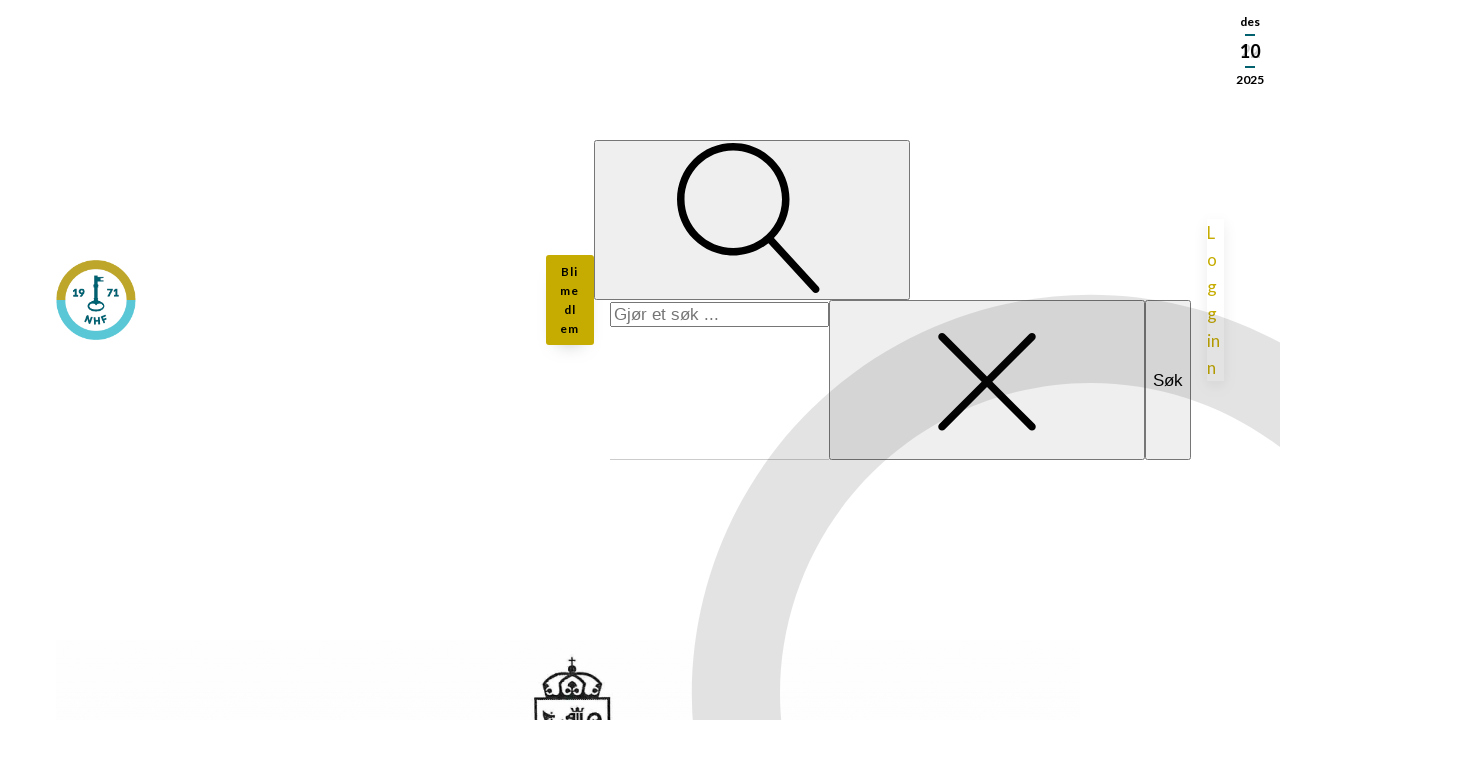

--- FILE ---
content_type: text/html; charset=UTF-8
request_url: https://hytteforbund.no/avvikling-av-tomtefesteloven/
body_size: 29458
content:
<!DOCTYPE html>
<html lang="nb-NO" >
<head>
<meta charset="UTF-8">
<meta name="viewport" content="width=device-width, initial-scale=1.0">
<!-- WP_HEAD() START -->
<link rel="preload" as="style" href="https://fonts.googleapis.com/css?family=Lato:300,600,regular,|Merriweather:300,500,700,|Lato:100,200,300,400,500,600,700,800,900" >
<link rel="stylesheet" href="https://fonts.googleapis.com/css?family=Lato:300,600,regular,|Merriweather:300,500,700,|Lato:100,200,300,400,500,600,700,800,900">
<meta name='robots' content='index, follow, max-image-preview:large, max-snippet:-1, max-video-preview:-1' />

	<!-- This site is optimized with the Yoast SEO Premium plugin v26.1 (Yoast SEO v26.6) - https://yoast.com/wordpress/plugins/seo/ -->
	<title>Avvikling av tomtefesteloven - Norges Hytteforbund</title>
	<link rel="canonical" href="https://hytteforbund.no/avvikling-av-tomtefesteloven/" />
	<meta property="og:locale" content="nb_NO" />
	<meta property="og:type" content="article" />
	<meta property="og:title" content="Avvikling av tomtefesteloven" />
	<meta property="og:description" content="Er avvikling av tomtefesteloven for godt til å være sant? Det som er sikkert er at tomtefesteloven skaper usikkerhet og konflikter med grunneiere. Mange av saker havner i rettsapparatet. Norges Hytteforbund samarbeider..." />
	<meta property="og:url" content="https://hytteforbund.no/avvikling-av-tomtefesteloven/" />
	<meta property="og:site_name" content="Norges Hytteforbund" />
	<meta property="article:publisher" content="https://www.facebook.com/NorgesHytteforbund/" />
	<meta property="article:published_time" content="2021-04-24T07:25:44+00:00" />
	<meta property="article:modified_time" content="2021-09-09T18:35:35+00:00" />
	<meta property="og:image" content="https://hytteforbund.no/wp-content/uploads/2021/04/Skjermbilde-2021-04-24-kl.-09.22.54.png" />
	<meta property="og:image:width" content="1416" />
	<meta property="og:image:height" content="664" />
	<meta property="og:image:type" content="image/png" />
	<meta name="author" content="Erik Helli" />
	<meta name="twitter:card" content="summary_large_image" />
	<meta name="twitter:label1" content="Skrevet av" />
	<meta name="twitter:data1" content="Erik Helli" />
	<script type="application/ld+json" class="yoast-schema-graph">{"@context":"https://schema.org","@graph":[{"@type":"Article","@id":"https://hytteforbund.no/avvikling-av-tomtefesteloven/#article","isPartOf":{"@id":"https://hytteforbund.no/avvikling-av-tomtefesteloven/"},"author":{"name":"Erik Helli","@id":"https://hytteforbund.no/#/schema/person/a94087c9e9c90eaad81a554d57df656b"},"headline":"Avvikling av tomtefesteloven","datePublished":"2021-04-24T07:25:44+00:00","dateModified":"2021-09-09T18:35:35+00:00","mainEntityOfPage":{"@id":"https://hytteforbund.no/avvikling-av-tomtefesteloven/"},"wordCount":86,"commentCount":0,"publisher":{"@id":"https://hytteforbund.no/#organization"},"image":{"@id":"https://hytteforbund.no/avvikling-av-tomtefesteloven/#primaryimage"},"thumbnailUrl":"https://hytteforbund.no/wp-content/uploads/2021/04/Skjermbilde-2021-04-24-kl.-09.22.54.png","articleSection":["Aktuelt","Nyhetsarkiv"],"inLanguage":"nb-NO","potentialAction":[{"@type":"CommentAction","name":"Comment","target":["https://hytteforbund.no/avvikling-av-tomtefesteloven/#respond"]}]},{"@type":"WebPage","@id":"https://hytteforbund.no/avvikling-av-tomtefesteloven/","url":"https://hytteforbund.no/avvikling-av-tomtefesteloven/","name":"Avvikling av tomtefesteloven - Norges Hytteforbund","isPartOf":{"@id":"https://hytteforbund.no/#website"},"primaryImageOfPage":{"@id":"https://hytteforbund.no/avvikling-av-tomtefesteloven/#primaryimage"},"image":{"@id":"https://hytteforbund.no/avvikling-av-tomtefesteloven/#primaryimage"},"thumbnailUrl":"https://hytteforbund.no/wp-content/uploads/2021/04/Skjermbilde-2021-04-24-kl.-09.22.54.png","datePublished":"2021-04-24T07:25:44+00:00","dateModified":"2021-09-09T18:35:35+00:00","breadcrumb":{"@id":"https://hytteforbund.no/avvikling-av-tomtefesteloven/#breadcrumb"},"inLanguage":"nb-NO","potentialAction":[{"@type":"ReadAction","target":["https://hytteforbund.no/avvikling-av-tomtefesteloven/"]}]},{"@type":"ImageObject","inLanguage":"nb-NO","@id":"https://hytteforbund.no/avvikling-av-tomtefesteloven/#primaryimage","url":"https://hytteforbund.no/wp-content/uploads/2021/04/Skjermbilde-2021-04-24-kl.-09.22.54.png","contentUrl":"https://hytteforbund.no/wp-content/uploads/2021/04/Skjermbilde-2021-04-24-kl.-09.22.54.png","width":1416,"height":664,"caption":"Representantforslag til Stortinget"},{"@type":"BreadcrumbList","@id":"https://hytteforbund.no/avvikling-av-tomtefesteloven/#breadcrumb","itemListElement":[{"@type":"ListItem","position":1,"name":"Hjem","item":"https://hytteforbund.no/"},{"@type":"ListItem","position":2,"name":"Avvikling av tomtefesteloven"}]},{"@type":"WebSite","@id":"https://hytteforbund.no/#website","url":"https://hytteforbund.no/","name":"Norges Hytteforbund","description":"Til nytte for deg og din hytte","publisher":{"@id":"https://hytteforbund.no/#organization"},"potentialAction":[{"@type":"SearchAction","target":{"@type":"EntryPoint","urlTemplate":"https://hytteforbund.no/?s={search_term_string}"},"query-input":{"@type":"PropertyValueSpecification","valueRequired":true,"valueName":"search_term_string"}}],"inLanguage":"nb-NO"},{"@type":"Organization","@id":"https://hytteforbund.no/#organization","name":"Norges Hytteforbund","url":"https://hytteforbund.no/","logo":{"@type":"ImageObject","inLanguage":"nb-NO","@id":"https://hytteforbund.no/#/schema/logo/image/","url":"https://hytteforbund.no/wp-content/uploads/cropped-favicon.png","contentUrl":"https://hytteforbund.no/wp-content/uploads/cropped-favicon.png","width":512,"height":512,"caption":"Norges Hytteforbund"},"image":{"@id":"https://hytteforbund.no/#/schema/logo/image/"},"sameAs":["https://www.facebook.com/NorgesHytteforbund/","https://www.instagram.com/norgeshytteforbund/"]},{"@type":"Person","@id":"https://hytteforbund.no/#/schema/person/a94087c9e9c90eaad81a554d57df656b","name":"Erik Helli","image":{"@type":"ImageObject","inLanguage":"nb-NO","@id":"https://hytteforbund.no/#/schema/person/image/","url":"https://secure.gravatar.com/avatar/1744bf468b6b54916798019b1e2633db0edd8c5dcf3f49a0f852ad7af3647cc3?s=96&d=mm&r=g","contentUrl":"https://secure.gravatar.com/avatar/1744bf468b6b54916798019b1e2633db0edd8c5dcf3f49a0f852ad7af3647cc3?s=96&d=mm&r=g","caption":"Erik Helli"},"url":"https://hytteforbund.no/author/erik/"}]}</script>
	<!-- / Yoast SEO Premium plugin. -->


<link rel="alternate" type="application/rss+xml" title="Norges Hytteforbund &raquo; Avvikling av tomtefesteloven kommentarstrøm" href="https://hytteforbund.no/avvikling-av-tomtefesteloven/feed/" />
<link rel="alternate" title="oEmbed (JSON)" type="application/json+oembed" href="https://hytteforbund.no/wp-json/oembed/1.0/embed?url=https%3A%2F%2Fhytteforbund.no%2Favvikling-av-tomtefesteloven%2F" />
<link rel="alternate" title="oEmbed (XML)" type="text/xml+oembed" href="https://hytteforbund.no/wp-json/oembed/1.0/embed?url=https%3A%2F%2Fhytteforbund.no%2Favvikling-av-tomtefesteloven%2F&#038;format=xml" />
		<!-- This site uses the Google Analytics by MonsterInsights plugin v9.11.1 - Using Analytics tracking - https://www.monsterinsights.com/ -->
							<script src="//www.googletagmanager.com/gtag/js?id=G-8B4VRH3ZKY"  data-cfasync="false" data-wpfc-render="false" type="text/javascript" async></script>
			<script data-cfasync="false" data-wpfc-render="false" type="text/javascript">
				var mi_version = '9.11.1';
				var mi_track_user = true;
				var mi_no_track_reason = '';
								var MonsterInsightsDefaultLocations = {"page_location":"https:\/\/hytteforbund.no\/avvikling-av-tomtefesteloven\/"};
								if ( typeof MonsterInsightsPrivacyGuardFilter === 'function' ) {
					var MonsterInsightsLocations = (typeof MonsterInsightsExcludeQuery === 'object') ? MonsterInsightsPrivacyGuardFilter( MonsterInsightsExcludeQuery ) : MonsterInsightsPrivacyGuardFilter( MonsterInsightsDefaultLocations );
				} else {
					var MonsterInsightsLocations = (typeof MonsterInsightsExcludeQuery === 'object') ? MonsterInsightsExcludeQuery : MonsterInsightsDefaultLocations;
				}

								var disableStrs = [
										'ga-disable-G-8B4VRH3ZKY',
									];

				/* Function to detect opted out users */
				function __gtagTrackerIsOptedOut() {
					for (var index = 0; index < disableStrs.length; index++) {
						if (document.cookie.indexOf(disableStrs[index] + '=true') > -1) {
							return true;
						}
					}

					return false;
				}

				/* Disable tracking if the opt-out cookie exists. */
				if (__gtagTrackerIsOptedOut()) {
					for (var index = 0; index < disableStrs.length; index++) {
						window[disableStrs[index]] = true;
					}
				}

				/* Opt-out function */
				function __gtagTrackerOptout() {
					for (var index = 0; index < disableStrs.length; index++) {
						document.cookie = disableStrs[index] + '=true; expires=Thu, 31 Dec 2099 23:59:59 UTC; path=/';
						window[disableStrs[index]] = true;
					}
				}

				if ('undefined' === typeof gaOptout) {
					function gaOptout() {
						__gtagTrackerOptout();
					}
				}
								window.dataLayer = window.dataLayer || [];

				window.MonsterInsightsDualTracker = {
					helpers: {},
					trackers: {},
				};
				if (mi_track_user) {
					function __gtagDataLayer() {
						dataLayer.push(arguments);
					}

					function __gtagTracker(type, name, parameters) {
						if (!parameters) {
							parameters = {};
						}

						if (parameters.send_to) {
							__gtagDataLayer.apply(null, arguments);
							return;
						}

						if (type === 'event') {
														parameters.send_to = monsterinsights_frontend.v4_id;
							var hookName = name;
							if (typeof parameters['event_category'] !== 'undefined') {
								hookName = parameters['event_category'] + ':' + name;
							}

							if (typeof MonsterInsightsDualTracker.trackers[hookName] !== 'undefined') {
								MonsterInsightsDualTracker.trackers[hookName](parameters);
							} else {
								__gtagDataLayer('event', name, parameters);
							}
							
						} else {
							__gtagDataLayer.apply(null, arguments);
						}
					}

					__gtagTracker('js', new Date());
					__gtagTracker('set', {
						'developer_id.dZGIzZG': true,
											});
					if ( MonsterInsightsLocations.page_location ) {
						__gtagTracker('set', MonsterInsightsLocations);
					}
										__gtagTracker('config', 'G-8B4VRH3ZKY', {"forceSSL":"true","link_attribution":"true"} );
										window.gtag = __gtagTracker;										(function () {
						/* https://developers.google.com/analytics/devguides/collection/analyticsjs/ */
						/* ga and __gaTracker compatibility shim. */
						var noopfn = function () {
							return null;
						};
						var newtracker = function () {
							return new Tracker();
						};
						var Tracker = function () {
							return null;
						};
						var p = Tracker.prototype;
						p.get = noopfn;
						p.set = noopfn;
						p.send = function () {
							var args = Array.prototype.slice.call(arguments);
							args.unshift('send');
							__gaTracker.apply(null, args);
						};
						var __gaTracker = function () {
							var len = arguments.length;
							if (len === 0) {
								return;
							}
							var f = arguments[len - 1];
							if (typeof f !== 'object' || f === null || typeof f.hitCallback !== 'function') {
								if ('send' === arguments[0]) {
									var hitConverted, hitObject = false, action;
									if ('event' === arguments[1]) {
										if ('undefined' !== typeof arguments[3]) {
											hitObject = {
												'eventAction': arguments[3],
												'eventCategory': arguments[2],
												'eventLabel': arguments[4],
												'value': arguments[5] ? arguments[5] : 1,
											}
										}
									}
									if ('pageview' === arguments[1]) {
										if ('undefined' !== typeof arguments[2]) {
											hitObject = {
												'eventAction': 'page_view',
												'page_path': arguments[2],
											}
										}
									}
									if (typeof arguments[2] === 'object') {
										hitObject = arguments[2];
									}
									if (typeof arguments[5] === 'object') {
										Object.assign(hitObject, arguments[5]);
									}
									if ('undefined' !== typeof arguments[1].hitType) {
										hitObject = arguments[1];
										if ('pageview' === hitObject.hitType) {
											hitObject.eventAction = 'page_view';
										}
									}
									if (hitObject) {
										action = 'timing' === arguments[1].hitType ? 'timing_complete' : hitObject.eventAction;
										hitConverted = mapArgs(hitObject);
										__gtagTracker('event', action, hitConverted);
									}
								}
								return;
							}

							function mapArgs(args) {
								var arg, hit = {};
								var gaMap = {
									'eventCategory': 'event_category',
									'eventAction': 'event_action',
									'eventLabel': 'event_label',
									'eventValue': 'event_value',
									'nonInteraction': 'non_interaction',
									'timingCategory': 'event_category',
									'timingVar': 'name',
									'timingValue': 'value',
									'timingLabel': 'event_label',
									'page': 'page_path',
									'location': 'page_location',
									'title': 'page_title',
									'referrer' : 'page_referrer',
								};
								for (arg in args) {
																		if (!(!args.hasOwnProperty(arg) || !gaMap.hasOwnProperty(arg))) {
										hit[gaMap[arg]] = args[arg];
									} else {
										hit[arg] = args[arg];
									}
								}
								return hit;
							}

							try {
								f.hitCallback();
							} catch (ex) {
							}
						};
						__gaTracker.create = newtracker;
						__gaTracker.getByName = newtracker;
						__gaTracker.getAll = function () {
							return [];
						};
						__gaTracker.remove = noopfn;
						__gaTracker.loaded = true;
						window['__gaTracker'] = __gaTracker;
					})();
									} else {
										console.log("");
					(function () {
						function __gtagTracker() {
							return null;
						}

						window['__gtagTracker'] = __gtagTracker;
						window['gtag'] = __gtagTracker;
					})();
									}
			</script>
							<!-- / Google Analytics by MonsterInsights -->
		<style id='wp-img-auto-sizes-contain-inline-css' type='text/css'>
img:is([sizes=auto i],[sizes^="auto," i]){contain-intrinsic-size:3000px 1500px}
/*# sourceURL=wp-img-auto-sizes-contain-inline-css */
</style>
<style id='wp-block-library-inline-css' type='text/css'>
:root{--wp-block-synced-color:#7a00df;--wp-block-synced-color--rgb:122,0,223;--wp-bound-block-color:var(--wp-block-synced-color);--wp-editor-canvas-background:#ddd;--wp-admin-theme-color:#007cba;--wp-admin-theme-color--rgb:0,124,186;--wp-admin-theme-color-darker-10:#006ba1;--wp-admin-theme-color-darker-10--rgb:0,107,160.5;--wp-admin-theme-color-darker-20:#005a87;--wp-admin-theme-color-darker-20--rgb:0,90,135;--wp-admin-border-width-focus:2px}@media (min-resolution:192dpi){:root{--wp-admin-border-width-focus:1.5px}}.wp-element-button{cursor:pointer}:root .has-very-light-gray-background-color{background-color:#eee}:root .has-very-dark-gray-background-color{background-color:#313131}:root .has-very-light-gray-color{color:#eee}:root .has-very-dark-gray-color{color:#313131}:root .has-vivid-green-cyan-to-vivid-cyan-blue-gradient-background{background:linear-gradient(135deg,#00d084,#0693e3)}:root .has-purple-crush-gradient-background{background:linear-gradient(135deg,#34e2e4,#4721fb 50%,#ab1dfe)}:root .has-hazy-dawn-gradient-background{background:linear-gradient(135deg,#faaca8,#dad0ec)}:root .has-subdued-olive-gradient-background{background:linear-gradient(135deg,#fafae1,#67a671)}:root .has-atomic-cream-gradient-background{background:linear-gradient(135deg,#fdd79a,#004a59)}:root .has-nightshade-gradient-background{background:linear-gradient(135deg,#330968,#31cdcf)}:root .has-midnight-gradient-background{background:linear-gradient(135deg,#020381,#2874fc)}:root{--wp--preset--font-size--normal:16px;--wp--preset--font-size--huge:42px}.has-regular-font-size{font-size:1em}.has-larger-font-size{font-size:2.625em}.has-normal-font-size{font-size:var(--wp--preset--font-size--normal)}.has-huge-font-size{font-size:var(--wp--preset--font-size--huge)}.has-text-align-center{text-align:center}.has-text-align-left{text-align:left}.has-text-align-right{text-align:right}.has-fit-text{white-space:nowrap!important}#end-resizable-editor-section{display:none}.aligncenter{clear:both}.items-justified-left{justify-content:flex-start}.items-justified-center{justify-content:center}.items-justified-right{justify-content:flex-end}.items-justified-space-between{justify-content:space-between}.screen-reader-text{border:0;clip-path:inset(50%);height:1px;margin:-1px;overflow:hidden;padding:0;position:absolute;width:1px;word-wrap:normal!important}.screen-reader-text:focus{background-color:#ddd;clip-path:none;color:#444;display:block;font-size:1em;height:auto;left:5px;line-height:normal;padding:15px 23px 14px;text-decoration:none;top:5px;width:auto;z-index:100000}html :where(.has-border-color){border-style:solid}html :where([style*=border-top-color]){border-top-style:solid}html :where([style*=border-right-color]){border-right-style:solid}html :where([style*=border-bottom-color]){border-bottom-style:solid}html :where([style*=border-left-color]){border-left-style:solid}html :where([style*=border-width]){border-style:solid}html :where([style*=border-top-width]){border-top-style:solid}html :where([style*=border-right-width]){border-right-style:solid}html :where([style*=border-bottom-width]){border-bottom-style:solid}html :where([style*=border-left-width]){border-left-style:solid}html :where(img[class*=wp-image-]){height:auto;max-width:100%}:where(figure){margin:0 0 1em}html :where(.is-position-sticky){--wp-admin--admin-bar--position-offset:var(--wp-admin--admin-bar--height,0px)}@media screen and (max-width:600px){html :where(.is-position-sticky){--wp-admin--admin-bar--position-offset:0px}}

/*# sourceURL=wp-block-library-inline-css */
</style><style id='wp-block-button-inline-css' type='text/css'>
.wp-block-button__link{align-content:center;box-sizing:border-box;cursor:pointer;display:inline-block;height:100%;text-align:center;word-break:break-word}.wp-block-button__link.aligncenter{text-align:center}.wp-block-button__link.alignright{text-align:right}:where(.wp-block-button__link){border-radius:9999px;box-shadow:none;padding:calc(.667em + 2px) calc(1.333em + 2px);text-decoration:none}.wp-block-button[style*=text-decoration] .wp-block-button__link{text-decoration:inherit}.wp-block-buttons>.wp-block-button.has-custom-width{max-width:none}.wp-block-buttons>.wp-block-button.has-custom-width .wp-block-button__link{width:100%}.wp-block-buttons>.wp-block-button.has-custom-font-size .wp-block-button__link{font-size:inherit}.wp-block-buttons>.wp-block-button.wp-block-button__width-25{width:calc(25% - var(--wp--style--block-gap, .5em)*.75)}.wp-block-buttons>.wp-block-button.wp-block-button__width-50{width:calc(50% - var(--wp--style--block-gap, .5em)*.5)}.wp-block-buttons>.wp-block-button.wp-block-button__width-75{width:calc(75% - var(--wp--style--block-gap, .5em)*.25)}.wp-block-buttons>.wp-block-button.wp-block-button__width-100{flex-basis:100%;width:100%}.wp-block-buttons.is-vertical>.wp-block-button.wp-block-button__width-25{width:25%}.wp-block-buttons.is-vertical>.wp-block-button.wp-block-button__width-50{width:50%}.wp-block-buttons.is-vertical>.wp-block-button.wp-block-button__width-75{width:75%}.wp-block-button.is-style-squared,.wp-block-button__link.wp-block-button.is-style-squared{border-radius:0}.wp-block-button.no-border-radius,.wp-block-button__link.no-border-radius{border-radius:0!important}:root :where(.wp-block-button .wp-block-button__link.is-style-outline),:root :where(.wp-block-button.is-style-outline>.wp-block-button__link){border:2px solid;padding:.667em 1.333em}:root :where(.wp-block-button .wp-block-button__link.is-style-outline:not(.has-text-color)),:root :where(.wp-block-button.is-style-outline>.wp-block-button__link:not(.has-text-color)){color:currentColor}:root :where(.wp-block-button .wp-block-button__link.is-style-outline:not(.has-background)),:root :where(.wp-block-button.is-style-outline>.wp-block-button__link:not(.has-background)){background-color:initial;background-image:none}
/*# sourceURL=https://hytteforbund.no/wp-includes/blocks/button/style.min.css */
</style>
<style id='wp-block-paragraph-inline-css' type='text/css'>
.is-small-text{font-size:.875em}.is-regular-text{font-size:1em}.is-large-text{font-size:2.25em}.is-larger-text{font-size:3em}.has-drop-cap:not(:focus):first-letter{float:left;font-size:8.4em;font-style:normal;font-weight:100;line-height:.68;margin:.05em .1em 0 0;text-transform:uppercase}body.rtl .has-drop-cap:not(:focus):first-letter{float:none;margin-left:.1em}p.has-drop-cap.has-background{overflow:hidden}:root :where(p.has-background){padding:1.25em 2.375em}:where(p.has-text-color:not(.has-link-color)) a{color:inherit}p.has-text-align-left[style*="writing-mode:vertical-lr"],p.has-text-align-right[style*="writing-mode:vertical-rl"]{rotate:180deg}
/*# sourceURL=https://hytteforbund.no/wp-includes/blocks/paragraph/style.min.css */
</style>
<style id='global-styles-inline-css' type='text/css'>
:root{--wp--preset--aspect-ratio--square: 1;--wp--preset--aspect-ratio--4-3: 4/3;--wp--preset--aspect-ratio--3-4: 3/4;--wp--preset--aspect-ratio--3-2: 3/2;--wp--preset--aspect-ratio--2-3: 2/3;--wp--preset--aspect-ratio--16-9: 16/9;--wp--preset--aspect-ratio--9-16: 9/16;--wp--preset--color--black: #000000;--wp--preset--color--cyan-bluish-gray: #abb8c3;--wp--preset--color--white: #ffffff;--wp--preset--color--pale-pink: #f78da7;--wp--preset--color--vivid-red: #cf2e2e;--wp--preset--color--luminous-vivid-orange: #ff6900;--wp--preset--color--luminous-vivid-amber: #fcb900;--wp--preset--color--light-green-cyan: #7bdcb5;--wp--preset--color--vivid-green-cyan: #00d084;--wp--preset--color--pale-cyan-blue: #8ed1fc;--wp--preset--color--vivid-cyan-blue: #0693e3;--wp--preset--color--vivid-purple: #9b51e0;--wp--preset--gradient--vivid-cyan-blue-to-vivid-purple: linear-gradient(135deg,rgb(6,147,227) 0%,rgb(155,81,224) 100%);--wp--preset--gradient--light-green-cyan-to-vivid-green-cyan: linear-gradient(135deg,rgb(122,220,180) 0%,rgb(0,208,130) 100%);--wp--preset--gradient--luminous-vivid-amber-to-luminous-vivid-orange: linear-gradient(135deg,rgb(252,185,0) 0%,rgb(255,105,0) 100%);--wp--preset--gradient--luminous-vivid-orange-to-vivid-red: linear-gradient(135deg,rgb(255,105,0) 0%,rgb(207,46,46) 100%);--wp--preset--gradient--very-light-gray-to-cyan-bluish-gray: linear-gradient(135deg,rgb(238,238,238) 0%,rgb(169,184,195) 100%);--wp--preset--gradient--cool-to-warm-spectrum: linear-gradient(135deg,rgb(74,234,220) 0%,rgb(151,120,209) 20%,rgb(207,42,186) 40%,rgb(238,44,130) 60%,rgb(251,105,98) 80%,rgb(254,248,76) 100%);--wp--preset--gradient--blush-light-purple: linear-gradient(135deg,rgb(255,206,236) 0%,rgb(152,150,240) 100%);--wp--preset--gradient--blush-bordeaux: linear-gradient(135deg,rgb(254,205,165) 0%,rgb(254,45,45) 50%,rgb(107,0,62) 100%);--wp--preset--gradient--luminous-dusk: linear-gradient(135deg,rgb(255,203,112) 0%,rgb(199,81,192) 50%,rgb(65,88,208) 100%);--wp--preset--gradient--pale-ocean: linear-gradient(135deg,rgb(255,245,203) 0%,rgb(182,227,212) 50%,rgb(51,167,181) 100%);--wp--preset--gradient--electric-grass: linear-gradient(135deg,rgb(202,248,128) 0%,rgb(113,206,126) 100%);--wp--preset--gradient--midnight: linear-gradient(135deg,rgb(2,3,129) 0%,rgb(40,116,252) 100%);--wp--preset--font-size--small: 13px;--wp--preset--font-size--medium: 20px;--wp--preset--font-size--large: 36px;--wp--preset--font-size--x-large: 42px;--wp--preset--spacing--20: 0.44rem;--wp--preset--spacing--30: 0.67rem;--wp--preset--spacing--40: 1rem;--wp--preset--spacing--50: 1.5rem;--wp--preset--spacing--60: 2.25rem;--wp--preset--spacing--70: 3.38rem;--wp--preset--spacing--80: 5.06rem;--wp--preset--shadow--natural: 6px 6px 9px rgba(0, 0, 0, 0.2);--wp--preset--shadow--deep: 12px 12px 50px rgba(0, 0, 0, 0.4);--wp--preset--shadow--sharp: 6px 6px 0px rgba(0, 0, 0, 0.2);--wp--preset--shadow--outlined: 6px 6px 0px -3px rgb(255, 255, 255), 6px 6px rgb(0, 0, 0);--wp--preset--shadow--crisp: 6px 6px 0px rgb(0, 0, 0);}:where(.is-layout-flex){gap: 0.5em;}:where(.is-layout-grid){gap: 0.5em;}body .is-layout-flex{display: flex;}.is-layout-flex{flex-wrap: wrap;align-items: center;}.is-layout-flex > :is(*, div){margin: 0;}body .is-layout-grid{display: grid;}.is-layout-grid > :is(*, div){margin: 0;}:where(.wp-block-columns.is-layout-flex){gap: 2em;}:where(.wp-block-columns.is-layout-grid){gap: 2em;}:where(.wp-block-post-template.is-layout-flex){gap: 1.25em;}:where(.wp-block-post-template.is-layout-grid){gap: 1.25em;}.has-black-color{color: var(--wp--preset--color--black) !important;}.has-cyan-bluish-gray-color{color: var(--wp--preset--color--cyan-bluish-gray) !important;}.has-white-color{color: var(--wp--preset--color--white) !important;}.has-pale-pink-color{color: var(--wp--preset--color--pale-pink) !important;}.has-vivid-red-color{color: var(--wp--preset--color--vivid-red) !important;}.has-luminous-vivid-orange-color{color: var(--wp--preset--color--luminous-vivid-orange) !important;}.has-luminous-vivid-amber-color{color: var(--wp--preset--color--luminous-vivid-amber) !important;}.has-light-green-cyan-color{color: var(--wp--preset--color--light-green-cyan) !important;}.has-vivid-green-cyan-color{color: var(--wp--preset--color--vivid-green-cyan) !important;}.has-pale-cyan-blue-color{color: var(--wp--preset--color--pale-cyan-blue) !important;}.has-vivid-cyan-blue-color{color: var(--wp--preset--color--vivid-cyan-blue) !important;}.has-vivid-purple-color{color: var(--wp--preset--color--vivid-purple) !important;}.has-black-background-color{background-color: var(--wp--preset--color--black) !important;}.has-cyan-bluish-gray-background-color{background-color: var(--wp--preset--color--cyan-bluish-gray) !important;}.has-white-background-color{background-color: var(--wp--preset--color--white) !important;}.has-pale-pink-background-color{background-color: var(--wp--preset--color--pale-pink) !important;}.has-vivid-red-background-color{background-color: var(--wp--preset--color--vivid-red) !important;}.has-luminous-vivid-orange-background-color{background-color: var(--wp--preset--color--luminous-vivid-orange) !important;}.has-luminous-vivid-amber-background-color{background-color: var(--wp--preset--color--luminous-vivid-amber) !important;}.has-light-green-cyan-background-color{background-color: var(--wp--preset--color--light-green-cyan) !important;}.has-vivid-green-cyan-background-color{background-color: var(--wp--preset--color--vivid-green-cyan) !important;}.has-pale-cyan-blue-background-color{background-color: var(--wp--preset--color--pale-cyan-blue) !important;}.has-vivid-cyan-blue-background-color{background-color: var(--wp--preset--color--vivid-cyan-blue) !important;}.has-vivid-purple-background-color{background-color: var(--wp--preset--color--vivid-purple) !important;}.has-black-border-color{border-color: var(--wp--preset--color--black) !important;}.has-cyan-bluish-gray-border-color{border-color: var(--wp--preset--color--cyan-bluish-gray) !important;}.has-white-border-color{border-color: var(--wp--preset--color--white) !important;}.has-pale-pink-border-color{border-color: var(--wp--preset--color--pale-pink) !important;}.has-vivid-red-border-color{border-color: var(--wp--preset--color--vivid-red) !important;}.has-luminous-vivid-orange-border-color{border-color: var(--wp--preset--color--luminous-vivid-orange) !important;}.has-luminous-vivid-amber-border-color{border-color: var(--wp--preset--color--luminous-vivid-amber) !important;}.has-light-green-cyan-border-color{border-color: var(--wp--preset--color--light-green-cyan) !important;}.has-vivid-green-cyan-border-color{border-color: var(--wp--preset--color--vivid-green-cyan) !important;}.has-pale-cyan-blue-border-color{border-color: var(--wp--preset--color--pale-cyan-blue) !important;}.has-vivid-cyan-blue-border-color{border-color: var(--wp--preset--color--vivid-cyan-blue) !important;}.has-vivid-purple-border-color{border-color: var(--wp--preset--color--vivid-purple) !important;}.has-vivid-cyan-blue-to-vivid-purple-gradient-background{background: var(--wp--preset--gradient--vivid-cyan-blue-to-vivid-purple) !important;}.has-light-green-cyan-to-vivid-green-cyan-gradient-background{background: var(--wp--preset--gradient--light-green-cyan-to-vivid-green-cyan) !important;}.has-luminous-vivid-amber-to-luminous-vivid-orange-gradient-background{background: var(--wp--preset--gradient--luminous-vivid-amber-to-luminous-vivid-orange) !important;}.has-luminous-vivid-orange-to-vivid-red-gradient-background{background: var(--wp--preset--gradient--luminous-vivid-orange-to-vivid-red) !important;}.has-very-light-gray-to-cyan-bluish-gray-gradient-background{background: var(--wp--preset--gradient--very-light-gray-to-cyan-bluish-gray) !important;}.has-cool-to-warm-spectrum-gradient-background{background: var(--wp--preset--gradient--cool-to-warm-spectrum) !important;}.has-blush-light-purple-gradient-background{background: var(--wp--preset--gradient--blush-light-purple) !important;}.has-blush-bordeaux-gradient-background{background: var(--wp--preset--gradient--blush-bordeaux) !important;}.has-luminous-dusk-gradient-background{background: var(--wp--preset--gradient--luminous-dusk) !important;}.has-pale-ocean-gradient-background{background: var(--wp--preset--gradient--pale-ocean) !important;}.has-electric-grass-gradient-background{background: var(--wp--preset--gradient--electric-grass) !important;}.has-midnight-gradient-background{background: var(--wp--preset--gradient--midnight) !important;}.has-small-font-size{font-size: var(--wp--preset--font-size--small) !important;}.has-medium-font-size{font-size: var(--wp--preset--font-size--medium) !important;}.has-large-font-size{font-size: var(--wp--preset--font-size--large) !important;}.has-x-large-font-size{font-size: var(--wp--preset--font-size--x-large) !important;}
/*# sourceURL=global-styles-inline-css */
</style>

<style id='classic-theme-styles-inline-css' type='text/css'>
/*! This file is auto-generated */
.wp-block-button__link{color:#fff;background-color:#32373c;border-radius:9999px;box-shadow:none;text-decoration:none;padding:calc(.667em + 2px) calc(1.333em + 2px);font-size:1.125em}.wp-block-file__button{background:#32373c;color:#fff;text-decoration:none}
/*# sourceURL=/wp-includes/css/classic-themes.min.css */
</style>
<link rel='stylesheet' id='oxygen-aos-css' href='https://hytteforbund.no/wp-content/plugins/oxygen/component-framework/vendor/aos/aos.css?ver=6.9' type='text/css' media='all' />
<link rel='stylesheet' id='oxygen-css' href='https://hytteforbund.no/wp-content/plugins/oxygen/component-framework/oxygen.css?ver=4.9.1' type='text/css' media='all' />
<link rel='stylesheet' id='core-sss-css' href='https://hytteforbund.no/wp-content/plugins/oxy-ninja/public/css/core-sss.min.css?ver=3.5.3' type='text/css' media='all' />
<style id='wpgb-head-inline-css' type='text/css'>
.wp-grid-builder:not(.wpgb-template),.wpgb-facet{opacity:0.01}.wpgb-facet fieldset{margin:0;padding:0;border:none;outline:none;box-shadow:none}.wpgb-facet fieldset:last-child{margin-bottom:40px;}.wpgb-facet fieldset legend.wpgb-sr-only{height:1px;width:1px}
/*# sourceURL=wpgb-head-inline-css */
</style>
<link rel='stylesheet' id='megamenu-css' href='https://hytteforbund.no/wp-content/uploads/maxmegamenu/style.css?ver=e790f7' type='text/css' media='all' />
<link rel='stylesheet' id='dashicons-css' href='https://hytteforbund.no/wp-includes/css/dashicons.min.css?ver=6.9' type='text/css' media='all' />
<link rel='stylesheet' id='splide-css' href='https://hytteforbund.no/wp-content/plugins/oxy-ninja/public/css/splide.min.css?ver=4.0.14' type='text/css' media='all' />
<link rel='stylesheet' id='searchwp-live-search-css' href='https://hytteforbund.no/wp-content/plugins/searchwp-live-ajax-search/assets/styles/style.min.css?ver=1.8.7' type='text/css' media='all' />
<style id='searchwp-live-search-inline-css' type='text/css'>
.searchwp-live-search-result .searchwp-live-search-result--title a {
  font-size: 16px;
}
.searchwp-live-search-result .searchwp-live-search-result--price {
  font-size: 14px;
}
.searchwp-live-search-result .searchwp-live-search-result--add-to-cart .button {
  font-size: 14px;
}

/*# sourceURL=searchwp-live-search-inline-css */
</style>
<script type="text/javascript" src="https://hytteforbund.no/wp-includes/js/jquery/jquery.min.js?ver=3.7.1" id="jquery-core-js"></script>
<script type="text/javascript" src="https://hytteforbund.no/wp-content/plugins/google-analytics-for-wordpress/assets/js/frontend-gtag.js?ver=9.11.1" id="monsterinsights-frontend-script-js" async="async" data-wp-strategy="async"></script>
<script data-cfasync="false" data-wpfc-render="false" type="text/javascript" id='monsterinsights-frontend-script-js-extra'>/* <![CDATA[ */
var monsterinsights_frontend = {"js_events_tracking":"true","download_extensions":"doc,pdf,ppt,zip,xls,docx,pptx,xlsx","inbound_paths":"[{\"path\":\"\\\/go\\\/\",\"label\":\"affiliate\"},{\"path\":\"\\\/recommend\\\/\",\"label\":\"affiliate\"}]","home_url":"https:\/\/hytteforbund.no","hash_tracking":"false","v4_id":"G-8B4VRH3ZKY"};/* ]]> */
</script>
<script type="text/javascript" src="https://hytteforbund.no/wp-content/plugins/oxygen/component-framework/vendor/aos/aos.js?ver=1" id="oxygen-aos-js"></script>
<script type="text/javascript" src="https://hytteforbund.no/wp-content/plugins/oxy-ninja/public/js/splide/splide.min.js?ver=4.0.14" id="splide-js"></script>
<script type="text/javascript" src="https://hytteforbund.no/wp-content/plugins/oxy-ninja/public/js/splide/splide-extension-auto-scroll.min.js?ver=0.5.2" id="splide-autoscroll-js"></script>
<link rel="https://api.w.org/" href="https://hytteforbund.no/wp-json/" /><link rel="alternate" title="JSON" type="application/json" href="https://hytteforbund.no/wp-json/wp/v2/posts/2707" /><link rel="EditURI" type="application/rsd+xml" title="RSD" href="https://hytteforbund.no/xmlrpc.php?rsd" />
<meta name="generator" content="WordPress 6.9" />
<link rel='shortlink' href='https://hytteforbund.no/?p=2707' />
<meta name = "format-detection" content = "telephone=no">
<meta charset="utf-8" />
<meta name="viewport" content="width=device-width, initial-scale=1.0" />
<!-- Google Tag Manager -->
<script data-type="lazy" data-src="[data-uri]"></script>
<!-- End Google Tag Manager -->
<noscript><style>.wp-grid-builder .wpgb-card.wpgb-card-hidden .wpgb-card-wrapper{opacity:1!important;visibility:visible!important;transform:none!important}.wpgb-facet {opacity:1!important;pointer-events:auto!important}.wpgb-facet *:not(.wpgb-pagination-facet){display:none}</style></noscript><link rel="icon" href="https://hytteforbund.no/wp-content/uploads/2024/10/cropped-blaa-32x32.png" sizes="32x32" />
<link rel="icon" href="https://hytteforbund.no/wp-content/uploads/2024/10/cropped-blaa-192x192.png" sizes="192x192" />
<link rel="apple-touch-icon" href="https://hytteforbund.no/wp-content/uploads/2024/10/cropped-blaa-180x180.png" />
<meta name="msapplication-TileImage" content="https://hytteforbund.no/wp-content/uploads/2024/10/cropped-blaa-270x270.png" />
		<style type="text/css" id="wp-custom-css">
			.entry-summary {
    display: none;
}

.c-archive-img img {
	height: 200px !important;
	width: 100%;
	object-fit: cover !important;
}

.c-archive-img .podcast-text-wrapper {
	display: none !important;
}


		</style>
		<style type="text/css">/** Mega Menu CSS: fs **/</style>
<link rel='stylesheet' id='oxygen-cache-5298-css' href='//hyttef-28404.nora-osl.servebolt.cloud/wp-content/uploads/oxygen/css/5298.css?cache=1730284628&#038;ver=6.9' type='text/css' media='all' />
<link rel='stylesheet' id='oxygen-cache-2908-css' href='//hyttef-28404.nora-osl.servebolt.cloud/wp-content/uploads/oxygen/css/2908.css?cache=1759210072&#038;ver=6.9' type='text/css' media='all' />
<link rel='stylesheet' id='oxygen-universal-styles-css' href='//hytteforbund.no/wp-content/uploads/oxygen/css/universal.css?cache=1769104814&#038;ver=6.9' type='text/css' media='all' />
<!-- END OF WP_HEAD() -->
<link rel='stylesheet' id='glg-photobox-style-css' href='https://hytteforbund.no/wp-content/plugins/gallery-lightbox-slider/css/photobox/photobox.min.css?ver=1.0.0.41' type='text/css' media='' />
</head>
<body class="wp-singular post-template-default single single-post postid-2707 single-format-standard wp-custom-logo wp-theme-oxygen-is-not-a-theme  wp-embed-responsive oxygen-body mega-menu-max-mega-menu-2" >

<!-- Google Tag Manager (noscript) -->
<noscript><iframe src="https://www.googletagmanager.com/ns.html?id=GTM-P8CVH6LP"
height="0" width="0" style="display:none;visibility:hidden"></iframe></noscript>
<!-- End Google Tag Manager (noscript) -->


						<header id="_header-2-5298" class="oxy-header-wrapper oxy-sticky-header oxy-overlay-header oxy-header" ><div id="_header_row-3-5298" class="oxy-header-row" ><div class="oxy-header-container"><div id="_header_left-4-5298" class="oxy-header-left" ><a id="link-5-5298" class="ct-link c-margin-right-l" href="/"   ><img  id="image-6-5298" alt="Logo" src="https://hytteforbund.no/wp-content/uploads/2024/10/blaa-hvit-NHFlogo.png" class="ct-image"/></a></div><div id="_header_center-21-5298" class="oxy-header-center" ></div><div id="_header_right-22-5298" class="oxy-header-right" ><div id="shortcode-23-5298" class="ct-shortcode c-margin-right-m" ><div id="mega-menu-wrap-max_mega_menu_2" class="mega-menu-wrap"><div class="mega-menu-toggle"><div class="mega-toggle-blocks-left"></div><div class="mega-toggle-blocks-center"></div><div class="mega-toggle-blocks-right"><div class='mega-toggle-block mega-menu-toggle-animated-block mega-toggle-block-0' id='mega-toggle-block-0'><button aria-label="Toggle Menu" class="mega-toggle-animated mega-toggle-animated-slider" type="button" aria-expanded="false">
                  <span class="mega-toggle-animated-box">
                    <span class="mega-toggle-animated-inner"></span>
                  </span>
                </button></div></div></div><ul id="mega-menu-max_mega_menu_2" class="mega-menu max-mega-menu mega-menu-horizontal mega-no-js" data-event="hover_intent" data-effect="slide" data-effect-speed="200" data-effect-mobile="disabled" data-effect-speed-mobile="0" data-mobile-force-width="false" data-second-click="go" data-document-click="collapse" data-vertical-behaviour="standard" data-breakpoint="990" data-unbind="true" data-mobile-state="collapse_all" data-mobile-direction="vertical" data-hover-intent-timeout="300" data-hover-intent-interval="100"><li class="mega-menu-item mega-menu-item-type-post_type mega-menu-item-object-page mega-current_page_parent mega-align-bottom-left mega-menu-flyout mega-menu-item-6455" id="mega-menu-item-6455"><a class="mega-menu-link" href="https://hytteforbund.no/nyhetsarkiv/" tabindex="0">Aktuelt</a></li><li class="mega-menu-item mega-menu-item-type-taxonomy mega-menu-item-object-category mega-align-bottom-left mega-menu-flyout mega-menu-item-6623" id="mega-menu-item-6623"><a class="mega-menu-link" href="https://hytteforbund.no/kategori/podkast/" tabindex="0">Podkast</a></li><li class="mega-menu-item mega-menu-item-type-post_type mega-menu-item-object-page mega-align-bottom-left mega-menu-flyout mega-menu-item-6457" id="mega-menu-item-6457"><a class="mega-menu-link" href="https://hytteforbund.no/media/medlemsblad/" tabindex="0">Hytteeieren</a></li><li class="mega-menu-item mega-menu-item-type-custom mega-menu-item-object-custom mega-menu-item-has-children mega-align-bottom-left mega-menu-flyout mega-menu-item-6458" id="mega-menu-item-6458"><a class="mega-menu-link" href="#" aria-expanded="false" tabindex="0">Jusbanken/kontrakter<span class="mega-indicator" aria-hidden="true"></span></a>
<ul class="mega-sub-menu">
<li class="mega-menu-item mega-menu-item-type-post_type mega-menu-item-object-page mega-menu-item-6474" id="mega-menu-item-6474"><a class="mega-menu-link" href="https://hytteforbund.no/jusbanken/">Jusbanken</a></li><li class="mega-menu-item mega-menu-item-type-post_type mega-menu-item-object-page mega-menu-item-6475" id="mega-menu-item-6475"><a class="mega-menu-link" href="https://hytteforbund.no/maler-og-kontrakter-fra-nhf/">Maler -og kontrakter fra NHF</a></li></ul>
</li><li class="mega-menu-item mega-menu-item-type-post_type mega-menu-item-object-page mega-menu-item-has-children mega-align-bottom-left mega-menu-flyout mega-menu-item-6460" id="mega-menu-item-6460"><a class="mega-menu-link" href="https://hytteforbund.no/om/norges-hytteforbund/" aria-expanded="false" tabindex="0">Om oss<span class="mega-indicator" aria-hidden="true"></span></a>
<ul class="mega-sub-menu">
<li class="mega-menu-item mega-menu-item-type-post_type mega-menu-item-object-page mega-menu-item-6476" id="mega-menu-item-6476"><a class="mega-menu-link" href="https://hytteforbund.no/om/norges-hytteforbund/">Dette er Norges Hytteforbund</a></li><li class="mega-menu-item mega-menu-item-type-post_type mega-menu-item-object-page mega-menu-item-6477" id="mega-menu-item-6477"><a class="mega-menu-link" href="https://hytteforbund.no/om/styre-og-sekretariat/">Styre og sekretariat i NHF</a></li><li class="mega-menu-item mega-menu-item-type-post_type mega-menu-item-object-page mega-menu-item-6478" id="mega-menu-item-6478"><a class="mega-menu-link" href="https://hytteforbund.no/om/vedtektene/">Vedtektene</a></li><li class="mega-menu-item mega-menu-item-type-post_type mega-menu-item-object-page mega-menu-item-6545" id="mega-menu-item-6545"><a class="mega-menu-link" href="https://hytteforbund.no/fordeler/">Partnere</a></li><li class="mega-menu-item mega-menu-item-type-post_type mega-menu-item-object-page mega-menu-item-6534" id="mega-menu-item-6534"><a class="mega-menu-link" href="https://hytteforbund.no/strategidokument-for-nhf/">Strategidokument for NHF</a></li><li class="mega-menu-item mega-menu-item-type-post_type mega-menu-item-object-page mega-menu-item-6480" id="mega-menu-item-6480"><a class="mega-menu-link" href="https://hytteforbund.no/hytte-og-fritidspolitikk/">Hytte- og fritidspolitikk</a></li><li class="mega-menu-item mega-menu-item-type-post_type mega-menu-item-object-page mega-menu-item-6481" id="mega-menu-item-6481"><a class="mega-menu-link" href="https://hytteforbund.no/media/horingsuttalelser/">Høringsuttalelser</a></li><li class="mega-menu-item mega-menu-item-type-post_type mega-menu-item-object-page mega-menu-item-6479" id="mega-menu-item-6479"><a class="mega-menu-link" href="https://hytteforbund.no/om/velforeninger/">Velforeninger</a></li><li class="mega-menu-item mega-menu-item-type-post_type mega-menu-item-object-page mega-menu-item-6556" id="mega-menu-item-6556"><a class="mega-menu-link" href="https://hytteforbund.no/media/norges-hytteforbund-i-media/">Media</a></li></ul>
</li><li class="mega-menu-item mega-menu-item-type-post_type mega-menu-item-object-page mega-align-bottom-left mega-menu-flyout mega-menu-item-6544" id="mega-menu-item-6544"><a class="mega-menu-link" href="https://hytteforbund.no/faq-ofte-stilte-sporsmal/" tabindex="0">FAQ</a></li><li class="mega-menu-item mega-menu-item-type-post_type mega-menu-item-object-page mega-align-bottom-left mega-menu-flyout mega-menu-item-6461" id="mega-menu-item-6461"><a class="mega-menu-link" href="https://hytteforbund.no/kontakt/" tabindex="0">Kontakt</a></li></ul></div></div><a id="link_text-24-5298" class="ct-link-text c-btn-s c-transition c-btn-secondary" href="https://hytteforbund.no/bli-medlem/bli-medlem-i-norges-hytteforbund/"   >Bli medlem</a>
		<div id="-header-search-25-5298" class="oxy-header-search" ><button aria-label="Open search" class="oxy-header-search_toggle oxy-header-search_toggle-open" data-prevent-scroll="true"><span class="oxy-header-search_toggle-text"></span><svg class="oxy-header-search_open-icon" id="open-header-search-25-5298-icon"><use xlink:href="#Lineariconsicon-magnifier"></use></svg></button><form role="search" method="get" class="oxy-header-search_form" action="https://hytteforbund.no/">
                    <div class="oxy-header-container">
                    <label>
                        <span class="screen-reader-text">Søk etter:</span>
                        <input  type="search" class="oxy-header-search_search-field" placeholder="Gjør et søk ..." value="" name="s" data-swplive="true" data-swpengine="default" data-swpconfig="default" title="Søk etter:" />
                    </label><button aria-label="Close search" type=button class="oxy-header-search_toggle"><svg class="oxy-header-search_close-icon" id="close-header-search-25-5298-icon"><use xlink:href="#Lineariconsicon-cross"></use></svg></button><input type="submit" class="search-submit" value="Søk" /></div></form></div>

		
		<div id="-burger-trigger-26-5298" class="oxy-burger-trigger" ><button aria-label="Open menu" data-touch="click"  class="hamburger hamburger--slider" type="button"><span class="hamburger-box"><span class="hamburger-inner"></span></span></button></div>

		<a id="link_text-32-5298" class="ct-link-text c-shadow c-transition" href="https://hytteforbund.no/medlem/logg-inn/"   >Logg inn</a></div></div></div></header>
				<script type="text/javascript">
			jQuery(document).ready(function() {
				var selector = "#_header-2-5298",
					scrollval = parseInt("1");
				if (!scrollval || scrollval < 1) {
											jQuery("body").css("margin-top", jQuery(selector).outerHeight());
						jQuery(selector).addClass("oxy-sticky-header-active");
									}
				else {
					var scrollTopOld = 0;
					jQuery(window).scroll(function() {
						if (!jQuery('body').hasClass('oxy-nav-menu-prevent-overflow')) {
							if (jQuery(this).scrollTop() > scrollval 
																) {
								if (
																		!jQuery(selector).hasClass("oxy-sticky-header-active")) {
									if (jQuery(selector).css('position')!='absolute') {
										jQuery("body").css("margin-top", jQuery(selector).outerHeight());
									}
									jQuery(selector)
										.addClass("oxy-sticky-header-active")
																	}
							}
							else {
								jQuery(selector)
									.removeClass("oxy-sticky-header-fade-in")
									.removeClass("oxy-sticky-header-active");
								if (jQuery(selector).css('position')!='absolute') {
									jQuery("body").css("margin-top", "");
								}
							}
							scrollTopOld = jQuery(this).scrollTop();
						}
					})
				}
			});
		</script><main id="div_block-148-2906" class="ct-div-block" ><section id="section-107-2908" class="ct-section" ><div class="ct-section-inner-wrap"><div id="div_block-287-2908" class="ct-div-block" ><div id="div_block-109-2908" class="ct-div-block" ><div id="div_block-466-2908" class="ct-div-block" ><img  id="image-111-2908" alt="" src="https://hytteforbund.no/wp-content/uploads/2021/04/Skjermbilde-2021-04-24-kl.-09.22.54-1024x480.png" class="ct-image c-rounded"/><div id="div_block-682-2908" class="ct-div-block" ><div id="text_block-683-2908" class="ct-text-block" ><span id="span-684-2908" class="ct-span" ></span></div></div><div id="div_block-634-2908" class="ct-div-block c-rounded" ><div id="text_block-635-2908" class="ct-text-block date" ><span id="span-636-2908" class="ct-span" >apr</span></div><div id="div_block-637-2908" class="ct-div-block date-divider" ></div><div id="text_block-638-2908" class="ct-text-block date date-number" ><span id="span-639-2908" class="ct-span" >24</span></div><div id="div_block-640-2908" class="ct-div-block date-divider" ></div><div id="text_block-641-2908" class="ct-text-block date" ><span id="span-642-2908" class="ct-span" >2021</span></div></div></div><div id="div_block-585-2908" class="ct-div-block" ><h1 id="headline-101-2908" class="ct-headline c-heading-dark c-h3"><span id="span-102-2908" class="ct-span" >Avvikling av tomtefesteloven</span></h1><div id="text_block-646-2908" class="ct-text-block c-text-l" ><span id="span-648-2908" class="ct-span oxy-stock-content-styles" >
<p><p>Er avvikling av tomtefesteloven for godt til å være sant? Det som er sikkert er at tomtefesteloven skaper usikkerhet og konflikter med grunneiere. Mange av saker havner i rettsapparatet. Norges Hytteforbund samarbeider med Tomtefesteforbundet, Boligmentoren, Norges boligbyggelags landsforbund samt advokatfirma Deloitte. Siden høsten 2019 har vi sammen med Stortingsrepresentant Lene Vågslid fra Arbeiderpartiet jobbet for et forslag til avvikling av tomtefesteloven. Les mer om forslaget som ble presentert i Stortinget 13.april som vil bli behandlet Justiskomiteen tar sommerferie.</p></p>



<div class="wp-block-button"><a class="wp-block-button__link has-text-color has-dark-gray-color has-background has-accent-background-color" href="https://hytteforbund.no/wp-content/uploads/2021/04/Representantforslag-21-S.pdf">Les hele forslaget her</a></div>
</span></div><div id="div_block-273-2908" class="ct-div-block c-margin-bottom-l" ><div id="code_block-754-2908" class="ct-code-block" ><a onclick="goBack()" class="goback">&larr; Gå tilbake</a>
</div><div id="div_block-954-2908" class="ct-div-block" ><div id="text_block-300-2908" class="ct-text-block c-text-l" >Del artikkel:</div>
		<div id="-sociamal-share-buttons-272-2908" class="oxy-social-share-buttons" > <a class="oxy-share-button facebook" target="_blank" aria-label="Facebook" href="https://www.facebook.com/sharer/sharer.php?u=https%3A%2F%2Fhytteforbund.no%2Favvikling-av-tomtefesteloven%2F" rel="noopener noreferrer nofollow">
                            <span class="oxy-share-icon"><svg id="facebook-sociamal-share-buttons-272-2908-share-icon"><use xlink:href="#FontAwesomeicon-facebook"></use></svg></span>             
                    </a>  <a class="oxy-share-button email" target="_blank" aria-label="Email" href="mailto:?body=Here is the link - https%3A%2F%2Fhytteforbund.no%2Favvikling-av-tomtefesteloven%2F&subject=Check out this post - Avvikling av tomtefesteloven" rel="noopener noreferrer nofollow">
                            <span class="oxy-share-icon"><svg id="email-sociamal-share-buttons-272-2908-share-icon"><use xlink:href="#FontAwesomeicon-envelope"></use></svg></span>
                                 </a> <div class="oxy-social-share-buttons_data" data-hide-print="Disable" data-behaviour="tab"></div></div>

		</div></div><div id="div_block-298-2908" class="ct-div-block" ><h2 id="headline-302-2908" class="ct-headline c-margin-bottom-l c-heading-dark c-h4">Legg igjen en kommentar</h2><div id="text_block-299-2908" class="ct-text-block" >Du må være <a id="span-306-2908" class="ct-link-text" href="#"   >logget inn</a>&nbsp;for å kommentere</div></div></div></div></div></div></section><section id="section-126-2908" class="ct-section" ><div class="ct-section-inner-wrap"><h2 id="headline-127-2908" class="ct-headline c-margin-bottom-l c-h5">Relaterte artikler</h2><div id="_dynamic_list-128-2908" class="oxy-dynamic-list c-columns-3 c-columns-l-2 c-columns-m-1 c-columns-gap-m"><div id="div_block-129-2908-1" class="ct-div-block" data-id="div_block-129-2908"><a id="link-130-2908-1" class="ct-link c-bg-light-alt c-shadow c-rounded" href="https://hytteforbund.no/ny-samarbeidspartner-espegard/" target="_self" data-id="link-130-2908"><div id="div_block-626-2908-1" class="ct-div-block" style="background-image:url(https://hytteforbund.no/wp-content/uploads/2026/01/espegard-768x354.png);background-size: cover;" data-id="div_block-626-2908"><div id="div_block-718-2908-1" class="ct-div-block date-wrapper" data-id="div_block-718-2908"><div id="text_block-719-2908-1" class="ct-text-block date" data-id="text_block-719-2908"><span id="span-720-2908-1" class="ct-span" data-id="span-720-2908">jan</span></div><div id="div_block-721-2908-1" class="ct-div-block date-divider" data-id="div_block-721-2908"></div><div id="text_block-722-2908-1" class="ct-text-block date-number date" data-id="text_block-722-2908"><span id="span-723-2908-1" class="ct-span" data-id="span-723-2908">15</span></div><div id="div_block-724-2908-1" class="ct-div-block date-divider" data-id="div_block-724-2908"></div><div id="text_block-725-2908-1" class="ct-text-block date" data-id="text_block-725-2908"><span id="span-726-2908-1" class="ct-span" data-id="span-726-2908">2026</span></div></div></div><div id="div_block-132-2908-1" class="ct-div-block c-padding-l" data-id="div_block-132-2908"><h3 id="headline-133-2908-1" class="ct-headline c-margin-bottom-xs c-heading-dark heading-blog-archive" data-id="headline-133-2908"><span id="span-134-2908-1" class="ct-span" data-id="span-134-2908">Ny samarbeidspartner Espegard</span></h3><div id="text_block-373-2908-1" class="ct-text-block c-text-dark c-margin-bottom-m utdrag-text-blog" data-id="text_block-373-2908"><span id="span-378-2908-1" class="ct-span" data-id="span-378-2908">Norges Hytteforbund har inng&aring;tt en spennende samarbeidsavtale med Espegard &ndash; en norsk kvalitetsleverand&oslash;r med over 40 &aring;rs erfaring. N&aring; f&aring;r alle medlemmer eksklusive fordeler p&aring; produkter som gj&oslash;r hyttelivet enda bedre.</span></div></div></a></div><div id="div_block-129-2908-2" class="ct-div-block" data-id="div_block-129-2908"><a id="link-130-2908-2" class="ct-link c-bg-light-alt c-shadow c-rounded" href="https://hytteforbund.no/god-jul-2/" target="_self" data-id="link-130-2908"><div id="div_block-626-2908-2" class="ct-div-block" style="background-image:url(https://hytteforbund.no/wp-content/uploads/2025/12/Underoverskrift-2-768x644.png);background-size: cover;" data-id="div_block-626-2908"><div id="div_block-718-2908-2" class="ct-div-block date-wrapper" data-id="div_block-718-2908"><div id="text_block-719-2908-2" class="ct-text-block date" data-id="text_block-719-2908"><span id="span-720-2908-2" class="ct-span" data-id="span-720-2908">des</span></div><div id="div_block-721-2908-2" class="ct-div-block date-divider" data-id="div_block-721-2908"></div><div id="text_block-722-2908-2" class="ct-text-block date-number date" data-id="text_block-722-2908"><span id="span-723-2908-2" class="ct-span" data-id="span-723-2908">22</span></div><div id="div_block-724-2908-2" class="ct-div-block date-divider" data-id="div_block-724-2908"></div><div id="text_block-725-2908-2" class="ct-text-block date" data-id="text_block-725-2908"><span id="span-726-2908-2" class="ct-span" data-id="span-726-2908">2025</span></div></div></div><div id="div_block-132-2908-2" class="ct-div-block c-padding-l" data-id="div_block-132-2908"><h3 id="headline-133-2908-2" class="ct-headline c-margin-bottom-xs c-heading-dark heading-blog-archive" data-id="headline-133-2908"><span id="span-134-2908-2" class="ct-span" data-id="span-134-2908">God jul</span></h3><div id="text_block-373-2908-2" class="ct-text-block c-text-dark c-margin-bottom-m utdrag-text-blog" data-id="text_block-373-2908"><span id="span-378-2908-2" class="ct-span" data-id="span-378-2908">Vi i Norges Hytteforbund &oslash;nsker alle hytteeiere en riktig god jul og et godt nytt &aring;r!</span></div></div></a></div><div id="div_block-129-2908-3" class="ct-div-block" data-id="div_block-129-2908"><a id="link-130-2908-3" class="ct-link c-bg-light-alt c-shadow c-rounded" href="https://hytteforbund.no/vedfyring-og-ovneffektivitet/" target="_self" data-id="link-130-2908"><div id="div_block-626-2908-3" class="ct-div-block" style="background-image:url(https://hytteforbund.no/wp-content/uploads/2025/12/shutterstock_1512218294-3-768x512.jpg);background-size: cover;" data-id="div_block-626-2908"><div id="div_block-718-2908-3" class="ct-div-block date-wrapper" data-id="div_block-718-2908"><div id="text_block-719-2908-3" class="ct-text-block date" data-id="text_block-719-2908"><span id="span-720-2908-3" class="ct-span" data-id="span-720-2908">des</span></div><div id="div_block-721-2908-3" class="ct-div-block date-divider" data-id="div_block-721-2908"></div><div id="text_block-722-2908-3" class="ct-text-block date-number date" data-id="text_block-722-2908"><span id="span-723-2908-3" class="ct-span" data-id="span-723-2908">10</span></div><div id="div_block-724-2908-3" class="ct-div-block date-divider" data-id="div_block-724-2908"></div><div id="text_block-725-2908-3" class="ct-text-block date" data-id="text_block-725-2908"><span id="span-726-2908-3" class="ct-span" data-id="span-726-2908">2025</span></div></div></div><div id="div_block-132-2908-3" class="ct-div-block c-padding-l" data-id="div_block-132-2908"><h3 id="headline-133-2908-3" class="ct-headline c-margin-bottom-xs c-heading-dark heading-blog-archive" data-id="headline-133-2908"><span id="span-134-2908-3" class="ct-span" data-id="span-134-2908">Vedfyring og ovneffektivitet</span></h3><div id="text_block-373-2908-3" class="ct-text-block c-text-dark c-margin-bottom-m utdrag-text-blog" data-id="text_block-373-2908"><span id="span-378-2908-3" class="ct-span" data-id="span-378-2908">Peisen er for mange hytteeiere en essensiell del av norsk hytteliv s&aring; vel som juletida som bidrar med b&aring;de varme og hygge.</span></div></div></a></div>                    
                                            
                                        
                    </div>
</div></section><div id="div_block-124-2908" class="ct-div-block" ><div id="code_block-125-2908" class="ct-code-block" ></div></div></main><section id="section-145-5298" class="ct-section" ><div class="ct-section-inner-wrap">
		<div id="-carousel-builder-146-5298" class="oxy-carousel-builder" ><div class="oxy-carousel-builder_inner oxy-inner-content" data-prev=".oxy-carousel-builder_prev" data-next=".oxy-carousel-builder_next" data-contain="true" data-percent="true" data-freescroll="false" data-draggable="false" data-wraparound="true" data-carousel=".oxy-dynamic-list" data-cell="" data-dragthreshold="3" data-selectedattraction="0.025" data-friction="0.28" data-freescrollfriction="0.075" data-forceheight="true" data-fade="false" data-tickerpause="true" data-groupcells="1" data-autoplay="6000" data-pauseautoplay="false" data-hash="false" data-initial="1" data-accessibility="true" data-cellalign="left" data-righttoleft="false" data-images-loaded="true" data-pagedots="false" data-trigger-aos="false" data-clickselect="false" data-tick="false" ><div id="_dynamic_list-147-5298" class="oxy-dynamic-list"><div id="div_block-148-5298-1" class="ct-div-block" data-id="div_block-148-5298"><img id="image-149-5298-1" alt="" src="https://hytteforbund.no/wp-content/uploads/2021/09/aarskog_1.jpg" class="ct-image" srcset="https://hytteforbund.no/wp-content/uploads/2021/09/aarskog_1.jpg 408w, https://hytteforbund.no/wp-content/uploads/2021/09/aarskog_1-295x300.jpg 295w" sizes="(max-width: 408px) 100vw, 408px" data-id="image-149-5298"><div id="div_block-150-5298-1" class="ct-div-block c-column-max-width c-padding-l" data-id="div_block-150-5298"><h3 id="headline-151-5298-1" class="ct-headline c-h5" data-id="headline-151-5298"><span id="span-152-5298-1" class="ct-span" data-id="span-152-5298">AARSKOG ADVOKATFIRMA AS</span></h3><h3 id="headline-153-5298-1" class="ct-headline" data-id="headline-153-5298"><span id="span-154-5298-1" class="ct-span" data-id="span-154-5298">Vi bist&aring;r i typiske problemstillinger for eiere av fritidsboliger.</span></h3><div id="text_block-155-5298-1" class="ct-text-block" data-id="text_block-155-5298"><span id="span-156-5298-1" class="ct-span" data-id="span-156-5298">Ta kontakt med oss - det vil l&oslash;nne seg</span></div><div id="div_block-157-5298-1" class="ct-div-block" data-id="div_block-157-5298"><div id="text_block-158-5298-1" class="ct-text-block annonse-text" data-id="text_block-158-5298">Telefon:</div><div id="text_block-159-5298-1" class="ct-text-block" data-id="text_block-159-5298"><span id="span-160-5298-1" class="ct-span" data-id="span-160-5298">62 55 62 00</span></div></div><div id="div_block-161-5298-1" class="ct-div-block" data-id="div_block-161-5298"><div id="text_block-162-5298-1" class="ct-text-block annonse-text" data-id="text_block-162-5298">E-post:</div><div id="text_block-163-5298-1" class="ct-text-block" data-id="text_block-163-5298"><span id="span-164-5298-1" class="ct-span" data-id="span-164-5298">post@aarskog.no</span></div></div><div id="div_block-165-5298-1" class="ct-div-block" data-id="div_block-165-5298"><div id="text_block-166-5298-1" class="ct-text-block annonse-text" data-id="text_block-166-5298">Nettside:</div><a id="link_text-167-5298-1" class="ct-link-text" href="http://www.aarskog.no" target="_blank" data-id="link_text-167-5298">G&aring; til nettside</a></div></div></div><div id="div_block-148-5298-2" class="ct-div-block" data-id="div_block-148-5298"><img id="image-149-5298-2" alt="" src="https://hytteforbund.no/wp-content/uploads/2021/09/Om-Okland-Co.webp" class="ct-image" srcset="https://hytteforbund.no/wp-content/uploads/2021/09/Om-Okland-Co.webp 2500w, https://hytteforbund.no/wp-content/uploads/2021/09/Om-Okland-Co-300x154.webp 300w, https://hytteforbund.no/wp-content/uploads/2021/09/Om-Okland-Co-1024x527.webp 1024w, https://hytteforbund.no/wp-content/uploads/2021/09/Om-Okland-Co-768x395.webp 768w, https://hytteforbund.no/wp-content/uploads/2021/09/Om-Okland-Co-1536x790.webp 1536w, https://hytteforbund.no/wp-content/uploads/2021/09/Om-Okland-Co-2048x1053.webp 2048w" sizes="(max-width: 2500px) 100vw, 2500px" data-id="image-149-5298"><div id="div_block-150-5298-2" class="ct-div-block c-column-max-width c-padding-l" data-id="div_block-150-5298"><h3 id="headline-151-5298-2" class="ct-headline c-h5" data-id="headline-151-5298"><span id="span-152-5298-2" class="ct-span" data-id="span-152-5298">Advokatfirmaet &Oslash;kland</span></h3><h3 id="headline-153-5298-2" class="ct-headline" data-id="headline-153-5298"><span id="span-154-5298-2" class="ct-span" data-id="span-154-5298">Vi skaper verdier og l&oslash;ser tvister.</span></h3><div id="text_block-155-5298-2" class="ct-text-block" data-id="text_block-155-5298"><span id="span-156-5298-2" class="ct-span" data-id="span-156-5298">Dedikerte advokater som spesialiserer seg p&aring; ulike omr&aring;der.</span></div><div id="div_block-157-5298-2" class="ct-div-block" data-id="div_block-157-5298"><div id="text_block-158-5298-2" class="ct-text-block annonse-text" data-id="text_block-158-5298">Telefon:</div><div id="text_block-159-5298-2" class="ct-text-block" data-id="text_block-159-5298"><span id="span-160-5298-2" class="ct-span" data-id="span-160-5298">64 84 60 60</span></div></div><div id="div_block-161-5298-2" class="ct-div-block" data-id="div_block-161-5298"><div id="text_block-162-5298-2" class="ct-text-block annonse-text" data-id="text_block-162-5298">E-post:</div><div id="text_block-163-5298-2" class="ct-text-block" data-id="text_block-163-5298"><span id="span-164-5298-2" class="ct-span" data-id="span-164-5298">post@oklandco.no</span></div></div><div id="div_block-165-5298-2" class="ct-div-block" data-id="div_block-165-5298"><div id="text_block-166-5298-2" class="ct-text-block annonse-text" data-id="text_block-166-5298">Nettside:</div><a id="link_text-167-5298-2" class="ct-link-text" href="https://oklandco.no/" target="_blank" data-id="link_text-167-5298">G&aring; til nettside</a></div></div></div>                    
                                            
                                        
                    </div>
</div><div class="oxy-carousel-builder_icon oxy-carousel-builder_prev"><svg id="prev-carousel-builder-146-5298"><use xlink:href="#Lineariconsicon-chevron-left"></use></svg></span></div><div class="oxy-carousel-builder_icon oxy-carousel-builder_next"><svg id="next-carousel-builder-146-5298"><use xlink:href="#Lineariconsicon-chevron-right"></use></svg></span></div></div>

		</div></section><footer id="section-87-5298" class="ct-section" ><div class="ct-section-inner-wrap"><div id="div_block-90-5298" class="ct-div-block" ><div id="div_block-91-5298" class="ct-div-block footer-wrapper" ><h3 id="headline-92-5298" class="ct-headline footer-wrapper__heading">Bli medlem</h3>
		<div id="-slide-menu-230-5298" class="oxy-slide-menu" ><nav class="oxy-slide-menu_inner"  data-currentopen="disable" data-duration="300" data-collapse="disable" data-start="open" data-icon="Lineariconsicon-chevron-down" data-trigger-selector=".oxy-burger-trigger">  <ul id="menu-bli-medlem-footer" class="oxy-slide-menu_list"><li id="menu-item-5482" class="menu-item menu-item-type-post_type menu-item-object-page menu-item-5482"><a href="https://hytteforbund.no/registrering-hyttevel/">Registrering hyttevel</a></li>
<li id="menu-item-5484" class="menu-item menu-item-type-custom menu-item-object-custom menu-item-5484"><a target="_blank" href="https://medlem.consio.no/Innmelding?id=D41E8C81-065C-4FE2-9B8C-DFECC7F00D74">Innmelding privatperson</a></li>
</ul></nav></div>

		<h3 id="headline-95-5298" class="ct-headline footer-wrapper__heading">Jusbanken/kontrakter</h3>
		<div id="-slide-menu-292-5298" class="oxy-slide-menu" ><nav class="oxy-slide-menu_inner"  data-currentopen="disable" data-duration="300" data-collapse="disable" data-start="open" data-icon="Lineariconsicon-chevron-down" data-trigger-selector=".oxy-burger-trigger">  <ul id="menu-jusbanken-kontrakter-footer" class="oxy-slide-menu_list"><li id="menu-item-6503" class="menu-item menu-item-type-post_type menu-item-object-page menu-item-6503"><a href="https://hytteforbund.no/maler-og-kontrakter-fra-nhf/">Maler og kontrakter</a></li>
<li id="menu-item-6504" class="menu-item menu-item-type-post_type menu-item-object-page menu-item-6504"><a href="https://hytteforbund.no/jusbanken/">Jusbanken</a></li>
</ul></nav></div>

		</div><div id="div_block-101-5298" class="ct-div-block footer-wrapper" ><h3 id="headline-102-5298" class="ct-headline footer-wrapper__heading">Nyhetsarkiv</h3>
		<div id="-slide-menu-294-5298" class="oxy-slide-menu" ><nav class="oxy-slide-menu_inner"  data-currentopen="disable" data-duration="300" data-collapse="disable" data-start="open" data-icon="Lineariconsicon-chevron-down" data-trigger-selector=".oxy-burger-trigger">  <ul id="menu-nyhetsarkiv-footer" class="oxy-slide-menu_list"><li id="menu-item-6505" class="menu-item menu-item-type-post_type menu-item-object-page current_page_parent menu-item-6505"><a href="https://hytteforbund.no/nyhetsarkiv/">Nyhetsarkiv</a></li>
<li id="menu-item-6506" class="menu-item menu-item-type-custom menu-item-object-custom menu-item-6506"><a href="https://hytteforbund.no/nyhetsarkiv/?_innlegg_ny=podkast">Hyttepraten podkast</a></li>
<li id="menu-item-6507" class="menu-item menu-item-type-post_type menu-item-object-page menu-item-6507"><a href="https://hytteforbund.no/media/medlemsblad/">Hytteeieren</a></li>
</ul></nav></div>

		<h3 id="headline-105-5298" class="ct-headline footer-wrapper__heading">Siste aktuelle saker</h3><div id="_dynamic_list-361-5298" class="oxy-dynamic-list"><div id="div_block-362-5298-1" class="ct-div-block" data-id="div_block-362-5298"><a id="text_block-365-5298-1" class="ct-link-text" href="https://hytteforbund.no/ny-samarbeidspartner-espegard/" target="_self" data-id="text_block-365-5298"><span id="span-372-5298-1" class="ct-span" data-id="span-372-5298">Ny samarbeidspartner Espegard</span></a></div><div id="div_block-362-5298-2" class="ct-div-block" data-id="div_block-362-5298"><a id="text_block-365-5298-2" class="ct-link-text" href="https://hytteforbund.no/god-jul-2/" target="_self" data-id="text_block-365-5298"><span id="span-372-5298-2" class="ct-span" data-id="span-372-5298">God jul</span></a></div><div id="div_block-362-5298-3" class="ct-div-block" data-id="div_block-362-5298"><a id="text_block-365-5298-3" class="ct-link-text" href="https://hytteforbund.no/bjorn-ole-gleditsch-ordforeren-som-senker-skatter-og-gebyrer/" target="_self" data-id="text_block-365-5298"><span id="span-372-5298-3" class="ct-span" data-id="span-372-5298">Bj&oslash;rn Ole Gleditsch: Ordf&oslash;reren som senker skatter og gebyrer - og tok de t&oslash;ffeste valgene hjemme f&oslash;rst</span></a></div>                    
                                            
                                        
                    </div>
</div><div id="div_block-107-5298" class="ct-div-block footer-wrapper" ><h3 id="headline-108-5298" class="ct-headline footer-wrapper__heading">Norges Hytteforbund</h3>
		<div id="-slide-menu-298-5298" class="oxy-slide-menu" ><nav class="oxy-slide-menu_inner"  data-currentopen="disable" data-duration="300" data-collapse="disable" data-start="open" data-icon="Lineariconsicon-chevron-down" data-trigger-selector=".oxy-burger-trigger">  <ul id="menu-norges-hytteforbund-footer" class="oxy-slide-menu_list"><li id="menu-item-1357" class="menu-item menu-item-type-post_type menu-item-object-page menu-item-1357"><a href="https://hytteforbund.no/om/norges-hytteforbund/">Om oss</a></li>
<li id="menu-item-6508" class="menu-item menu-item-type-post_type menu-item-object-page menu-item-6508"><a href="https://hytteforbund.no/om/styre-og-sekretariat/">Styre og sekretariat</a></li>
<li id="menu-item-1356" class="menu-item menu-item-type-post_type menu-item-object-page menu-item-1356"><a href="https://hytteforbund.no/om/vedtektene/">Vedtekter</a></li>
<li id="menu-item-6509" class="menu-item menu-item-type-post_type menu-item-object-page menu-item-6509"><a href="https://hytteforbund.no/hytte-og-fritidspolitikk/">Hytte- og fritidspolitikk</a></li>
<li id="menu-item-6510" class="menu-item menu-item-type-post_type menu-item-object-page menu-item-6510"><a href="https://hytteforbund.no/media/horingsuttalelser/">Høringsuttalelser</a></li>
<li id="menu-item-1355" class="menu-item menu-item-type-post_type menu-item-object-page menu-item-1355"><a href="https://hytteforbund.no/om/velforeninger/">Oversikt over velforeninger</a></li>
<li id="menu-item-6511" class="menu-item menu-item-type-post_type menu-item-object-page menu-item-6511"><a href="https://hytteforbund.no/faq-ofte-stilte-sporsmal/">FAQ</a></li>
<li id="menu-item-6522" class="menu-item menu-item-type-post_type menu-item-object-page menu-item-6522"><a href="https://hytteforbund.no/media/norges-hytteforbund-i-media/">Media/PR</a></li>
</ul></nav></div>

		</div><div id="div_block-117-5298" class="ct-div-block footer-wrapper" ><h3 id="headline-118-5298" class="ct-headline footer-wrapper__heading">Kontakt oss</h3><div id="div_block-119-5298" class="ct-div-block" ><div id="div_block-120-5298" class="ct-div-block kontakt-wrapper" ><div id="text_block-121-5298" class="ct-text-block kontakt-wrapper__info" >E-post:</div><a id="link_text-122-5298" class="ct-link-text kontakt-wrapper__info2" href="mailto:mailto:norges@hytteforbund.no" target="_self"  ><span id="span-123-5298" class="ct-span" >norges@hytteforbund.no</span></a></div><div id="div_block-124-5298" class="ct-div-block kontakt-wrapper" ><div id="text_block-125-5298" class="ct-text-block kontakt-wrapper__info" >Telefon:</div><div id="text_block-126-5298" class="ct-text-block kontakt-wrapper__info2" ><span id="span-127-5298" class="ct-span" >23 27 37 60</span></div></div><div id="text_block-128-5298" class="ct-text-block" >Norges Hytteforbund</div><div id="text_block-129-5298" class="ct-text-block" ><span id="span-130-5298" class="ct-span" >Postboks 603</span></div><div id="div_block-131-5298" class="ct-div-block" ><div id="text_block-132-5298" class="ct-text-block" ><span id="span-133-5298" class="ct-span" >1704</span></div><div id="text_block-134-5298" class="ct-text-block" ><span id="span-135-5298" class="ct-span" >Sarpsborg</span></div></div><div id="text_block-136-5298" class="ct-text-block" >NB! Besøk må forhåndsavtales</div></div><div id="_social_icons-137-5298" class="oxy-social-icons" ><a href='https://www.facebook.com/NorgesHytteforbund' target='_blank' class='oxy-social-icons-facebook'><svg><title>Besøk oss på Facebook</title><use xlink:href='#oxy-social-icons-icon-facebook'></use></svg></a><a href='https://www.instagram.com/norgeshytteforbund' target='_blank' class='oxy-social-icons-instagram'><svg><title>Besøk oss på Instagram</title><use xlink:href='#oxy-social-icons-icon-instagram'></use></svg></a></div></div></div></div></footer><footer id="section-138-5298" class="ct-section" ><div class="ct-section-inner-wrap"><div id="div_block-139-5298" class="ct-div-block" >
		<span id="-copyright-year-140-5298" class="oxy-copyright-year" >Kopirett © 2026 Norges Hytteforbund</span>

		<div id="text_block-141-5298" class="ct-text-block" >Webdesign: Bigfat Production // Utvikling og drift: Inovex</div></div></div></footer>
		<div id="-off-canvas-7-5298" class="oxy-off-canvas" ><div class="oxy-offcanvas_backdrop"></div><div id="-off-canvas-7-5298-inner" class="offcanvas-inner oxy-inner-content" role="dialog" aria-label="offcanvas content" tabindex="0" data-start="false" data-click-outside="true" data-trigger-selector=".oxy-burger-trigger" data-esc="true" data-focus-selector=".offcanvas-inner" data-reset="400" data-hashclose="true" data-burger-sync="false" data-overflow="true" data-auto-aria="true" data-focus-trap="true" >
		<div id="-slide-menu-8-5298" class="oxy-slide-menu c-margin-bottom-l" ><nav class="oxy-slide-menu_inner"  data-currentopen="disable" data-duration="300" data-collapse="disable" data-start="open" data-icon="Lineariconsicon-chevron-down" data-trigger-selector=".oxy-burger-trigger">  <ul id="menu-hovedmeny" class="oxy-slide-menu_list"><li id="menu-item-6455" class="menu-item menu-item-type-post_type menu-item-object-page current_page_parent menu-item-6455"><a href="https://hytteforbund.no/nyhetsarkiv/">Aktuelt</a></li>
<li id="menu-item-6623" class="menu-item menu-item-type-taxonomy menu-item-object-category menu-item-6623"><a href="https://hytteforbund.no/kategori/podkast/">Podkast</a></li>
<li id="menu-item-6457" class="menu-item menu-item-type-post_type menu-item-object-page menu-item-6457"><a href="https://hytteforbund.no/media/medlemsblad/">Hytteeieren</a></li>
<li id="menu-item-6458" class="menu-item menu-item-type-custom menu-item-object-custom menu-item-has-children menu-item-6458"><a href="#">Jusbanken/kontrakter</a>
<ul class="sub-menu">
	<li id="menu-item-6474" class="menu-item menu-item-type-post_type menu-item-object-page menu-item-6474"><a href="https://hytteforbund.no/jusbanken/">Jusbanken</a></li>
	<li id="menu-item-6475" class="menu-item menu-item-type-post_type menu-item-object-page menu-item-6475"><a href="https://hytteforbund.no/maler-og-kontrakter-fra-nhf/">Maler -og kontrakter fra NHF</a></li>
</ul>
</li>
<li id="menu-item-6460" class="menu-item menu-item-type-post_type menu-item-object-page menu-item-has-children menu-item-6460"><a href="https://hytteforbund.no/om/norges-hytteforbund/">Om oss</a>
<ul class="sub-menu">
	<li id="menu-item-6476" class="menu-item menu-item-type-post_type menu-item-object-page menu-item-6476"><a href="https://hytteforbund.no/om/norges-hytteforbund/">Dette er Norges Hytteforbund</a></li>
	<li id="menu-item-6477" class="menu-item menu-item-type-post_type menu-item-object-page menu-item-6477"><a href="https://hytteforbund.no/om/styre-og-sekretariat/">Styre og sekretariat i NHF</a></li>
	<li id="menu-item-6478" class="menu-item menu-item-type-post_type menu-item-object-page menu-item-6478"><a href="https://hytteforbund.no/om/vedtektene/">Vedtektene</a></li>
	<li id="menu-item-6545" class="menu-item menu-item-type-post_type menu-item-object-page menu-item-6545"><a href="https://hytteforbund.no/fordeler/">Partnere</a></li>
	<li id="menu-item-6534" class="menu-item menu-item-type-post_type menu-item-object-page menu-item-6534"><a href="https://hytteforbund.no/strategidokument-for-nhf/">Strategidokument for NHF</a></li>
	<li id="menu-item-6480" class="menu-item menu-item-type-post_type menu-item-object-page menu-item-6480"><a href="https://hytteforbund.no/hytte-og-fritidspolitikk/">Hytte- og fritidspolitikk</a></li>
	<li id="menu-item-6481" class="menu-item menu-item-type-post_type menu-item-object-page menu-item-6481"><a href="https://hytteforbund.no/media/horingsuttalelser/">Høringsuttalelser</a></li>
	<li id="menu-item-6479" class="menu-item menu-item-type-post_type menu-item-object-page menu-item-6479"><a href="https://hytteforbund.no/om/velforeninger/">Velforeninger</a></li>
	<li id="menu-item-6556" class="menu-item menu-item-type-post_type menu-item-object-page menu-item-6556"><a href="https://hytteforbund.no/media/norges-hytteforbund-i-media/">Media</a></li>
</ul>
</li>
<li id="menu-item-6544" class="menu-item menu-item-type-post_type menu-item-object-page menu-item-6544"><a href="https://hytteforbund.no/faq-ofte-stilte-sporsmal/">FAQ</a></li>
<li id="menu-item-6461" class="menu-item menu-item-type-post_type menu-item-object-page menu-item-6461"><a href="https://hytteforbund.no/kontakt/">Kontakt</a></li>
</ul></nav></div>

		<div id="div_block-9-5298" class="ct-div-block c-margin-bottom-l" ><div id="div_block-10-5298" class="ct-div-block" ></div><div id="div_block-13-5298" class="ct-div-block" ><div id="code_block-14-5298" class="ct-code-block" ><a class="c-btn-alt c-btn-m c-transition" href="https://hytteforbund.no/medlem/logg-inn/">Logg inn</a></div><div id="code_block-15-5298" class="ct-code-block" ><a class="c-btn-alt c-btn-m c-transition" href="https://hytteforbund.no/bli-medlem/bli-medlem-i-norges-hytteforbund/">Bli medlem</a></div></div></div><div id="div_block-16-5298" class="ct-div-block" ><a id="link-17-5298" class="ct-link icon-wrapper" href="https://www.facebook.com/NorgesHytteforbund" target="_blank"  ><div id="fancy_icon-18-5298" class="ct-fancy-icon icon" ><svg id="svg-fancy_icon-18-5298"><use xlink:href="#FontAwesomeicon-facebook"></use></svg></div></a><a id="link-19-5298" class="ct-link icon-wrapper" href="https://www.instagram.com/norgeshytteforbund" target="_blank"  ><div id="fancy_icon-20-5298" class="ct-fancy-icon icon" ><svg id="svg-fancy_icon-20-5298"><use xlink:href="#FontAwesomeicon-instagram"></use></svg></div></a></div></div></div>

			<!-- WP_FOOTER -->
<script type="speculationrules">
{"prefetch":[{"source":"document","where":{"and":[{"href_matches":"/*"},{"not":{"href_matches":["/wp-*.php","/wp-admin/*","/wp-content/uploads/*","/wp-content/*","/wp-content/plugins/*","/wp-content/themes/intentionally-blank/*","/wp-content/themes/oxygen-is-not-a-theme/*","/*\\?(.+)"]}},{"not":{"selector_matches":"a[rel~=\"nofollow\"]"}},{"not":{"selector_matches":".no-prefetch, .no-prefetch a"}}]},"eagerness":"conservative"}]}
</script>
<style>.ct-FontAwesomeicon-print{width:0.92857142857143em}</style>
<style>.ct-FontAwesomeicon-facebook{width:0.57142857142857em}</style>
<style>.ct-FontAwesomeicon-linkedin{width:0.85714285714286em}</style>
<style>.ct-FontAwesomeicon-xing{width:0.78571428571429em}</style>
<style>.ct-FontAwesomeicon-instagram{width:0.85714285714286em}</style>
<style>.ct-FontAwesomeicon-pinterest-p{width:0.71428571428571em}</style>
<style>.ct-FontAwesomeicon-whatsapp{width:0.85714285714286em}</style>
<?xml version="1.0"?><svg xmlns="http://www.w3.org/2000/svg" xmlns:xlink="http://www.w3.org/1999/xlink" aria-hidden="true" style="position: absolute; width: 0; height: 0; overflow: hidden;" version="1.1"><defs><symbol id="FontAwesomeicon-print" viewbox="0 0 26 28"><title>print</title><path d="M6 24h14v-4h-14v4zM6 14h14v-6h-2.5c-0.828 0-1.5-0.672-1.5-1.5v-2.5h-10v10zM24 15c0-0.547-0.453-1-1-1s-1 0.453-1 1 0.453 1 1 1 1-0.453 1-1zM26 15v6.5c0 0.266-0.234 0.5-0.5 0.5h-3.5v2.5c0 0.828-0.672 1.5-1.5 1.5h-15c-0.828 0-1.5-0.672-1.5-1.5v-2.5h-3.5c-0.266 0-0.5-0.234-0.5-0.5v-6.5c0-1.641 1.359-3 3-3h1v-8.5c0-0.828 0.672-1.5 1.5-1.5h10.5c0.828 0 1.969 0.469 2.562 1.062l2.375 2.375c0.594 0.594 1.062 1.734 1.062 2.562v4h1c1.641 0 3 1.359 3 3z"/></symbol><symbol id="FontAwesomeicon-facebook" viewbox="0 0 16 28"><title>facebook</title><path d="M14.984 0.187v4.125h-2.453c-1.922 0-2.281 0.922-2.281 2.25v2.953h4.578l-0.609 4.625h-3.969v11.859h-4.781v-11.859h-3.984v-4.625h3.984v-3.406c0-3.953 2.422-6.109 5.953-6.109 1.687 0 3.141 0.125 3.563 0.187z"/></symbol><symbol id="FontAwesomeicon-envelope" viewbox="0 0 28 28"><title>envelope</title><path d="M28 11.094v12.406c0 1.375-1.125 2.5-2.5 2.5h-23c-1.375 0-2.5-1.125-2.5-2.5v-12.406c0.469 0.516 1 0.969 1.578 1.359 2.594 1.766 5.219 3.531 7.766 5.391 1.313 0.969 2.938 2.156 4.641 2.156h0.031c1.703 0 3.328-1.188 4.641-2.156 2.547-1.844 5.172-3.625 7.781-5.391 0.562-0.391 1.094-0.844 1.563-1.359zM28 6.5c0 1.75-1.297 3.328-2.672 4.281-2.438 1.687-4.891 3.375-7.313 5.078-1.016 0.703-2.734 2.141-4 2.141h-0.031c-1.266 0-2.984-1.437-4-2.141-2.422-1.703-4.875-3.391-7.297-5.078-1.109-0.75-2.688-2.516-2.688-3.938 0-1.531 0.828-2.844 2.5-2.844h23c1.359 0 2.5 1.125 2.5 2.5z"/></symbol><symbol id="FontAwesomeicon-linkedin" viewbox="0 0 24 28"><title>linkedin</title><path d="M5.453 9.766v15.484h-5.156v-15.484h5.156zM5.781 4.984c0.016 1.484-1.109 2.672-2.906 2.672v0h-0.031c-1.734 0-2.844-1.188-2.844-2.672 0-1.516 1.156-2.672 2.906-2.672 1.766 0 2.859 1.156 2.875 2.672zM24 16.375v8.875h-5.141v-8.281c0-2.078-0.75-3.5-2.609-3.5-1.422 0-2.266 0.953-2.641 1.875-0.125 0.344-0.172 0.797-0.172 1.266v8.641h-5.141c0.063-14.031 0-15.484 0-15.484h5.141v2.25h-0.031c0.672-1.062 1.891-2.609 4.672-2.609 3.391 0 5.922 2.219 5.922 6.969z"/></symbol><symbol id="FontAwesomeicon-xing" viewbox="0 0 22 28"><title>xing</title><path d="M9.328 10.422c0 0-0.156 0.266-4.016 7.125-0.203 0.344-0.469 0.719-1.016 0.719h-3.734c-0.219 0-0.391-0.109-0.484-0.266s-0.109-0.359 0-0.562l3.953-7c0.016 0 0.016 0 0-0.016l-2.516-4.359c-0.109-0.203-0.125-0.422-0.016-0.578 0.094-0.156 0.281-0.234 0.5-0.234h3.734c0.562 0 0.844 0.375 1.031 0.703 2.547 4.453 2.562 4.469 2.562 4.469zM21.922 0.391c0.109 0.156 0.109 0.375 0 0.578l-8.25 14.594c-0.016 0-0.016 0.016 0 0.016l5.25 9.609c0.109 0.203 0.109 0.422 0.016 0.578-0.109 0.156-0.281 0.234-0.5 0.234h-3.734c-0.562 0-0.859-0.375-1.031-0.703-5.297-9.703-5.297-9.719-5.297-9.719s0.266-0.469 8.297-14.719c0.203-0.359 0.438-0.703 1-0.703h3.766c0.219 0 0.391 0.078 0.484 0.234z"/></symbol><symbol id="FontAwesomeicon-instagram" viewbox="0 0 24 28"><title>instagram</title><path d="M16 14c0-2.203-1.797-4-4-4s-4 1.797-4 4 1.797 4 4 4 4-1.797 4-4zM18.156 14c0 3.406-2.75 6.156-6.156 6.156s-6.156-2.75-6.156-6.156 2.75-6.156 6.156-6.156 6.156 2.75 6.156 6.156zM19.844 7.594c0 0.797-0.641 1.437-1.437 1.437s-1.437-0.641-1.437-1.437 0.641-1.437 1.437-1.437 1.437 0.641 1.437 1.437zM12 4.156c-1.75 0-5.5-0.141-7.078 0.484-0.547 0.219-0.953 0.484-1.375 0.906s-0.688 0.828-0.906 1.375c-0.625 1.578-0.484 5.328-0.484 7.078s-0.141 5.5 0.484 7.078c0.219 0.547 0.484 0.953 0.906 1.375s0.828 0.688 1.375 0.906c1.578 0.625 5.328 0.484 7.078 0.484s5.5 0.141 7.078-0.484c0.547-0.219 0.953-0.484 1.375-0.906s0.688-0.828 0.906-1.375c0.625-1.578 0.484-5.328 0.484-7.078s0.141-5.5-0.484-7.078c-0.219-0.547-0.484-0.953-0.906-1.375s-0.828-0.688-1.375-0.906c-1.578-0.625-5.328-0.484-7.078-0.484zM24 14c0 1.656 0.016 3.297-0.078 4.953-0.094 1.922-0.531 3.625-1.937 5.031s-3.109 1.844-5.031 1.937c-1.656 0.094-3.297 0.078-4.953 0.078s-3.297 0.016-4.953-0.078c-1.922-0.094-3.625-0.531-5.031-1.937s-1.844-3.109-1.937-5.031c-0.094-1.656-0.078-3.297-0.078-4.953s-0.016-3.297 0.078-4.953c0.094-1.922 0.531-3.625 1.937-5.031s3.109-1.844 5.031-1.937c1.656-0.094 3.297-0.078 4.953-0.078s3.297-0.016 4.953 0.078c1.922 0.094 3.625 0.531 5.031 1.937s1.844 3.109 1.937 5.031c0.094 1.656 0.078 3.297 0.078 4.953z"/></symbol><symbol id="FontAwesomeicon-paper-plane" viewbox="0 0 28 28"><title>paper-plane</title><path d="M27.563 0.172c0.328 0.234 0.484 0.609 0.422 1l-4 24c-0.047 0.297-0.234 0.547-0.5 0.703-0.141 0.078-0.313 0.125-0.484 0.125-0.125 0-0.25-0.031-0.375-0.078l-7.078-2.891-3.781 4.609c-0.187 0.234-0.469 0.359-0.766 0.359-0.109 0-0.234-0.016-0.344-0.063-0.391-0.141-0.656-0.516-0.656-0.938v-5.453l13.5-16.547-16.703 14.453-6.172-2.531c-0.359-0.141-0.594-0.469-0.625-0.859-0.016-0.375 0.172-0.734 0.5-0.922l26-15c0.156-0.094 0.328-0.141 0.5-0.141 0.203 0 0.406 0.063 0.562 0.172z"/></symbol><symbol id="FontAwesomeicon-pinterest-p" viewbox="0 0 20 28"><title>pinterest-p</title><path d="M0 9.328c0-5.766 5.281-9.328 10.625-9.328 4.906 0 9.375 3.375 9.375 8.547 0 4.859-2.484 10.25-8.016 10.25-1.313 0-2.969-0.656-3.609-1.875-1.188 4.703-1.094 5.406-3.719 9l-0.219 0.078-0.141-0.156c-0.094-0.984-0.234-1.953-0.234-2.938 0-3.187 1.469-7.797 2.188-10.891-0.391-0.797-0.5-1.766-0.5-2.641 0-1.578 1.094-3.578 2.875-3.578 1.313 0 2.016 1 2.016 2.234 0 2.031-1.375 3.938-1.375 5.906 0 1.344 1.109 2.281 2.406 2.281 3.594 0 4.703-5.187 4.703-7.953 0-3.703-2.625-5.719-6.172-5.719-4.125 0-7.313 2.969-7.313 7.156 0 2.016 1.234 3.047 1.234 3.531 0 0.406-0.297 1.844-0.812 1.844-0.078 0-0.187-0.031-0.266-0.047-2.234-0.672-3.047-3.656-3.047-5.703z"/></symbol><symbol id="FontAwesomeicon-whatsapp" viewbox="0 0 24 28"><title>whatsapp</title><path d="M15.391 15.219c0.266 0 2.812 1.328 2.922 1.516 0.031 0.078 0.031 0.172 0.031 0.234 0 0.391-0.125 0.828-0.266 1.188-0.359 0.875-1.813 1.437-2.703 1.437-0.75 0-2.297-0.656-2.969-0.969-2.234-1.016-3.625-2.75-4.969-4.734-0.594-0.875-1.125-1.953-1.109-3.031v-0.125c0.031-1.031 0.406-1.766 1.156-2.469 0.234-0.219 0.484-0.344 0.812-0.344 0.187 0 0.375 0.047 0.578 0.047 0.422 0 0.5 0.125 0.656 0.531 0.109 0.266 0.906 2.391 0.906 2.547 0 0.594-1.078 1.266-1.078 1.625 0 0.078 0.031 0.156 0.078 0.234 0.344 0.734 1 1.578 1.594 2.141 0.719 0.688 1.484 1.141 2.359 1.578 0.109 0.063 0.219 0.109 0.344 0.109 0.469 0 1.25-1.516 1.656-1.516zM12.219 23.5c5.406 0 9.812-4.406 9.812-9.812s-4.406-9.812-9.812-9.812-9.812 4.406-9.812 9.812c0 2.063 0.656 4.078 1.875 5.75l-1.234 3.641 3.781-1.203c1.594 1.047 3.484 1.625 5.391 1.625zM12.219 1.906c6.5 0 11.781 5.281 11.781 11.781s-5.281 11.781-11.781 11.781c-1.984 0-3.953-0.5-5.703-1.469l-6.516 2.094 2.125-6.328c-1.109-1.828-1.687-3.938-1.687-6.078 0-6.5 5.281-11.781 11.781-11.781z"/></symbol><symbol id="FontAwesomeicon-commenting" viewbox="0 0 28 28"><title>commenting</title><path d="M10 14c0-1.109-0.891-2-2-2s-2 0.891-2 2 0.891 2 2 2 2-0.891 2-2zM16 14c0-1.109-0.891-2-2-2s-2 0.891-2 2 0.891 2 2 2 2-0.891 2-2zM22 14c0-1.109-0.891-2-2-2s-2 0.891-2 2 0.891 2 2 2 2-0.891 2-2zM28 14c0 5.531-6.266 10-14 10-1.141 0-2.25-0.094-3.297-0.281-1.781 1.781-4.109 3-6.797 3.578-0.422 0.078-0.875 0.156-1.344 0.203-0.25 0.031-0.484-0.141-0.547-0.375v0c-0.063-0.25 0.125-0.406 0.313-0.578 0.984-0.922 2.156-1.656 2.562-4.953-2.984-1.828-4.891-4.547-4.891-7.594 0-5.531 6.266-10 14-10s14 4.469 14 10z"/></symbol></defs></svg><?xml version="1.0"?><svg xmlns="http://www.w3.org/2000/svg" xmlns:xlink="http://www.w3.org/1999/xlink" style="position: absolute; width: 0; height: 0; overflow: hidden;" version="1.1"><defs><symbol id="Lineariconsicon-magnifier" viewbox="0 0 20 20"><title>magnifier</title><path class="path1" d="M18.869 19.162l-5.943-6.484c1.339-1.401 2.075-3.233 2.075-5.178 0-2.003-0.78-3.887-2.197-5.303s-3.3-2.197-5.303-2.197-3.887 0.78-5.303 2.197-2.197 3.3-2.197 5.303 0.78 3.887 2.197 5.303 3.3 2.197 5.303 2.197c1.726 0 3.362-0.579 4.688-1.645l5.943 6.483c0.099 0.108 0.233 0.162 0.369 0.162 0.121 0 0.242-0.043 0.338-0.131 0.204-0.187 0.217-0.503 0.031-0.706zM1 7.5c0-3.584 2.916-6.5 6.5-6.5s6.5 2.916 6.5 6.5-2.916 6.5-6.5 6.5-6.5-2.916-6.5-6.5z"/></symbol><symbol id="Lineariconsicon-cross" viewbox="0 0 20 20"><title>cross</title><path class="path1" d="M10.707 10.5l5.646-5.646c0.195-0.195 0.195-0.512 0-0.707s-0.512-0.195-0.707 0l-5.646 5.646-5.646-5.646c-0.195-0.195-0.512-0.195-0.707 0s-0.195 0.512 0 0.707l5.646 5.646-5.646 5.646c-0.195 0.195-0.195 0.512 0 0.707 0.098 0.098 0.226 0.146 0.354 0.146s0.256-0.049 0.354-0.146l5.646-5.646 5.646 5.646c0.098 0.098 0.226 0.146 0.354 0.146s0.256-0.049 0.354-0.146c0.195-0.195 0.195-0.512 0-0.707l-5.646-5.646z"/></symbol><symbol id="Lineariconsicon-chevron-down" viewbox="0 0 20 20"><title>chevron-down</title><path class="path1" d="M0 6c0-0.128 0.049-0.256 0.146-0.354 0.195-0.195 0.512-0.195 0.707 0l8.646 8.646 8.646-8.646c0.195-0.195 0.512-0.195 0.707 0s0.195 0.512 0 0.707l-9 9c-0.195 0.195-0.512 0.195-0.707 0l-9-9c-0.098-0.098-0.146-0.226-0.146-0.354z"/></symbol><symbol id="Lineariconsicon-chevron-left" viewbox="0 0 20 20"><title>chevron-left</title><path class="path1" d="M14 20c0.128 0 0.256-0.049 0.354-0.146 0.195-0.195 0.195-0.512 0-0.707l-8.646-8.646 8.646-8.646c0.195-0.195 0.195-0.512 0-0.707s-0.512-0.195-0.707 0l-9 9c-0.195 0.195-0.195 0.512 0 0.707l9 9c0.098 0.098 0.226 0.146 0.354 0.146z"/></symbol><symbol id="Lineariconsicon-chevron-right" viewbox="0 0 20 20"><title>chevron-right</title><path class="path1" d="M5 20c-0.128 0-0.256-0.049-0.354-0.146-0.195-0.195-0.195-0.512 0-0.707l8.646-8.646-8.646-8.646c-0.195-0.195-0.195-0.512 0-0.707s0.512-0.195 0.707 0l9 9c0.195 0.195 0.195 0.512 0 0.707l-9 9c-0.098 0.098-0.226 0.146-0.354 0.146z"/></symbol></defs></svg>        <style>
            .searchwp-live-search-results {
                opacity: 0;
                transition: opacity .25s ease-in-out;
                -moz-transition: opacity .25s ease-in-out;
                -webkit-transition: opacity .25s ease-in-out;
                height: 0;
                overflow: hidden;
                z-index: 9999995; /* Exceed SearchWP Modal Search Form overlay. */
                position: absolute;
                display: none;
            }

            .searchwp-live-search-results-showing {
                display: block;
                opacity: 1;
                height: auto;
                overflow: auto;
            }

            .searchwp-live-search-no-results {
                padding: 3em 2em 0;
                text-align: center;
            }

            .searchwp-live-search-no-min-chars:after {
                content: "Skriv minimum 3 bokstaver";
                display: block;
                text-align: center;
                padding: 2em 2em 0;
            }
        </style>
                <script>
            var _SEARCHWP_LIVE_AJAX_SEARCH_BLOCKS = true;
            var _SEARCHWP_LIVE_AJAX_SEARCH_ENGINE = 'default';
            var _SEARCHWP_LIVE_AJAX_SEARCH_CONFIG = 'default';
        </script>
                    
            <script type="text/javascript">
            jQuery(document).ready(oxygen_init_search);
            function oxygen_init_search($) {

                  
                $('body').on( 'click', '.oxy-header-search_toggle', function(e) {           
                        e.preventDefault();
                        let $toggle = $(this);
                        let $form = $toggle.closest('.oxy-header-search').find('.oxy-header-search_form');
                        
                        
                        if (!$form.hasClass('visible')) {
                            showSearch($toggle);
                            
                        } else {
                            hideSearch($toggle);
                        }
                    }
                );
                
                // Tabbing out will close search
                $('.oxy-header-search_toggle').next('.oxy-header-search_form').find('input[type=search]').on('keydown', function (event) {
                    
                    let togglebutton = $('.oxy-header-search_toggle');

                    if (event.keyCode === 9) {
                      hideSearch(togglebutton);
                    }

                });
                
                // Pressing ESC will close search
                $('.oxy-header-search_toggle').next('.oxy-header-search_form').find('input[type=search]').keyup(function(e){
                    
                    let togglebutton = $('.oxy-header-search_toggle');
                    if(e.keyCode === 27) {
                      hideSearch(togglebutton);
                    } 
                  });
                
                
                // Helper function to show the search form.
                function showSearch(toggle) {
                    
                    toggle.closest('.oxy-header-search').find('.oxy-header-search_form').addClass('visible');

                    if (true === toggle.closest('.oxy-header-search').find('.oxy-header-search_toggle-open').data('prevent-scroll')) {
                        $('html,body').addClass('oxy-header-search_prevent-scroll');
                    }

                    setTimeout(
                    function() {
                        toggle.closest('.oxy-header-search').find('input[type=search]').focus();
                    }, 300);

                }

                // Helper function to hide the search form.
                function hideSearch(toggle) {

                    toggle.closest('.oxy-header-search').find('.oxy-header-search_form').removeClass('visible');
                    $('html,body').removeClass('oxy-header-search_prevent-scroll');

                    setTimeout(
                    function() {
                    toggle.closest('.oxy-header-search').find('.oxy-header-search_toggle-open').focus();
                    }, 0);

                }

             };
            
        </script>

                
            <script type="text/javascript">
            jQuery(document).ready(oxygen_init_burger);
            function oxygen_init_burger($) {
                
                $('.oxy-burger-trigger').each(function( i, OxyBurgerTrigger ) {
                    
                    let touchEventOption =  $( OxyBurgerTrigger ).children('.hamburger').data('touch');
                    let touchEvent = 'ontouchstart' in window ? touchEventOption : 'click';     
                    
                    // Close hamburger when element clicked 
                    $( OxyBurgerTrigger ).on( touchEvent, function(e) {    
                        
                        e.stopPropagation();

                        // Check user wants animations
                        if ($(this).children( '.hamburger' ).data('animation') !== 'disable') {
                            $(this).children( '.hamburger' ).toggleClass('is-active');
                        }
                        
                    } );
                    
                } );
                
                
                
                // For listening for modals closing to close the hamburger
                var className = 'live';
                var target = document.querySelectorAll(".oxy-modal-backdrop[data-trigger='user_clicks_element']");
                for (var i = 0; i < target.length; i++) {

                    // create an observer instance
                    var observer = new MutationObserver(function(mutations) {
                        mutations.forEach(function(mutation) {
                            
                            // When the style changes on modal backdrop
                            if (mutation.attributeName === 'style') {

                                // If the modal is live and is closing  
                                if(!mutation.target.classList.contains(className)){

                                    // Close the toggle
                                    closeToggle(mutation.target);

                                }
                            }  
                        });
                    });

                    // configuration of the observer
                    var config = { 
                        attributes: true,
                        attributeFilter: ['style'],
                        subtree: false
                    };

                    // pass in the target node, as well as the observer options
                    observer.observe(target[i], config);
                }
                
                
               // Helper function to close hamburger if modal closed.
                function closeToggle(elem) {
                    
                    var triggerSelector = $($(elem).data('trigger-selector'));
                    
                    // Abort if burger not being used as the trigger or animations not turned on
                    if ((!triggerSelector.hasClass('oxy-burger-trigger')) || (triggerSelector.children( '.hamburger' ).data('animation') === 'disable') ) {
                        return;
                    }
                    // Close that particular burger
                    triggerSelector.children('.hamburger').removeClass('is-active');
                    
                }
                
                
            } </script>

                <script type="text/javascript">   
                
            jQuery(document).ready(oxygen_init_slide_menu);
            function oxygen_init_slide_menu($) {
                
                // check if supports touch, otherwise it's click:
                let touchEvent = 'ontouchstart' in window ? 'click' : 'click';  
                  
                    $('.oxy-slide-menu').each(function(){
                        
                          let slide_menu = $(this);
                          let slide_start = slide_menu.children( '.oxy-slide-menu_inner' ).data( 'start' );
                          let slide_duration = slide_menu.children( '.oxy-slide-menu_inner' ).data( 'duration' );
                          let slideClickArea = '.menu-item-has-children > a > .oxy-slide-menu_dropdown-icon-click-area';
                          let dropdownIcon = slide_menu.children( '.oxy-slide-menu_inner' ).data( 'icon' );
                        
                        
                          slide_menu.find('.menu-item-has-children > a').append('<button aria-expanded=\"false\" aria-pressed=\"false\" class=\"oxy-slide-menu_dropdown-icon-click-area\"><svg class=\"oxy-slide-menu_dropdown-icon\"><use xlink:href=\"#'+ dropdownIcon +'\"></use></svg><span class=\"screen-reader-text\">Submenu</span></button>');
                         
                         // If being hidden as starting position, for use as mobile menu
                          if ( slide_start == 'hidden' ) {

                              let slide_trigger_selector = $( slide_menu.children( '.oxy-slide-menu_inner' ).data( 'trigger-selector' ) );

                              slide_trigger_selector.on( touchEvent, function(e) {      
                                 slide_menu.slideToggle(slide_duration);
                              } );

                             if (true == slide_menu.children( '.oxy-slide-menu_inner' ).data( 'collapse' ) ) {
                                slide_menu.find(".menu-item a[href^='#']:not([href='#'])").on('click', function(e) {
                                    slide_trigger_selector.click()
                                })
                            }

                          }
                        
                          if ('enable' === slide_menu.children( '.oxy-slide-menu_inner' ).data( 'currentopen' )) {
                              
                              let currentAncestorButton = slide_menu.find('.current-menu-ancestor').children('a').children('.oxy-slide-menu_dropdown-icon-click-area');
                              
                              currentAncestorButton.attr('aria-expanded', 'true');
                              currentAncestorButton.attr('aria-pressed', 'true');
                              currentAncestorButton.addClass('oxy-slide-menu_open');
                              currentAncestorButton.closest('.current-menu-ancestor').children('.sub-menu').slideDown(0);
                          }

                          
                        
                    });

                 // Sub menu icon being clicked
                 $('.oxy-slide-menu, .oxygen-builder-body').on( touchEvent, '.menu-item-has-children > a > .oxy-slide-menu_dropdown-icon-click-area',  function(e) {  
                        e.stopPropagation();
                        e.preventDefault();
                            oxy_slide_menu_toggle(this);
                        }

                    );
                

                    function oxy_slide_menu_toggle(trigger) {
                                    
                            var durationData = $(trigger).closest('.oxy-slide-menu_inner').data( 'duration' );
                            var othermenus = $(trigger).closest( '.menu-item-has-children' ).siblings('.menu-item-has-children');
                                             othermenus.find( '.sub-menu' ).slideUp( durationData );
                                             othermenus.find( '.oxy-slide-menu_open' ).removeClass( 'oxy-slide-menu_open' );
                                             othermenus.find( '.oxy-slide-menu_open' ).attr('aria-expanded', function (i, attr) {
                                                    return attr == 'true' ? 'false' : 'true'
                                                });
                                            othermenus.find( '.oxy-slide-menu_open' ).attr('aria-pressed', function (i, attr) {
                                                return attr == 'true' ? 'false' : 'true'
                                            });

                            $(trigger).closest('.menu-item-has-children').children('.sub-menu').slideToggle( durationData );

                            $(trigger).attr('aria-expanded', function (i, attr) {
                                return attr == 'true' ? 'false' : 'true'
                            });

                            $(trigger).attr('aria-pressed', function (i, attr) {
                                return attr == 'true' ? 'false' : 'true'
                            });

                            $(trigger).toggleClass('oxy-slide-menu_open');

                        }        
                        
                
                    let selector = '.oxy-slide-menu .menu-item a[href*="#"]';
                    $(selector).on('click', function(event){
                        
                        if ($(event.target).closest('.oxy-slide-menu_dropdown-icon-click-area').length > 0) {
                            // toggle icon clicked, no need to trigger it 
                            return;
                        }
                        else if ($(event.target).attr("href") === "#" && $(this).parent().hasClass('menu-item-has-children')) {
                            // prevent browser folllowing link
                            event.preventDefault();
                            // empty href don't lead anywhere, use it as toggle icon click area
                            var hasklinkIcon = $(this).find('.oxy-slide-menu_dropdown-icon-click-area');
                            oxy_slide_menu_toggle(hasklinkIcon);
                            
                        }
                      });

             };
            
        </script>

    
		<svg style="position: absolute; width: 0; height: 0; overflow: hidden;" version="1.1" xmlns="http://www.w3.org/2000/svg" xmlns:xlink="http://www.w3.org/1999/xlink">
		   <defs>
		      <symbol id="oxy-social-icons-icon-linkedin" viewbox="0 0 32 32">
		         <title>linkedin</title>
		         <path d="M12 12h5.535v2.837h0.079c0.77-1.381 2.655-2.837 5.464-2.837 5.842 0 6.922 3.637 6.922 8.367v9.633h-5.769v-8.54c0-2.037-0.042-4.657-3.001-4.657-3.005 0-3.463 2.218-3.463 4.509v8.688h-5.767v-18z"></path>
		         <path d="M2 12h6v18h-6v-18z"></path>
		         <path d="M8 7c0 1.657-1.343 3-3 3s-3-1.343-3-3c0-1.657 1.343-3 3-3s3 1.343 3 3z"></path>
		      </symbol>
		      <symbol id="oxy-social-icons-icon-facebook" viewbox="0 0 32 32">
		         <title>facebook</title>
		         <path d="M19 6h5v-6h-5c-3.86 0-7 3.14-7 7v3h-4v6h4v16h6v-16h5l1-6h-6v-3c0-0.542 0.458-1 1-1z"></path>
		      </symbol>
		      <symbol id="oxy-social-icons-icon-pinterest" viewbox="0 0 32 32">
		         <title>pinterest</title>
		         <path d="M16 2.138c-7.656 0-13.863 6.206-13.863 13.863 0 5.875 3.656 10.887 8.813 12.906-0.119-1.094-0.231-2.781 0.050-3.975 0.25-1.081 1.625-6.887 1.625-6.887s-0.412-0.831-0.412-2.056c0-1.925 1.119-3.369 2.506-3.369 1.181 0 1.756 0.887 1.756 1.95 0 1.188-0.756 2.969-1.15 4.613-0.331 1.381 0.688 2.506 2.050 2.506 2.462 0 4.356-2.6 4.356-6.35 0-3.319-2.387-5.638-5.787-5.638-3.944 0-6.256 2.956-6.256 6.019 0 1.194 0.456 2.469 1.031 3.163 0.113 0.137 0.131 0.256 0.094 0.4-0.106 0.438-0.338 1.381-0.387 1.575-0.063 0.256-0.2 0.306-0.463 0.188-1.731-0.806-2.813-3.337-2.813-5.369 0-4.375 3.175-8.387 9.156-8.387 4.806 0 8.544 3.425 8.544 8.006 0 4.775-3.012 8.625-7.194 8.625-1.406 0-2.725-0.731-3.175-1.594 0 0-0.694 2.644-0.863 3.294-0.313 1.206-1.156 2.712-1.725 3.631 1.3 0.4 2.675 0.619 4.106 0.619 7.656 0 13.863-6.206 13.863-13.863 0-7.662-6.206-13.869-13.863-13.869z"></path>
		      </symbol>
		      <symbol id="oxy-social-icons-icon-youtube" viewbox="0 0 32 32">
		         <title>youtube</title>
		         <path d="M31.681 9.6c0 0-0.313-2.206-1.275-3.175-1.219-1.275-2.581-1.281-3.206-1.356-4.475-0.325-11.194-0.325-11.194-0.325h-0.012c0 0-6.719 0-11.194 0.325-0.625 0.075-1.987 0.081-3.206 1.356-0.963 0.969-1.269 3.175-1.269 3.175s-0.319 2.588-0.319 5.181v2.425c0 2.587 0.319 5.181 0.319 5.181s0.313 2.206 1.269 3.175c1.219 1.275 2.819 1.231 3.531 1.369 2.563 0.244 10.881 0.319 10.881 0.319s6.725-0.012 11.2-0.331c0.625-0.075 1.988-0.081 3.206-1.356 0.962-0.969 1.275-3.175 1.275-3.175s0.319-2.587 0.319-5.181v-2.425c-0.006-2.588-0.325-5.181-0.325-5.181zM12.694 20.15v-8.994l8.644 4.513-8.644 4.481z"></path>
		      </symbol>
		      <symbol id="oxy-social-icons-icon-rss" viewbox="0 0 32 32">
		         <title>rss</title>
		         <path d="M4.259 23.467c-2.35 0-4.259 1.917-4.259 4.252 0 2.349 1.909 4.244 4.259 4.244 2.358 0 4.265-1.895 4.265-4.244-0-2.336-1.907-4.252-4.265-4.252zM0.005 10.873v6.133c3.993 0 7.749 1.562 10.577 4.391 2.825 2.822 4.384 6.595 4.384 10.603h6.16c-0-11.651-9.478-21.127-21.121-21.127zM0.012 0v6.136c14.243 0 25.836 11.604 25.836 25.864h6.152c0-17.64-14.352-32-31.988-32z"></path>
		      </symbol>
		      <symbol id="oxy-social-icons-icon-twitter" viewbox="0 0 512 512">
		         <title>twitter</title>
		         <path d="M389.2 48h70.6L305.6 224.2 487 464H345L233.7 318.6 106.5 464H35.8L200.7 275.5 26.8 48H172.4L272.9 180.9 389.2 48zM364.4 421.8h39.1L151.1 88h-42L364.4 421.8z"></path>
		      </symbol>
		      <symbol id="oxy-social-icons-icon-instagram" viewbox="0 0 32 32">
		         <title>instagram</title>
		         <path d="M16 2.881c4.275 0 4.781 0.019 6.462 0.094 1.563 0.069 2.406 0.331 2.969 0.55 0.744 0.288 1.281 0.638 1.837 1.194 0.563 0.563 0.906 1.094 1.2 1.838 0.219 0.563 0.481 1.412 0.55 2.969 0.075 1.688 0.094 2.194 0.094 6.463s-0.019 4.781-0.094 6.463c-0.069 1.563-0.331 2.406-0.55 2.969-0.288 0.744-0.637 1.281-1.194 1.837-0.563 0.563-1.094 0.906-1.837 1.2-0.563 0.219-1.413 0.481-2.969 0.55-1.688 0.075-2.194 0.094-6.463 0.094s-4.781-0.019-6.463-0.094c-1.563-0.069-2.406-0.331-2.969-0.55-0.744-0.288-1.281-0.637-1.838-1.194-0.563-0.563-0.906-1.094-1.2-1.837-0.219-0.563-0.481-1.413-0.55-2.969-0.075-1.688-0.094-2.194-0.094-6.463s0.019-4.781 0.094-6.463c0.069-1.563 0.331-2.406 0.55-2.969 0.288-0.744 0.638-1.281 1.194-1.838 0.563-0.563 1.094-0.906 1.838-1.2 0.563-0.219 1.412-0.481 2.969-0.55 1.681-0.075 2.188-0.094 6.463-0.094zM16 0c-4.344 0-4.887 0.019-6.594 0.094-1.7 0.075-2.869 0.35-3.881 0.744-1.056 0.412-1.95 0.956-2.837 1.85-0.894 0.888-1.438 1.781-1.85 2.831-0.394 1.019-0.669 2.181-0.744 3.881-0.075 1.713-0.094 2.256-0.094 6.6s0.019 4.887 0.094 6.594c0.075 1.7 0.35 2.869 0.744 3.881 0.413 1.056 0.956 1.95 1.85 2.837 0.887 0.887 1.781 1.438 2.831 1.844 1.019 0.394 2.181 0.669 3.881 0.744 1.706 0.075 2.25 0.094 6.594 0.094s4.888-0.019 6.594-0.094c1.7-0.075 2.869-0.35 3.881-0.744 1.050-0.406 1.944-0.956 2.831-1.844s1.438-1.781 1.844-2.831c0.394-1.019 0.669-2.181 0.744-3.881 0.075-1.706 0.094-2.25 0.094-6.594s-0.019-4.887-0.094-6.594c-0.075-1.7-0.35-2.869-0.744-3.881-0.394-1.063-0.938-1.956-1.831-2.844-0.887-0.887-1.781-1.438-2.831-1.844-1.019-0.394-2.181-0.669-3.881-0.744-1.712-0.081-2.256-0.1-6.6-0.1v0z"></path>
		         <path d="M16 7.781c-4.537 0-8.219 3.681-8.219 8.219s3.681 8.219 8.219 8.219 8.219-3.681 8.219-8.219c0-4.537-3.681-8.219-8.219-8.219zM16 21.331c-2.944 0-5.331-2.387-5.331-5.331s2.387-5.331 5.331-5.331c2.944 0 5.331 2.387 5.331 5.331s-2.387 5.331-5.331 5.331z"></path>
		         <path d="M26.462 7.456c0 1.060-0.859 1.919-1.919 1.919s-1.919-0.859-1.919-1.919c0-1.060 0.859-1.919 1.919-1.919s1.919 0.859 1.919 1.919z"></path>
		      </symbol>
		      <symbol id="oxy-social-icons-icon-facebook-blank" viewbox="0 0 32 32">
		         <title>facebook-blank</title>
		         <path d="M29 0h-26c-1.65 0-3 1.35-3 3v26c0 1.65 1.35 3 3 3h13v-14h-4v-4h4v-2c0-3.306 2.694-6 6-6h4v4h-4c-1.1 0-2 0.9-2 2v2h6l-1 4h-5v14h9c1.65 0 3-1.35 3-3v-26c0-1.65-1.35-3-3-3z"></path>
		      </symbol>
		      <symbol id="oxy-social-icons-icon-rss-blank" viewbox="0 0 32 32">
		         <title>rss-blank</title>
		         <path d="M29 0h-26c-1.65 0-3 1.35-3 3v26c0 1.65 1.35 3 3 3h26c1.65 0 3-1.35 3-3v-26c0-1.65-1.35-3-3-3zM8.719 25.975c-1.5 0-2.719-1.206-2.719-2.706 0-1.488 1.219-2.712 2.719-2.712 1.506 0 2.719 1.225 2.719 2.712 0 1.5-1.219 2.706-2.719 2.706zM15.544 26c0-2.556-0.994-4.962-2.794-6.762-1.806-1.806-4.2-2.8-6.75-2.8v-3.912c7.425 0 13.475 6.044 13.475 13.475h-3.931zM22.488 26c0-9.094-7.394-16.5-16.481-16.5v-3.912c11.25 0 20.406 9.162 20.406 20.413h-3.925z"></path>
		      </symbol>
		      <symbol id="oxy-social-icons-icon-linkedin-blank" viewbox="0 0 32 32">
		         <title>linkedin-blank</title>
		         <path d="M29 0h-26c-1.65 0-3 1.35-3 3v26c0 1.65 1.35 3 3 3h26c1.65 0 3-1.35 3-3v-26c0-1.65-1.35-3-3-3zM12 26h-4v-14h4v14zM10 10c-1.106 0-2-0.894-2-2s0.894-2 2-2c1.106 0 2 0.894 2 2s-0.894 2-2 2zM26 26h-4v-8c0-1.106-0.894-2-2-2s-2 0.894-2 2v8h-4v-14h4v2.481c0.825-1.131 2.087-2.481 3.5-2.481 2.488 0 4.5 2.238 4.5 5v9z"></path>
		      </symbol>
		      <symbol id="oxy-social-icons-icon-pinterest-blank" viewbox="0 0 32 32">
		         <title>pinterest</title>
		         <path d="M16 2.138c-7.656 0-13.863 6.206-13.863 13.863 0 5.875 3.656 10.887 8.813 12.906-0.119-1.094-0.231-2.781 0.050-3.975 0.25-1.081 1.625-6.887 1.625-6.887s-0.412-0.831-0.412-2.056c0-1.925 1.119-3.369 2.506-3.369 1.181 0 1.756 0.887 1.756 1.95 0 1.188-0.756 2.969-1.15 4.613-0.331 1.381 0.688 2.506 2.050 2.506 2.462 0 4.356-2.6 4.356-6.35 0-3.319-2.387-5.638-5.787-5.638-3.944 0-6.256 2.956-6.256 6.019 0 1.194 0.456 2.469 1.031 3.163 0.113 0.137 0.131 0.256 0.094 0.4-0.106 0.438-0.338 1.381-0.387 1.575-0.063 0.256-0.2 0.306-0.463 0.188-1.731-0.806-2.813-3.337-2.813-5.369 0-4.375 3.175-8.387 9.156-8.387 4.806 0 8.544 3.425 8.544 8.006 0 4.775-3.012 8.625-7.194 8.625-1.406 0-2.725-0.731-3.175-1.594 0 0-0.694 2.644-0.863 3.294-0.313 1.206-1.156 2.712-1.725 3.631 1.3 0.4 2.675 0.619 4.106 0.619 7.656 0 13.863-6.206 13.863-13.863 0-7.662-6.206-13.869-13.863-13.869z"></path>
		      </symbol>
		      <symbol id="oxy-social-icons-icon-youtube-blank" viewbox="0 0 32 32">
		         <title>youtube</title>
		         <path d="M31.681 9.6c0 0-0.313-2.206-1.275-3.175-1.219-1.275-2.581-1.281-3.206-1.356-4.475-0.325-11.194-0.325-11.194-0.325h-0.012c0 0-6.719 0-11.194 0.325-0.625 0.075-1.987 0.081-3.206 1.356-0.963 0.969-1.269 3.175-1.269 3.175s-0.319 2.588-0.319 5.181v2.425c0 2.587 0.319 5.181 0.319 5.181s0.313 2.206 1.269 3.175c1.219 1.275 2.819 1.231 3.531 1.369 2.563 0.244 10.881 0.319 10.881 0.319s6.725-0.012 11.2-0.331c0.625-0.075 1.988-0.081 3.206-1.356 0.962-0.969 1.275-3.175 1.275-3.175s0.319-2.587 0.319-5.181v-2.425c-0.006-2.588-0.325-5.181-0.325-5.181zM12.694 20.15v-8.994l8.644 4.513-8.644 4.481z"></path>
		      </symbol>
		      <symbol id="oxy-social-icons-icon-twitter-blank" viewbox="0 0 448 512">
				<title>twitter</title>
				<path d="M64 32C28.7 32 0 60.7 0 96V416c0 35.3 28.7 64 64 64H384c35.3 0 64-28.7 64-64V96c0-35.3-28.7-64-64-64H64zm297.1 84L257.3 234.6 379.4 396H283.8L209 298.1 123.3 396H75.8l111-126.9L69.7 116h98l67.7 89.5L313.6 116h47.5zM323.3 367.6L153.4 142.9H125.1L296.9 367.6h26.3z"></path>
			  </symbol>
		      <symbol id="oxy-social-icons-icon-instagram-blank" viewbox="0 0 32 32">
		         <title>instagram</title>
		         <path d="M16 2.881c4.275 0 4.781 0.019 6.462 0.094 1.563 0.069 2.406 0.331 2.969 0.55 0.744 0.288 1.281 0.638 1.837 1.194 0.563 0.563 0.906 1.094 1.2 1.838 0.219 0.563 0.481 1.412 0.55 2.969 0.075 1.688 0.094 2.194 0.094 6.463s-0.019 4.781-0.094 6.463c-0.069 1.563-0.331 2.406-0.55 2.969-0.288 0.744-0.637 1.281-1.194 1.837-0.563 0.563-1.094 0.906-1.837 1.2-0.563 0.219-1.413 0.481-2.969 0.55-1.688 0.075-2.194 0.094-6.463 0.094s-4.781-0.019-6.463-0.094c-1.563-0.069-2.406-0.331-2.969-0.55-0.744-0.288-1.281-0.637-1.838-1.194-0.563-0.563-0.906-1.094-1.2-1.837-0.219-0.563-0.481-1.413-0.55-2.969-0.075-1.688-0.094-2.194-0.094-6.463s0.019-4.781 0.094-6.463c0.069-1.563 0.331-2.406 0.55-2.969 0.288-0.744 0.638-1.281 1.194-1.838 0.563-0.563 1.094-0.906 1.838-1.2 0.563-0.219 1.412-0.481 2.969-0.55 1.681-0.075 2.188-0.094 6.463-0.094zM16 0c-4.344 0-4.887 0.019-6.594 0.094-1.7 0.075-2.869 0.35-3.881 0.744-1.056 0.412-1.95 0.956-2.837 1.85-0.894 0.888-1.438 1.781-1.85 2.831-0.394 1.019-0.669 2.181-0.744 3.881-0.075 1.713-0.094 2.256-0.094 6.6s0.019 4.887 0.094 6.594c0.075 1.7 0.35 2.869 0.744 3.881 0.413 1.056 0.956 1.95 1.85 2.837 0.887 0.887 1.781 1.438 2.831 1.844 1.019 0.394 2.181 0.669 3.881 0.744 1.706 0.075 2.25 0.094 6.594 0.094s4.888-0.019 6.594-0.094c1.7-0.075 2.869-0.35 3.881-0.744 1.050-0.406 1.944-0.956 2.831-1.844s1.438-1.781 1.844-2.831c0.394-1.019 0.669-2.181 0.744-3.881 0.075-1.706 0.094-2.25 0.094-6.594s-0.019-4.887-0.094-6.594c-0.075-1.7-0.35-2.869-0.744-3.881-0.394-1.063-0.938-1.956-1.831-2.844-0.887-0.887-1.781-1.438-2.831-1.844-1.019-0.394-2.181-0.669-3.881-0.744-1.712-0.081-2.256-0.1-6.6-0.1v0z"></path>
		         <path d="M16 7.781c-4.537 0-8.219 3.681-8.219 8.219s3.681 8.219 8.219 8.219 8.219-3.681 8.219-8.219c0-4.537-3.681-8.219-8.219-8.219zM16 21.331c-2.944 0-5.331-2.387-5.331-5.331s2.387-5.331 5.331-5.331c2.944 0 5.331 2.387 5.331 5.331s-2.387 5.331-5.331 5.331z"></path>
		         <path d="M26.462 7.456c0 1.060-0.859 1.919-1.919 1.919s-1.919-0.859-1.919-1.919c0-1.060 0.859-1.919 1.919-1.919s1.919 0.859 1.919 1.919z"></path>
		      </symbol>
		   </defs>
		</svg>
	
	<script type="text/javascript" id="flying-scripts">const loadScriptsTimer=setTimeout(loadScripts,5*1000);const userInteractionEvents=['click', 'mousemove', 'keydown', 'touchstart', 'touchmove', 'wheel'];userInteractionEvents.forEach(function(event){window.addEventListener(event,triggerScriptLoader,{passive:!0})});function triggerScriptLoader(){loadScripts();clearTimeout(loadScriptsTimer);userInteractionEvents.forEach(function(event){window.removeEventListener(event,triggerScriptLoader,{passive:!0})})}
function loadScripts(){document.querySelectorAll("script[data-type='lazy']").forEach(function(elem){elem.setAttribute("src",elem.getAttribute("data-src"))})}</script>
    <script type="text/javascript" id="swp-live-search-client-js-extra">
/* <![CDATA[ */
var searchwp_live_search_params = [];
searchwp_live_search_params = {"ajaxurl":"https:\/\/hytteforbund.no\/wp-admin\/admin-ajax.php","origin_id":2707,"config":{"default":{"engine":"default","input":{"delay":300,"min_chars":3},"results":{"position":"bottom","width":"auto","offset":{"x":0,"y":5}},"spinner":{"lines":12,"length":8,"width":3,"radius":8,"scale":1,"corners":1,"color":"#424242","fadeColor":"transparent","speed":1,"rotate":0,"animation":"searchwp-spinner-line-fade-quick","direction":1,"zIndex":2000000000,"className":"spinner","top":"50%","left":"50%","shadow":"0 0 1px transparent","position":"absolute"}}},"msg_no_config_found":"No valid SearchWP Live Search configuration found!","aria_instructions":"When autocomplete results are available use up and down arrows to review and enter to go to the desired page. Touch device users, explore by touch or with swipe gestures."};;
//# sourceURL=swp-live-search-client-js-extra
/* ]]> */
</script>
<script type="text/javascript" src="https://hytteforbund.no/wp-content/plugins/searchwp-live-ajax-search/assets/javascript/dist/script.min.js?ver=1.8.7" id="swp-live-search-client-js"></script>
<script type="text/javascript" src="https://hytteforbund.no/wp-includes/js/hoverIntent.min.js?ver=1.10.2" id="hoverIntent-js"></script>
<script type="text/javascript" src="https://hytteforbund.no/wp-content/plugins/megamenu/js/maxmegamenu.js?ver=3.7" id="megamenu-js"></script>
<script type="text/javascript" src="https://hytteforbund.no/wp-content/plugins/gallery-lightbox-slider/js/jquery/photobox/jquery.photobox.min.js?ver=1.0.0.41" id="glg-photobox-js"></script>
<script type="text/javascript" src="https://hytteforbund.no/wp-content/plugins/oxyextras/components/assets/flickity/flickity.pkgd.min.js?ver=2.2.1" id="flickity-js"></script>
<script type="text/javascript" src="https://hytteforbund.no/wp-content/plugins/oxyextras/components/assets/inert.js?ver=1.0.0" id="extras-inert-js"></script>
<script type="text/javascript" src="https://hytteforbund.no/wp-content/plugins/oxyextras/components/assets/offcanvas-init.js?ver=1.0.4" id="extras-offcanvas-js"></script>
<script type="text/javascript" src="https://hytteforbund.no/wp-content/plugins/oxyextras/includes/js/gridbuildersupport.js?ver=1.0.2" id="gridbuildersupport-js"></script>
<script type="text/javascript" src="https://hytteforbund.no/wp-content/plugins/oxyextras/components/assets/flickity/flickity-init-4.js?ver=2.3.3" id="flickity-init-js-js"></script>

<!--[if lt IE 9]><link rel="stylesheet" href="https://hytteforbund.no/wp-content/plugins/gallery-lightbox-slider '/css/photobox/photobox.ie.css'.'"><![endif]-->

<style type="text/css">
#pbOverlay { background:rgba(0,0,0,.90)  none repeat scroll 0% 0% !important; }
	.gallery-caption, .blocks-gallery-item figcaption { display: none !important; }	.pbWrapper > img{display: inline;}
	#pbThumbsToggler {display: none !important;}
</style>

<script type="text/javascript">// <![CDATA[
jQuery(document).ready(function($) {
	/* START --- Gallery Lightbox Lite --- */
	
    function escapeHtml(unsafe) {
        return unsafe
            .replace(/&/g, "&amp;")
            .replace(/</g, "&lt;")
            .replace(/>/g, "&gt;")
            .replace(/"/g, "&quot;")
            .replace(/'/g, "&#039;");
    }
	/* Gutenberg Adaptive */
	$('.blocks-gallery-item, .wp-block-image').each(function(i) {

		var $blck = $(this).find('img'),
		$isSrc = $blck.attr('src');

		if (! $blck.closest('a').length) {
			$blck.wrap('<a class="glg-a-custom-wrap" href="'+$isSrc+'"></a>');
		}
		else {
			$blck.closest('a').addClass('glg-a-custom-wrap');
		}

        /* Sanitize */
        if (typeof $blck.attr('alt') !== 'undefined' && $blck.attr('alt') !== '') {
            $blck.attr('alt', escapeHtml($blck.attr('alt')));
        }

	});

	
	/* Initialize!
	.glg-a-custom-wrap (Block Gallery)
	.carousel-item:not(".bx-clone") > a:not(".icp_custom_link") (Image Carousel)
	.gallery-item > dt > a (Native Gallery) */
	$('.gallery, .ghozylab-gallery, .wp-block-gallery')
		.photobox('.carousel-item > a:not(".icp_custom_link"),a.glg-a-custom-wrap, .gallery-item > dt > a, .gallery-item > div > a',{
			autoplay: false,
			time: 3000,
			thumbs: false,
			counter: ''
		}, callback);
		function callback(){
		};

});

/* END --- Gallery Lightbox Lite --- */

// ]]></script>


    <script type="text/javascript" id="ct-footer-js">jQuery('.supa-pbar1').attr({'data-aos-enable': 'true','data-aos': 'fade',});
	  	AOS.init({
	  		  		  		  		  		  		  				  			})
		
				jQuery('body').addClass('oxygen-aos-enabled');
		
		
	</script><script type="text/javascript" id="ct_code_block_js_754">function goBack() {
  window.history.back();
}</script>
<style type="text/css" id="ct_code_block_css_754">.goback {
	background: #02606f;
	border: none;
	color: #fff;
	cursor: pointer;
	border-radius: 4px;
	padding: 8px 12px;
}
.goback:hover {
	background: rgba(28,123,130,0.8);
	color: #fff;
}</style>
<style type="text/css" id="ct_code_block_css_125">div.oxy-repeater-pages, div.oxy-repeater-pages-wrap {
grid-column: 1 / -1;
}</style>
<!-- /WP_FOOTER --> 
</body>
</html>

--- FILE ---
content_type: text/css
request_url: https://hytteforbund.no/wp-content/uploads/oxygen/css/universal.css?cache=1769104814&ver=6.9
body_size: 18515
content:
.ct-section {
width:100%;
background-size:cover;
background-repeat:repeat;
}
.ct-section>.ct-section-inner-wrap {
display:flex;
flex-direction:column;
align-items:flex-start;
}
.ct-div-block {
display:flex;
flex-wrap:nowrap;
flex-direction:column;
align-items:flex-start;
}
.ct-new-columns {
display:flex;
width:100%;
flex-direction:row;
align-items:stretch;
justify-content:center;
flex-wrap:wrap;
}
.ct-link-text {
display:inline-block;
}
.ct-link {
display:flex;
flex-wrap:wrap;
text-align:center;
text-decoration:none;
flex-direction:column;
align-items:center;
justify-content:center;
}
.ct-link-button {
display:inline-block;
text-align:center;
text-decoration:none;
}
.ct-link-button {
background-color: #1e73be;
border: 1px solid #1e73be;
color: #ffffff;
padding: 10px 16px;
}
.ct-image {
max-width:100%;
}
.ct-fancy-icon>svg {
width:55px;height:55px;}
.ct-inner-content {
width:100%;
}
.ct-slide {
display:flex;
flex-wrap:wrap;
text-align:center;
flex-direction:column;
align-items:center;
justify-content:center;
}
.ct-nestable-shortcode {
display:flex;
flex-wrap:nowrap;
flex-direction:column;
align-items:flex-start;
}
.oxy-comments {
width:100%;
text-align:left;
}
.oxy-comment-form {
width:100%;
}
.oxy-login-form {
width:100%;
}
.oxy-search-form {
width:100%;
}
.oxy-tabs-contents {
display:flex;
width:100%;
flex-wrap:nowrap;
flex-direction:column;
align-items:flex-start;
}
.oxy-tab {
display:flex;
flex-wrap:nowrap;
flex-direction:column;
align-items:flex-start;
}
.oxy-tab-content {
display:flex;
width:100%;
flex-wrap:nowrap;
flex-direction:column;
align-items:flex-start;
}
.oxy-testimonial {
width:100%;
}
.oxy-icon-box {
width:100%;
}
.oxy-pricing-box {
width:100%;
}
.oxy-posts-grid {
width:100%;
}
.oxy-gallery {
width:100%;
}
.ct-slider {
width:100%;
}
.oxy-tabs {
display:flex;
flex-wrap:nowrap;
flex-direction:row;
align-items:stretch;
}
.ct-modal {
flex-direction:column;
align-items:flex-start;
}
.ct-span {
display:inline-block;
text-decoration:inherit;
}
.ct-widget {
width:100%;
}
.oxy-dynamic-list {
width:100%;
}
@media screen and (-ms-high-contrast: active), (-ms-high-contrast: none) {
			.ct-div-block,
			.oxy-post-content,
			.ct-text-block,
			.ct-headline,
			.oxy-rich-text,
			.ct-link-text { max-width: 100%; }
			img { flex-shrink: 0; }
			body * { min-height: 1px; }
		}            .oxy-testimonial {
                flex-direction: row;
                align-items: center;
            }
                        .oxy-testimonial .oxy-testimonial-photo-wrap {
                order: 1;
            }
            
                        .oxy-testimonial .oxy-testimonial-photo {
                width: 125px;                height: 125px;                margin-right: 20px;
            }
            
                        .oxy-testimonial .oxy-testimonial-photo-wrap, 
            .oxy-testimonial .oxy-testimonial-author-wrap, 
            .oxy-testimonial .oxy-testimonial-content-wrap {
                align-items: flex-start;                text-align: left;            }
            
                                                            .oxy-testimonial .oxy-testimonial-text {
                margin-bottom:8px;font-size: 21px;
line-height: 1.4;
-webkit-font-smoothing: subpixel-antialiased;
            }
            
                                    .oxy-testimonial .oxy-testimonial-author {
                font-size: 18px;
-webkit-font-smoothing: subpixel-antialiased;
            }
                            

                                                .oxy-testimonial .oxy-testimonial-author-info {
                font-size: 12px;
-webkit-font-smoothing: subpixel-antialiased;
            }
            
             
            
                        .oxy-icon-box {
                text-align: left;                flex-direction: column;            }
            
                        .oxy-icon-box .oxy-icon-box-icon {
                margin-bottom: 12px;
                align-self: flex-start;            }
            
                                                                        .oxy-icon-box .oxy-icon-box-heading {
                font-size: 21px;
margin-bottom: 12px;            }
            
                                                                                    .oxy-icon-box .oxy-icon-box-text {
                font-size: 16px;
margin-bottom: 12px;align-self: flex-start;            }
            
                        .oxy-icon-box .oxy-icon-box-link {
                margin-top: 20px;                            }
            
            
            /* GLOBALS */

                                                            .oxy-pricing-box .oxy-pricing-box-section {
                padding-top: 20px;
padding-left: 20px;
padding-right: 20px;
padding-bottom: 20px;
text-align: center;            }
                        
                        .oxy-pricing-box .oxy-pricing-box-section.oxy-pricing-box-price {
                justify-content: center;            }
            
            /* IMAGE */
                                                                                    .oxy-pricing-box .oxy-pricing-box-section.oxy-pricing-box-graphic {
                justify-content: center;            }
            
            /* TITLE */
                                                            
                                    .oxy-pricing-box .oxy-pricing-box-title-title {
                font-size: 48px;
            }
            
                                    .oxy-pricing-box .oxy-pricing-box-title-subtitle {
                font-size: 24px;
            }
            

            /* PRICE */
                                                .oxy-pricing-box .oxy-pricing-box-section.oxy-pricing-box-price {
                                                flex-direction: row;                                            }
            
                                    .oxy-pricing-box .oxy-pricing-box-currency {
                font-size: 28px;
            }
            
                                    .oxy-pricing-box .oxy-pricing-box-amount-main {
                font-size: 80px;
line-height: 0.7;
            }
            
                                    .oxy-pricing-box .oxy-pricing-box-amount-decimal {
                font-size: 13px;
            }
                        
                                    .oxy-pricing-box .oxy-pricing-box-term {
                font-size: 16px;
            }
            
                                    .oxy-pricing-box .oxy-pricing-box-sale-price {
                font-size: 12px;
color: rgba(0,0,0,0.5);
                margin-bottom: 20px;            }
            
            /* CONTENT */

                                                                        .oxy-pricing-box .oxy-pricing-box-section.oxy-pricing-box-content {
                font-size: 16px;
color: rgba(0,0,0,0.5);
            }
            
            /* CTA */

                                                                        .oxy-pricing-box .oxy-pricing-box-section.oxy-pricing-box-cta {
                justify-content: center;            }
            
        
                                .oxy-progress-bar .oxy-progress-bar-background {
            background-color: #000000;            background-image: linear-gradient(-45deg,rgba(255,255,255,.12) 25%,transparent 25%,transparent 50%,rgba(255,255,255,.12) 50%,rgba(255,255,255,.12) 75%,transparent 75%,transparent);            animation: none 0s paused;        }
                
                .oxy-progress-bar .oxy-progress-bar-progress-wrap {
            width: 85%;        }
        
                                                        .oxy-progress-bar .oxy-progress-bar-progress {
            background-color: #66aaff;padding: 40px;animation: none 0s paused, none 0s paused;            background-image: linear-gradient(-45deg,rgba(255,255,255,.12) 25%,transparent 25%,transparent 50%,rgba(255,255,255,.12) 50%,rgba(255,255,255,.12) 75%,transparent 75%,transparent);        
        }
                
                        .oxy-progress-bar .oxy-progress-bar-overlay-text {
            font-size: 30px;
font-weight: 900;
-webkit-font-smoothing: subpixel-antialiased;
        }
        
                        .oxy-progress-bar .oxy-progress-bar-overlay-percent {
            font-size: 12px;
        }
        
        .ct-slider .unslider-nav ol li {border-color: #ffffff; }.ct-slider .unslider-nav ol li.unslider-active {background-color: #ffffff; }.ct-slider .ct-slide {
				padding: 0px;			}
		
                        .oxy-superbox .oxy-superbox-secondary, 
            .oxy-superbox .oxy-superbox-primary {
                transition-duration: 0.5s;            }
            
            
            
            
            
        
        
        
        
            .oxy-shape-divider {
                width: 0px;
                height: 0px;
                
            }
            
            .oxy_shape_divider svg {
                width: 100%;
            }
            
			.oxy-oxyninja-slider .oxy-dynamic-list {
				display: flex !important;
				flex-direction: row !important;
				align-items: unset;
				justify-content: unset;
				flex-wrap: unset;
			}
      .oxy-oxyninja-slider {
        width: 100%;
        position: relative;
      }
      .oxy-oxyninja-slider img {
        object-fit: cover;
      }
      #glightbox-body {
        z-index: 9999999999 !important;
      }
      .oxy-oxyninja-slider:focus,
      .oxy-oxyninja-slider *:focus {
        outline: 0;
      }
      .splide__list {
        margin: 0 !important;
        padding: 0 !important;
        height: 100%;
        display: flex;
        width: -webkit-max-content;
        width: max-content;
        will-change: transform;
      }
      .splide__track > .splide__list {
        width: 100%;
      }
      .splide__track > .splide__list > .splide__slide {
        transform: translate3d(0px, 0, 0);
        -webkit-transform: translate3d(0px, 0, 0);
        -moz-transform: translate3d(0px, 0, 0);
        -ms-transform: translate3d(0px, 0, 0);
        -o-transform: translate3d(0px, 0, 0);
        will-change: inherit;
      }
      .splide__list > .splide__slide:first-child {
        z-index: 2;
      }
      .splide--fade > .splide__track>.splide__list {
        display: flex !important;
      }
      .on-product-badges {
        position: absolute;
        z-index: 9;
      }
      .on-product-badges span:not(:first-of-type) {
        margin-left: 5px;
      }
      .on-product-badges span.on-new,
      .on-product-badges span.on-custom-badge,
      .on-product-badges span.on-sale {
        display: inline-block;
        background-color: white;
        color: black;
        font-size: 12px;
        padding: 6px 12px;
        line-height: 1.2;
        font-weight: 700;
        text-align: center;
        text-transform: uppercase;
        letter-spacing: 1px;
        opacity: 0.8;
      }
      .oxy-pro-menu .oxy-pro-menu-container:not(.oxy-pro-menu-open-container):not(.oxy-pro-menu-off-canvas-container) .sub-menu{
box-shadow:px px px px ;}

.oxy-pro-menu .oxy-pro-menu-show-dropdown .oxy-pro-menu-list .menu-item-has-children > a svg{
transition-duration:0.4s;
}

.oxy-pro-menu .oxy-pro-menu-show-dropdown .oxy-pro-menu-list .menu-item-has-children > a div{
margin-left:0px;
}

.oxy-pro-menu .oxy-pro-menu-mobile-open-icon svg{
width:30px;
height:30px;
}

.oxy-pro-menu .oxy-pro-menu-mobile-open-icon{
padding-top:15px;
padding-right:15px;
padding-bottom:15px;
padding-left:15px;
}

.oxy-pro-menu .oxy-pro-menu-mobile-open-icon, .oxy-pro-menu .oxy-pro-menu-mobile-open-icon svg{
transition-duration:0.4s;
}

.oxy-pro-menu .oxy-pro-menu-mobile-close-icon{
top:20px;
left:20px;
}

.oxy-pro-menu .oxy-pro-menu-mobile-close-icon svg{
width:24px;
height:24px;
}

.oxy-pro-menu .oxy-pro-menu-mobile-close-icon, .oxy-pro-menu .oxy-pro-menu-mobile-close-icon svg{
transition-duration:0.4s;
}

.oxy-pro-menu .oxy-pro-menu-container.oxy-pro-menu-off-canvas-container, .oxy-pro-menu .oxy-pro-menu-container.oxy-pro-menu-open-container{
background-color:#ffffff;
}

.oxy-pro-menu .oxy-pro-menu-off-canvas-container, .oxy-pro-menu .oxy-pro-menu-open-container{
background-image:url();
}

.oxy-pro-menu .oxy-pro-menu-off-canvas-container .oxy-pro-menu-list .menu-item-has-children > a svg, .oxy-pro-menu .oxy-pro-menu-open-container .oxy-pro-menu-list .menu-item-has-children > a svg{
font-size:24px;
}

.oxy-pro-menu .oxy-pro-menu-dropdown-links-toggle.oxy-pro-menu-open-container .menu-item-has-children ul, .oxy-pro-menu .oxy-pro-menu-dropdown-links-toggle.oxy-pro-menu-off-canvas-container .menu-item-has-children ul{
background-color:rgba(0,0,0,0.2);
border-top-style:solid;
}

.oxy-pro-menu .oxy-pro-menu-container:not(.oxy-pro-menu-open-container):not(.oxy-pro-menu-off-canvas-container) .oxy-pro-menu-list{
                    flex-direction: row;
               }
.oxy-pro-menu .oxy-pro-menu-container .menu-item a{
                    text-align: left;
                    justify-content: flex-start;
                }
.oxy-pro-menu .oxy-pro-menu-container.oxy-pro-menu-open-container .menu-item, .oxy-pro-menu .oxy-pro-menu-container.oxy-pro-menu-off-canvas-container .menu-item{
                    align-items: flex-start;
                }

            .oxy-pro-menu .oxy-pro-menu-off-canvas-container{
                    top: 0;
                    bottom: 0;
                    right: auto;
                    left: 0;
               }
.oxy-pro-menu .oxy-pro-menu-container.oxy-pro-menu-open-container .oxy-pro-menu-list .menu-item a, .oxy-pro-menu .oxy-pro-menu-container.oxy-pro-menu-off-canvas-container .oxy-pro-menu-list .menu-item a{
                    text-align: left;
                    justify-content: flex-start;
                }

            .oxy-site-navigation {
--oxynav-brand-color:#4831B0;
--oxynav-neutral-color:#FFFFFF;
--oxynav-activehover-color:#EFEDF4;
--oxynav-background-color:#4831B0;
--oxynav-border-radius:0px;
--oxynav-other-spacing:8px;
--oxynav-transition-duration:0.3s;
--oxynav-transition-timing-function:cubic-bezier(.84,.05,.31,.93);
}

.oxy-site-navigation .oxy-site-navigation__mobile-close-wrapper{
text-align:left;
}

.oxy-site-navigation > ul{ left: 0; }
.oxy-site-navigation {
                        --oxynav-animation-name: none; 
                    }

                .oxy-site-navigation > ul:not(.open) > li[data-cta='true']:nth-last-child(1){ 
                    background-color: var(--oxynav-brand-color);
                    transition: var(--oxynav-transition-duration);
                    margin-left: var(--oxynav-other-spacing);
                    border: none;
                }
.oxy-site-navigation > ul:not(.open) > li[data-cta='true']:nth-last-child(2){ 
                    background: transparent;
                    border: 1px solid currentColor;
                    transition: var(--oxynav-transition-duration);
                    margin-left: var(--oxynav-other-spacing);
                }
.oxy-site-navigation > ul:not(.open) > li[data-cta='true']:nth-last-child(2):not(:hover) > img{
                    filter: invert(0) !important;
                }
.oxy-site-navigation > ul:not(.open) > li[data-cta='true']:hover{
                    background-color: var(--oxynav-activehover-color);
                }
.oxy-site-navigation > ul:not(.open) > li[data-cta='true']:nth-last-child(1) > a{
                    color: var(--oxynav-neutral-color);
                }
.oxy-site-navigation > ul:not(.open) > li[data-cta='true']:nth-last-child(2) > a{
                    color: var(--oxynav-brand-color);
                }
.oxy-site-navigation > ul:not(.open) > li[data-cta='true']:hover > a{
                    color: var(--oxynav-brand-color);
                }
.oxy-site-navigation > ul:not(.open) > li[data-cta='true']:nth-last-child(1) > a::after{
                    color: var(--oxynav-neutral-color);   
                }
.oxy-site-navigation > ul:not(.open) > li[data-cta='true']:nth-last-child(2) > a::after{
                    color: var(--oxynav-brand-color);   
                }
.oxy-site-navigation > ul:not(.open) > li[data-cta='true']:hover > a::after{
                    color: var(--oxynav-brand-color);   
                }
.oxy-site-navigation > ul:not(.open) > li[data-cta='true'] > ul{
                    display: none;
                }
.oxy-site-navigation > ul:not(.open) > li[data-cta='true'] > button, .oxy-site-navigation > ul:not(.open) > li[data-cta='true'] > ul{
                    display: none;
                }

                .ct-section-inner-wrap, .oxy-header-container{
  max-width: 1200px;
}
body {font-family: 'Lato';}body {line-height: 1.6;font-size: 17px;font-weight: 400;color: #353735;}.oxy-nav-menu-hamburger-line {background-color: #353735;}h1, h2, h3, h4, h5, h6 {font-family: 'Merriweather';font-weight: 700;}h2, h3, h4, h5, h6{font-weight: 700;}h3, h4, h5, h6{font-weight: 700;}h4, h5, h6{font-size: 18 ;}h5, h6{font-size: 18 ;font-weight: 500;}h6{font-size: 16px;}a {color: #c6ac00;text-decoration: none;}a:hover {color: #006778;text-decoration: none;}.ct-link-text {text-decoration: ;}.ct-link {text-decoration: ;}.ct-link-button {border-radius: 3px;}.ct-section-inner-wrap {
padding-top: 40px;
padding-right: 16px;
padding-bottom: 40px;
padding-left: 16px;
}.ct-new-columns > .ct-div-block {
padding-right: 8px;
padding-left: 8px;
}.oxy-header-container {
padding-right: 16px;
padding-left: 16px;
}@media (max-width: 992px) {
				.ct-columns-inner-wrap {
					display: block !important;
				}
				.ct-columns-inner-wrap:after {
					display: table;
					clear: both;
					content: "";
				}
				.ct-column {
					width: 100% !important;
					margin: 0 !important;
				}
				.ct-columns-inner-wrap {
					margin: 0 !important;
				}
			}
.c-rounded {
 border-radius:3px;
 overflow:hidden;
}
.c-padding-m {
 padding-right:1px;
}
.c-margin-bottom-m {
}
@media (max-width: 1200px) {
}

@media (max-width: 991px) {
.c-margin-bottom-m {
}
}

.c-h4 {
 font-family:Merriweather;
 font-weight:600;
 line-height:1.3;
}
@media (max-width: 479px) {
}

.c-heading-dark {
 color:#0f0f0f;
}
.c-text-l {
 font-family:Lato;
 font-weight:400;
 line-height:1.6;
}
@media (max-width: 991px) {
}

@media (max-width: 767px) {
}

.c-text-dark {
 color:#686868;
}
.c-margin-bottom-s {
 margin-bottom:0px;
 margin-top:15px;
}
.c-btn-alt:hover{
 color:#ffffff;
 background-color:rgba(28,123,130,0.8);
 box-shadow:0px 7px 25px -10px rgba(0,0,0,0.25);
}
.c-btn-alt {
 font-family:Lato;
 font-weight:600;
 color:#02606f;
 text-transform:uppercase;
 border-radius:3px;
 background-color:#efefef;
 text-align:center;
 letter-spacing:1px;
 border-top-left-radius:3px;
 border-top-right-radius:3px;
 border-bottom-right-radius:3px;
 border-bottom-left-radius:3px;
}
.c-btn-alt:not(.ct-section):not(.oxy-easy-posts),
.c-btn-alt.oxy-easy-posts .oxy-posts,
.c-btn-alt.ct-section .ct-section-inner-wrap{
display:flex;
flex-direction:row;
align-items:center;
justify-content:center;
}
@media (max-width: 1200px) {
}

@media (max-width: 767px) {
}

@media (max-width: 479px) {
}

.c-btn-m {
 font-size:13px;
 padding-top:12px;
 padding-left:25px;
 padding-right:25px;
 padding-bottom:12px;
}
@media (max-width: 479px) {
.c-btn-m {
 width:100%;
 font-size:12px;
}
}

.c-transition {
 transition-duration:0.4s;
}
@media (max-width: 1200px) {
}

.c-bg-light-alt {
 background-color:#ffffff;
}
.c-columns-2 {
}
.c-text-m {
 font-weight:300;
 max-width:700px;
 line-height:1.6;
}
@media (max-width: 1200px) {
}

@media (max-width: 767px) {
}

@media (max-width: 479px) {
}

.c-columns-m-1 {
}
@media (max-width: 767px) {
}

.c-btn-main:hover{
 border-bottom-color:color(undefined);
 border-top-style:none;
 border-right-style:none;
 border-bottom-style:none;
 border-left-style:none;
 color:#ffffff;
 background-color:rgba(28,123,130,0.8);
 box-shadow:0px 7px 25px -10px rgba(0,0,0,0.5);
}
.c-btn-main {
 font-family:Lato;
 border-radius:3px;
 border-top-width:2px;
 border-right-width:2px;
 border-bottom-width:2px;
 border-left-width:2px;
 border-top-style:none;
 border-right-style:none;
 border-bottom-style:none;
 border-left-style:none;
 text-transform:uppercase;
 letter-spacing:1px;
 border-top-color:#02606f;
 border-right-color:#02606f;
 border-bottom-color:#02606f;
 border-left-color:#02606f;
 text-align:center;
 background-color:#02606f;
 color:#ffffff;
 font-weight:600;
 border-top-left-radius:3px;
 border-top-right-radius:3px;
 border-bottom-left-radius:3px;
 border-bottom-right-radius:3px;
 box-shadow:0px 10px 20px -15px rgba(0,0,0,0.5);
}
.c-btn-main:not(.ct-section):not(.oxy-easy-posts),
.c-btn-main.oxy-easy-posts .oxy-posts,
.c-btn-main.ct-section .ct-section-inner-wrap{
display:flex;
flex-direction:row;
align-items:center;
justify-content:center;
}
@media (max-width: 767px) {
.c-btn-main {
 font-size:13px;
}
}

@media (max-width: 479px) {
.c-btn-main {
 width:100%;
}
}

.c-margin-right-m {
 margin-right:clamp(12px, 3.5vmin, 30px) ;
}
@media (max-width: 479px) {
}

.c-h2 {
 font-weight:700;
 line-height:1.3;
 letter-spacing:1px;
}
@media (max-width: 1200px) {
}

@media (max-width: 991px) {
}

@media (max-width: 767px) {
}

@media (max-width: 479px) {
}

.c-icon-light-m {
color: #ffffff;}.c-icon-light-m 
>svg {width: 24px;height: 24px;}.c-icon-light-m {
}
.c-padding-xl {
}
.c-padding-xl:not(.ct-section):not(.oxy-easy-posts),
.c-padding-xl.oxy-easy-posts .oxy-posts,
.c-padding-xl.ct-section .ct-section-inner-wrap{
display:flex;
}
@media (max-width: 1200px) {
}

@media (max-width: 767px) {
}

.c-divider {
 width:40px;
 min-width:40px;
 max-width:40px;
 height:2px;
 min-height:2px;
 max-height:2px;
 background-color:#02606f;
 opacity:0.6;
}
.c-column-max-width {
 max-width:700px;
}
.c-column-max-width:not(.ct-section):not(.oxy-easy-posts),
.c-column-max-width.oxy-easy-posts .oxy-posts,
.c-column-max-width.ct-section .ct-section-inner-wrap{
display:flex;
}
@media (max-width: 767px) {
.c-column-max-width {
}
}

.c-heading-light {
 color:#ffffff;
}
.c-text-light {
 color:rgba(255,255,255,0.8);
}
.c-h1 {
 font-family:Merriweather;
 font-weight:600;
 line-height:1.3;
}
@media (max-width: 991px) {
}

@media (max-width: 767px) {
}

@media (max-width: 479px) {
}

.c-icon-star {
color: #eda900;}.c-icon-star 
>svg {width: 20px;height: 20px;}.c-icon-star {
}
.c-inline {
}
.c-inline:not(.ct-section):not(.oxy-easy-posts),
.c-inline.oxy-easy-posts .oxy-posts,
.c-inline.ct-section .ct-section-inner-wrap{
display:flex;
flex-direction:row;
align-items:center;
}
.c-buttons {
display:grid!important; grid-template-columns: auto auto; grid-gap:15px; align-items: center;
}
@media (max-width: 1200px) {
}

@media (max-width: 479px) {
.c-buttons {
grid-template-columns: 1fr; width: 100%;
}
}

.c-hero-1 {
 text-align:left;
}
.c-hero-1 .ct-section-inner-wrap {
padding-top: 150px;
padding-bottom: 150px;
}
.c-hero-1:not(.ct-section):not(.oxy-easy-posts),
.c-hero-1.oxy-easy-posts .oxy-posts,
.c-hero-1.ct-section .ct-section-inner-wrap{
display:flex;
flex-direction:column;
align-items:flex-start;
justify-content:center;
}
@media (max-width: 991px) {
.c-hero-1 {
}
.c-hero-1 .ct-section-inner-wrap {
padding-top: 100px;
padding-bottom: 100px;
}
}

@media (max-width: 767px) {
.c-hero-1 {
}
.c-hero-1 .ct-section-inner-wrap {
padding-top: 75px;
padding-bottom: 75px;
}
}

.oxel_accordion {
 border-top-color:#adb4b9;
 border-right-color:#adb4b9;
 border-bottom-color:#adb4b9;
 border-left-color:#adb4b9;
 border-top-width:1px;
 border-right-width:1px;
 border-bottom-width:1px;
 border-left-width:1px;
 border-top-style:none;
 border-right-style:none;
 border-bottom-style:none;
 border-left-style:none;
}
.oxel_accordion__row {
 font-family:Lato;
 width:100%;
 padding-top:12px;
 padding-left:8px;
 padding-right:8px;
 padding-bottom:12px;
 text-align:justify;
 border-bottom-color:#eceeef;
 border-bottom-width:1px;
 border-bottom-style:solid;
 border-top-style:none;
 background-color:#f9f9fa;
 border-right-style:none;
 border-left-style:none;
 font-weight:600;
cursor: pointer;
}
.oxel_accordion__row:not(.ct-section):not(.oxy-easy-posts),
.oxel_accordion__row.oxy-easy-posts .oxy-posts,
.oxel_accordion__row.ct-section .ct-section-inner-wrap{
display:flex;
flex-direction:row;
justify-content:space-between;
}
.oxel_accordion__icon {
color: #374047;}.oxel_accordion__icon 
>svg {width: 18px;height: 18px;}.oxel_accordion__icon {
 margin-right:8px;
 transition-duration:0.3s;
}
.oxel_accordion__row_left {
}
.oxel_accordion__row_left:not(.ct-section):not(.oxy-easy-posts),
.oxel_accordion__row_left.oxy-easy-posts .oxy-posts,
.oxel_accordion__row_left.ct-section .ct-section-inner-wrap{
display:flex;
flex-direction:row;
align-items:center;
}
.oxel_accordion__content {
 width:100%;
 padding-top:8px;
 padding-left:8px;
 padding-right:8px;
 padding-bottom:8px;
 border-bottom-color:#98a1a8;
 border-bottom-width:2px;
 border-bottom-style:none;
 overflow:hidden;
 opacity:1;
 transition-duration:3s;
 border-top-style:none;
 border-right-style:none;
 border-left-style:none;
 transition-property:max-height;
 text-align:left;
 max-height:3000px;
 margin-top:0px;
}
.oxel_accordion__content:not(.ct-section):not(.oxy-easy-posts),
.oxel_accordion__content.oxy-easy-posts .oxy-posts,
.oxel_accordion__content.ct-section .ct-section-inner-wrap{
display:flex;
flex-direction:column;
align-items:flex-start;
}
.oxel_accordion__content__hidden {
 max-height:0px;
 padding-left:8px;
 padding-right:8px;
 padding-top:0px;
 z-index:-1;
 padding-bottom:0px;
 transition-duration:0s;
}
.oxel_accordion__content__hidden:not(.ct-section):not(.oxy-easy-posts),
.oxel_accordion__content__hidden.oxy-easy-posts .oxy-posts,
.oxel_accordion__content__hidden.ct-section .ct-section-inner-wrap{
display:flex;
}
.oxel_accordion__row__label {
}
.supa-pbar1 {
 progress_bar_left_text_typography_font-family:Array;
 progress_bar_right_text_typography_font-family:Array;
 progress_bar_left_text_typography_color:#ffffff;
 progress_bar_left_text_typography_font-weight:500;
 progress_bar_left_text_typography_text-transform:uppercase;
 progress_bar_left_text_typography_font-size:19px;
 progress_bar_left_text_typography_letter-spacing:2px;
 progress_bar_bar_color:#d6ece9;
 progress_bar_background_color:#02606f;
 progress_bar_right_text_typography_font-size:15px;
 progress_bar_right_text_typography_font-weight:600;
 progress_bar_right_text_typography_color:#1d98ee;
 width:100%;
}

                                .supa-pbar1 .oxy-progress-bar-background {
            background-color: #02606f;            background-image: none;                    }
                
        
                                                        .supa-pbar1 .oxy-progress-bar-progress {
            background-color: #d6ece9;padding: 1px;animation: none 0s paused;            background-image: none;        
        }
                
                        .supa-pbar1 .oxy-progress-bar-overlay-text {
            font-family: 'Lato';
color: #ffffff;
font-weight: 500;
text-transform: uppercase;
font-size: 19px;
letter-spacing: 2px;
        }
        
                        .supa-pbar1 .oxy-progress-bar-overlay-percent {
            font-family: 'Lato';
font-size: 15px;
font-weight: 600;
color: #1d98ee;
        }
        
        .c-columns-gap-l {
}
.c-columns-2-1 {
}
@media (max-width: 767px) {
.c-columns-2-1 {
}
}

.tabs-8932-tab:hover{
 background-color:#ffffff;
}
.tabs-8932-tab {
 background-color:#eceeef;
 padding-top:16px;
 padding-bottom:16px;
 padding-left:32px;
 padding-right:32px;
 color:#374047;
 transition-duration:0.3s;
 transition-timing-function:ease-in-out;
 border-top-color:#eceeef;
 border-right-color:#eceeef;
 border-bottom-color:#eceeef;
 border-left-color:#eceeef;
 border-top-style:solid;
 border-right-style:none;
 border-bottom-style:solid;
 border-left-style:solid;
 border-top-width:1px;
 border-right-width:1px;
 border-bottom-width:1px;
 border-left-width:1px;
}
.tabs-8932-tab:not(.ct-section):not(.oxy-easy-posts),
.tabs-8932-tab.oxy-easy-posts .oxy-posts,
.tabs-8932-tab.ct-section .ct-section-inner-wrap{
display:flex;
flex-direction:row;
align-items:center;
}
@media (max-width: 991px) {
.tabs-8932-tab {
 border-bottom-style:none;
 border-right-color:#dee1e3;
 border-right-width:1px;
 border-right-style:solid;
}
}

@media (max-width: 767px) {
.tabs-8932-tab {
 width:33%;
}
.tabs-8932-tab:not(.ct-section):not(.oxy-easy-posts),
.tabs-8932-tab.oxy-easy-posts .oxy-posts,
.tabs-8932-tab.ct-section .ct-section-inner-wrap{
display:flex;
align-items:center;
justify-content:center;
}
}

@media (max-width: 479px) {
.tabs-8932-tab {
 padding-left:16px;
 padding-right:16px;
}
}

.tabs-8932-tab-active {
 margin-left:-8px;
 background-color:#ffffff;
 border-top-color:#dee1e3;
 border-right-color:#dee1e3;
 border-bottom-color:#dee1e3;
 border-left-color:#dee1e3;
 border-top-width:1px;
 border-right-width:1px;
 border-bottom-width:1px;
 border-left-width:1px;
 border-top-style:solid;
 border-right-style:none;
 border-bottom-style:solid;
 border-left-style:solid;
 padding-left:40px;
}
@media (max-width: 991px) {
.tabs-8932-tab-active {
 border-top-color:#dee1e3;
 border-right-color:#dee1e3;
 border-bottom-color:#dee1e3;
 border-left-color:#dee1e3;
 border-top-width:1px;
 border-right-width:1px;
 border-bottom-width:1px;
 border-left-width:1px;
 border-top-style:solid;
 border-right-style:solid;
 border-bottom-style:none;
 border-left-style:solid;
 margin-left:0px;
 padding-left:032px;
}
}

@media (max-width: 479px) {
.tabs-8932-tab-active {
 padding-left:16px;
 padding-right:16px;
}
}

.tabs-contents-8932-tab {
}
.oxel_dashboard_tabs {
 width:100%;
}
.oxel_dashboard_tabs:not(.ct-section):not(.oxy-easy-posts),
.oxel_dashboard_tabs.oxy-easy-posts .oxy-posts,
.oxel_dashboard_tabs.ct-section .ct-section-inner-wrap{
display:flex;
flex-direction:row;
align-items:stretch;
}
@media (max-width: 991px) {
.oxel_dashboard_tabs {
}
.oxel_dashboard_tabs:not(.ct-section):not(.oxy-easy-posts),
.oxel_dashboard_tabs.oxy-easy-posts .oxy-posts,
.oxel_dashboard_tabs.ct-section .ct-section-inner-wrap{
display:flex;
flex-direction:column;
}
}

.oxel_dashboard_tabs__tab_icon {
color: #7f8b93;}.oxel_dashboard_tabs__tab_icon 
>svg {width: 18px;height: 18px;}.oxel_dashboard_tabs__tab_icon {
 margin-right:8px;
}
@media (max-width: 767px) {
.oxel_dashboard_tabs__tab_icon {
 margin-right:0px;
}
}

.oxel_dashboard_tabs__tab_label {
 line-height:1;
 font-size:14px;
 text-transform:uppercase;
}
@media (max-width: 767px) {
.oxel_dashboard_tabs__tab_label {
}
.oxel_dashboard_tabs__tab_label:not(.ct-section):not(.oxy-easy-posts),
.oxel_dashboard_tabs__tab_label.oxy-easy-posts .oxy-posts,
.oxel_dashboard_tabs__tab_label.ct-section .ct-section-inner-wrap{
display:none;
}
}

.oxel_dashboard_tabs__tab {
}
.oxel_dashboard_tabs__tab_content_container {
 width:75%;
 border-top-color:#dee1e3;
 border-right-color:#dee1e3;
 border-bottom-color:#dee1e3;
 border-left-color:#dee1e3;
 border-top-width:1px;
 border-right-width:1px;
 border-bottom-width:1px;
 border-left-width:1px;
 border-top-style:solid;
 border-right-style:solid;
 border-bottom-style:solid;
 border-left-style:none;
 overflow:hidden;
}
@media (max-width: 991px) {
.oxel_dashboard_tabs__tab_content_container {
 width:100%;
 border-top-color:#dee1e3;
 border-right-color:#dee1e3;
 border-bottom-color:#dee1e3;
 border-left-color:#dee1e3;
 border-top-width:1px;
 border-right-width:1px;
 border-bottom-width:1px;
 border-left-width:1px;
 border-top-style:solid;
 border-right-style:solid;
 border-bottom-style:solid;
 border-left-style:solid;
}
}

.oxel_dashboard_tabs__tab_content--hidden {
}
.oxel_dashboard_tabs__tab_content--hidden:not(.ct-section):not(.oxy-easy-posts),
.oxel_dashboard_tabs__tab_content--hidden.oxy-easy-posts .oxy-posts,
.oxel_dashboard_tabs__tab_content--hidden.ct-section .ct-section-inner-wrap{
display:none;
flex-direction:unset;
}
.c-divider-full-dark {
 background-color:#e8e8e8;
 width:100%;
 height:1px;
 margin-top:clamp(12px, 3.5vmin, 30px) ;
 margin-bottom:clamp(12px, 3.5vmin, 30px) ;
}
.c-bg-light {
 background-color:#f9f9f9;
}
.c-card-light {
 text-align:left;
 background-color:#ffffff;
 width:100%;
 position:relative;
 border-radius:7px;
 box-shadow:0px 5px 15px rgba(0,0,0,0.08);
}
.c-card-light:not(.ct-section):not(.oxy-easy-posts),
.c-card-light.oxy-easy-posts .oxy-posts,
.c-card-light.ct-section .ct-section-inner-wrap{
display:flex;
}
@media (max-width: 1200px) {
}

.c-columns-3-2 {
}
.c-columns-gap-xl {
}
.oxel_horizontal_divider {
 margin-top:16px;
 margin-bottom:16px;
 width:100%;
}
.oxel_horizontal_divider:not(.ct-section):not(.oxy-easy-posts),
.oxel_horizontal_divider.oxy-easy-posts .oxy-posts,
.oxel_horizontal_divider.ct-section .ct-section-inner-wrap{
display:flex;
flex-direction:row;
align-items:center;
}
.oxel_horizontal_divider__line {
 height:1px;
 background-color:#e8e8e8;
}
.oxel_horizontal_divider__icon {
color: #98a1a8;}.oxel_horizontal_divider__icon 
>svg {width: 16px;height: 16px;}.oxel_horizontal_divider__icon {
flex-shrink: 0;
}
.oxel_horizontal_divider__icon:not(.ct-section):not(.oxy-easy-posts),
.oxel_horizontal_divider__icon.oxy-easy-posts .oxy-posts,
.oxel_horizontal_divider__icon.ct-section .ct-section-inner-wrap{
display:flex;
}
.c-columns-gap-m {
}
.c-columns-3 {
}
.c-text-s {
 font-family:Lato;
 font-weight:300;
 color:#ffffff;
}
.c-link-m:hover{
 opacity:0.8;
}
.c-link-m {
 font-size:16px;
 font-weight:500;
 text-decoration:none;
}
.c-link-m:not(.ct-section):not(.oxy-easy-posts),
.c-link-m.oxy-easy-posts .oxy-posts,
.c-link-m.ct-section .ct-section-inner-wrap{
display:flex;
flex-direction:row;
align-items:center;
}
@media (max-width: 767px) {
.c-link-m {
}
}

@media (max-width: 479px) {
.c-link-m {
 font-size:14px;
}
}

.c-padding-l {
}
@media (max-width: 1200px) {
}

@media (max-width: 767px) {
}

.c-shadow {
 box-shadow:0px 5px 15px rgba(0,0,0,0.08);
}
@media (max-width: 991px) {
.c-shadow {
 width:600px;
}
}

@media (max-width: 767px) {
.c-shadow {
 width:100%;
}
}

.c-link-accent {
 color:#02606f;
}
.c-columns-l-2 {
}
@media (max-width: 991px) {
.c-columns-l-2 {
grid-template-columns: 1fr 1fr;
}
}

.c-margin-bottom-xs {
}
.c-h1-fat {
 font-weight:700;
 font-size:65px;
 line-height:1.2;
 max-width:800px;
}
@media (max-width: 1200px) {
.c-h1-fat {
 font-size:55px;
}
}

@media (max-width: 991px) {
.c-h1-fat {
 font-size:45px;
}
}

@media (max-width: 479px) {
.c-h1-fat {
 font-size:40px;
}
}

.c-hero-14 {
background-image:linear-gradient(rgba(0,0,0,0.25), rgba(0,0,0,0.25)), url(https://hytteforbund.no/wp-content/uploads/2021/09/bg-green.svg);background-size:auto,  cover; text-align:center;
 position:relative;
 height:100vh;
 background-repeat:no-repeat;
 background-attachment:fixed;
}
.c-hero-14:not(.ct-section):not(.oxy-easy-posts),
.c-hero-14.oxy-easy-posts .oxy-posts,
.c-hero-14.ct-section .ct-section-inner-wrap{
display:flex;
flex-direction:column;
align-items:center;
justify-content:center;
}
@media (max-width: 991px) {
.c-hero-14 {
 background-attachment:scroll;
}
}

.c-icon-hero-position {
 position:absolute;
 bottom:25px;
}
.c-archive-img {
background-size: cover; width:100%;
 background-repeat:no-repeat;
 text-align:left;
 min-height:200px;
 background-position:50% 50%;
}
.c-archive-img:not(.ct-section):not(.oxy-easy-posts),
.c-archive-img.oxy-easy-posts .oxy-posts,
.c-archive-img.ct-section .ct-section-inner-wrap{
display:flex;
flex-direction:column;
align-items:flex-start;
justify-content:flex-start;
}
@media (max-width: 991px) {
.c-archive-img {
 height:200px;
}
}

.oxel_dynamicslider {
 width:100%;
}
.swiper-container {
}
.oxel_dynamicslider__container {
 height:650px;
}
.swiper-wrapper {
}
.swiper-slide {
 position:relative;
 border-top-left-radius:3px;
 border-top-right-radius:3px;
 border-bottom-right-radius:3px;
 border-bottom-left-radius:3px;
 overflow:hidden;
}
.swiper-slide:not(.ct-section):not(.oxy-easy-posts),
.swiper-slide.oxy-easy-posts .oxy-posts,
.swiper-slide.ct-section .ct-section-inner-wrap{
display:flex;
justify-content:flex-end;
}
.oxel_focus_section {
 transition-duration:0.4s;
 transition-timing-function:ease-in-out;
 overflow:hidden;
overflow-x: hidden;
}
.oxel_focus_section:not(.ct-section):not(.oxy-easy-posts),
.oxel_focus_section.oxy-easy-posts .oxy-posts,
.oxel_focus_section.ct-section .ct-section-inner-wrap{
display:flex;
flex-direction:row;
align-items:center;
}
.oxel_focus_section__inner {
 transition-duration:0.4s;
 transition-timing-function:ease-in-out;
 width:100%;
 text-align:center;
 padding-top:32px;
 padding-left:32px;
 padding-right:32px;
 padding-bottom:32px;
 z-index:1001;
 position:relative;
}
.oxel_focus_section__inner:not(.ct-section):not(.oxy-easy-posts),
.oxel_focus_section__inner.oxy-easy-posts .oxy-posts,
.oxel_focus_section__inner.ct-section .ct-section-inner-wrap{
display:flex;
flex-direction:column;
align-items:center;
}
.oxel_focus_section__backdrop {
 position:fixed;
 right:0px;
 left:0px;
 bottom:0px;
 background-color:#ffffff;
 z-index:1000;
 opacity:0;
 transition-duration:0.8s;
 transition-timing-function:ease-in-out;
 transition-property:top bottom;
 top:0px;
pointer-events: none;
}
.c-btn-l {
 font-size:17px;
 padding-left:35px;
 padding-right:35px;
 padding-top:15px;
 padding-bottom:15px;
}
@media (max-width: 767px) {
.c-btn-l {
 font-size:15px;
}
}

@media (max-width: 479px) {
.c-btn-l {
 padding-top:10px;
 padding-bottom:10px;
 font-size:14px;
 width:100%;
}
}

.c-bg-accent {
 background-color:#02606f;
}
.c-h3 {
 font-family:Merriweather;
 font-weight:600;
 line-height:1.3;
}
@media (max-width: 991px) {
}

@media (max-width: 767px) {
}

@media (max-width: 479px) {
}

.c-bg-accent-alt {
 background-color:#efefef;
}
.c-columns-l-1 {
}
@media (max-width: 991px) {
}

.c-sticky {
position:sticky; top: 50px;
}
.c-margin-bottom-l {
}
.c-margin-bottom-l .oxy-share-button{
border_radius_border-top-left-radius:3px;
border_radius_border-top-right-radius:3px;
border_radius_border-bottom-right-radius:3px;
border_radius_border-bottom-left-radius:3px;
border-top-left-radius:3px;
border-top-right-radius:3px;
border-bottom-right-radius:3px;
border-bottom-left-radius:3px;
}

@media (max-width: 767px) {
}

@media (max-width: 479px) {
}

.c-center {
 text-align:center;
}
.c-center:not(.ct-section):not(.oxy-easy-posts),
.c-center.oxy-easy-posts .oxy-posts,
.c-center.ct-section .ct-section-inner-wrap{
display:flex;
flex-direction:column;
align-items:center;
}
.c-margin-right-s {
 margin-right:clamp(8px, 2vmin, 20px) ;
}
@media (max-width: 767px) {
}

.c-logo {
 width:auto;
 height:35px;
}
@media (max-width: 991px) {
.c-logo {
 width:auto;
 height:30px;
}
}

@media (max-width: 767px) {
}

.c-bg-dark {
 background-color:#191919;
}
.c-columns-6 {
}
.c-footer-link-light:hover{
 color:#ffffff;
}
.c-footer-link-light {
 font-family:Lato;
 margin-bottom:10px;
 color:rgba(255,255,255,0.8);
 font-size:14px;
 font-weight:400;
 transition-duration:0.6s;
}
.c-footer-heading-light {
 font-family:Merriweather;
 font-size:14px;
 color:#ffffff;
 font-weight:600;
}
.c-col-span-2 {
}
@media (max-width: 991px) {
}

.c-left {
 text-align:left;
}
.c-left:not(.ct-section):not(.oxy-easy-posts),
.c-left.oxy-easy-posts .oxy-posts,
.c-left.ct-section .ct-section-inner-wrap{
display:flex;
flex-direction:column;
align-items:flex-start;
}
.c-follow-dark:hover{
color: #02606f;}.c-follow-dark:hover{
 background-color:#efefef;
}
.c-follow-dark {
color: #686868;}.c-follow-dark 
>svg {width: 18px;height: 18px;}.c-follow-dark {
 padding-top:10px;
 padding-left:10px;
 padding-right:10px;
 padding-bottom:10px;
 background-color:#efefef;
 margin-right:10px;
border-radius: 15px!important;
}
.c-bg-dark-alt {
 background-color:#353535;
}
.c-btn-transparent:hover{
transform:translateY(-5px); background-color:#ffffff;
 color:#02606f;
}
.c-btn-transparent {
 font-family:Lato;
 text-transform:uppercase;
 background-color:rgba(255,255,255,0.15);
 border-radius:7px;
 color:#ffffff;
 font-weight:600;
 letter-spacing:1px;
 text-align:center;
}
.c-btn-transparent:not(.ct-section):not(.oxy-easy-posts),
.c-btn-transparent.oxy-easy-posts .oxy-posts,
.c-btn-transparent.ct-section .ct-section-inner-wrap{
display:flex;
flex-direction:row;
align-items:center;
justify-content:center;
}
@media (max-width: 479px) {
}

.c-btn-xs {
 font-size:10px;
 padding-left:10px;
 padding-right:10px;
 padding-bottom:5px;
 padding-top:5px;
}
.c-btn-s {
 font-size:12px;
 padding-top:7px;
 padding-left:14px;
 padding-right:14px;
 padding-bottom:7px;
}
@media (max-width: 479px) {
.c-btn-s {
 font-size:11px;
}
}

.c-btn-xl {
 padding-top:15px;
 padding-bottom:15px;
 padding-left:35px;
 padding-right:35px;
 font-size:20px;
}
@media (max-width: 991px) {
.c-btn-xl {
 font-size:17px;
}
}

@media (max-width: 479px) {
.c-btn-xl {
 width:100%;
 font-size:15px;
}
}

.c-card-accent {
 background-color:#02606f;
 border-radius:7px;
 width:100%;
 box-shadow:0px 5px 15px rgba(0,0,0,0.08);
}
.c-card-accent:not(.ct-section):not(.oxy-easy-posts),
.c-card-accent.oxy-easy-posts .oxy-posts,
.c-card-accent.ct-section .ct-section-inner-wrap{
display:flex;
}
@media (max-width: 767px) {
}

@media (max-width: 479px) {
}

.c-card-dark {
 text-align:left;
 width:100%;
 border-radius:7px;
 background-color:#191919;
 box-shadow:0px 5px 15px rgba(0,0,0,0.08);
}
.c-card-dark:not(.ct-section):not(.oxy-easy-posts),
.c-card-dark.oxy-easy-posts .oxy-posts,
.c-card-dark.ct-section .ct-section-inner-wrap{
display:flex;
}
@media (max-width: 767px) {
}

@media (max-width: 479px) {
}

.c-card-transparent {
 width:100%;
 text-align:center;
 border-radius:7px;
 overflow:hidden;
 background-color:rgba(255,255,255,0.2);
}
.c-card-transparent:not(.ct-section):not(.oxy-easy-posts),
.c-card-transparent.oxy-easy-posts .oxy-posts,
.c-card-transparent.ct-section .ct-section-inner-wrap{
display:flex;
flex-direction:column;
align-items:center;
justify-content:flex-start;
}
@media (max-width: 1200px) {
}

.c-card-has-hover:hover{
transform:translateY(-7px);}
.c-card-has-hover {
}
.c-card-on-hover:hover{
transform:translateY(-10px); background-color:#ffffff;
 box-shadow:0px 25px 35px -14px rgba(0,0,0,0.15);
}
.c-card-on-hover {
 border-radius:7px;
}
@media (max-width: 1200px) {
.c-card-on-hover {
 padding-left:25px;
 padding-right:25px;
}
}

.c-heading-accent {
 color:#02606f;
}
.c-h5 {
 font-weight:600;
 text-align:left;
 line-height:1.3;
}
.c-h6 {
 line-height:1.3;
}
.c-tagline {
 font-family:Lato;
 font-size:12px;
 letter-spacing:2px;
 text-transform:uppercase;
 font-weight:500;
}
.c-tagline-alt {
 background-color:#efefef;
 border-radius:7px;
 padding-top:5px;
 padding-left:12px;
 padding-right:12px;
 padding-bottom:5px;
 font-size:11px;
 font-weight:600;
 color:#02606f;
}
.c-text-accent {
 color:#02606f;
}
.c-text-xl {
 font-weight:500;
 max-width:700px;
 line-height:1.6;
}
@media (max-width: 1200px) {
}

.c-icon-accent-s {
color: #02606f;}.c-icon-accent-s 
>svg {width: 18px;height: 18px;}.c-icon-accent-s {
}
.c-icon-accent-m {
color: #02606f;}.c-icon-accent-m 
>svg {width: 24px;height: 24px;}.c-icon-accent-m {
}
.c-icon-accent-l {
background-color: rgba(67,83,255,0.05);
border: 1px solid rgba(67,83,255,0.05);
padding: 24px;color: #02606f;}.c-icon-accent-l 
>svg {width: 24px;height: 24px;}.c-icon-accent-l {
 box-shadow:0px 15px 15px -15px rgba(67,83,255,0.2);
}
@media (max-width: 991px) {
.c-icon-accent-l {
padding: 20px;}.c-icon-accent-l 
>svg {width: 20px;height: 20px;}.c-icon-accent-l {
}
}

.c-icon-dark-s {
color: #0f0f0f;}.c-icon-dark-s 
>svg {width: 18px;height: 18px;}.c-icon-dark-s {
}
.c-icon-dark-m {
color: #0f0f0f;}.c-icon-dark-m 
>svg {width: 24px;height: 24px;}.c-icon-dark-m {
}
.c-icon-dark-l {
background-color: rgba(15,15,15,0.05);
border: 1px solid rgba(15,15,15,0.05);
padding: 24px;color: #0f0f0f;}.c-icon-dark-l 
>svg {width: 24px;height: 24px;}.c-icon-dark-l {
 box-shadow:0px 15px 15px -15px rgba(0,0,0,0.2);
}
@media (max-width: 767px) {
.c-icon-dark-l {
padding: ;}.c-icon-dark-l 
>svg {width: 30px;height: 30px;}.c-icon-dark-l {
}
}

.c-icon-light-s {
color: #ffffff;}.c-icon-light-s 
>svg {width: 18px;height: 18px;}.c-icon-light-s {
}
.c-icon-light-l {
background-color: rgba(255,255,255,0.05);
border: 1px solid rgba(255,255,255,0.05);
padding: 24px;color: #ffffff;}.c-icon-light-l 
>svg {width: 24px;height: 24px;}.c-icon-light-l {
}
.c-bg-gradient {
background-image: linear-gradient(90deg, #02606f, rgba(28,123,130,0.8)); opacity:1;
}
@media (max-width: 479px) {
.c-bg-gradient {
}
}

.c-bg-blur-s {
-webkit-backdrop-filter: blur(3px); backdrop-filter: blur(3px);
}
.c-bg-blur-m {
-webkit-backdrop-filter: blur(6px); backdrop-filter: blur(6px);
}
.c-bg-blur-l {
-webkit-backdrop-filter: blur(10px); backdrop-filter: blur(10px);
}
.c-bg-blur-xl {
-webkit-backdrop-filter: blur(20px); backdrop-filter: blur(20px);
}
.c-avatar-xs {
 height:clamp(20px, 2vw, 30px) ;
 border-top-width:2px;
 border-right-width:2px;
 border-bottom-width:2px;
 border-left-width:2px;
 border-top-style:solid;
 border-right-style:solid;
 border-bottom-style:solid;
 border-left-style:solid;
 border-top-color:#ffffff;
 border-right-color:#ffffff;
 border-bottom-color:#ffffff;
 border-left-color:#ffffff;
 border-radius:100%;
 width:clamp(20px, 2vw, 30px) ;
object-fit:cover;
}
.c-avatar-s {
 border-radius:100%;
 width:clamp(30px, 3vw, 40px) ;
 height:clamp(30px, 3vw, 40px) ;
 border-top-width:2px;
 border-right-width:2px;
 border-bottom-width:2px;
 border-left-width:2px;
 border-top-style:solid;
 border-right-style:solid;
 border-bottom-style:solid;
 border-left-style:solid;
 border-top-color:#ffffff;
 border-right-color:#ffffff;
 border-bottom-color:#ffffff;
 border-left-color:#ffffff;
object-fit:cover;
}
@media (max-width: 1200px) {
}

@media (max-width: 767px) {
}

.c-avatar-m {
background-size: cover; width:clamp(40px, 4vw, 60px) ;
 height:clamp(40px, 4vw, 60px) ;
 background-repeat:no-repeat;
 border-top-width:2px;
 border-right-width:2px;
 border-bottom-width:2px;
 border-left-width:2px;
 border-top-style:solid;
 border-right-style:solid;
 border-bottom-style:solid;
 border-left-style:solid;
 border-top-color:#ffffff;
 border-right-color:#ffffff;
 border-bottom-color:#ffffff;
 border-left-color:#ffffff;
 border-radius:100%;
 background-position:50% 50%;
object-fit:cover;
}
.c-avatar-l {
 border-radius:100%;
 width:clamp(50px, 5vw, 80px) ;
 height:clamp(50px, 5vw, 80px) ;
 border-top-width:2px;
 border-right-width:2px;
 border-bottom-width:2px;
 border-left-width:2px;
 border-top-style:solid;
 border-right-style:solid;
 border-bottom-style:solid;
 border-left-style:solid;
 border-top-color:#ffffff;
 border-right-color:#ffffff;
 border-bottom-color:#ffffff;
 border-left-color:#ffffff;
object-fit:cover;
}
@media (max-width: 1200px) {
}

@media (max-width: 479px) {
}

.c-avatar-xl {
background-size: cover; background-repeat:no-repeat;
 width:clamp(70px, 6.5vw, 140px) ;
 height:clamp(70px, 6.5vw, 140px) ;
 border-radius:100%;
 border-top-width:2px;
 border-right-width:2px;
 border-bottom-width:2px;
 border-left-width:2px;
 border-top-style:solid;
 border-right-style:solid;
 border-bottom-style:solid;
 border-left-style:solid;
 border-top-color:#ffffff;
 border-right-color:#ffffff;
 border-bottom-color:#ffffff;
 border-left-color:#ffffff;
 background-position:50% 50%;
 box-shadow:0px 25px 35px -14px rgba(0,0,0,0.2);
object-fit:cover;
}
@media (max-width: 991px) {
}

.c-link-dark:hover{
 color:#02606f;
}
.c-link-dark {
 color:#0f0f0f;
}
.c-link-light:hover{
 opacity:0.8;
 color:#ffffff;
}
.c-link-light {
 color:#ffffff;
}
.c-link-light:not(.ct-section):not(.oxy-easy-posts),
.c-link-light.oxy-easy-posts .oxy-posts,
.c-link-light.ct-section .ct-section-inner-wrap{
display:flex;
flex-direction:row;
align-items:center;
}
.c-link-s {
 font-size:13px;
 font-weight:600;
}
.c-link-s:not(.ct-section):not(.oxy-easy-posts),
.c-link-s.oxy-easy-posts .oxy-posts,
.c-link-s.ct-section .ct-section-inner-wrap{
display:flex;
flex-direction:row;
align-items:center;
}
.c-link-l {
 font-size:20px;
 font-weight:500;
 text-decoration:underline;
}
.c-link-l:not(.ct-section):not(.oxy-easy-posts),
.c-link-l.oxy-easy-posts .oxy-posts,
.c-link-l.ct-section .ct-section-inner-wrap{
display:flex;
flex-direction:row;
align-items:center;
}
@media (max-width: 767px) {
.c-link-l {
 font-size:17px;
}
}

.c-link-xl {
 font-size:22px;
 font-weight:500;
}
.c-link-xl:not(.ct-section):not(.oxy-easy-posts),
.c-link-xl.oxy-easy-posts .oxy-posts,
.c-link-xl.ct-section .ct-section-inner-wrap{
display:flex;
flex-direction:row;
align-items:center;
}
.c-border-light {
 border-top-width:1px;
 border-right-width:1px;
 border-bottom-width:1px;
 border-left-width:1px;
 border-top-style:solid;
 border-right-style:solid;
 border-bottom-style:solid;
 border-left-style:solid;
 border-top-color:#e8e8e8;
 border-right-color:#e8e8e8;
 border-bottom-color:#e8e8e8;
 border-left-color:#e8e8e8;
}
.c-border-dark {
 border-top-width:1px;
 border-right-width:1px;
 border-bottom-width:1px;
 border-left-width:1px;
 border-top-style:solid;
 border-right-style:solid;
 border-bottom-style:solid;
 border-left-style:solid;
 border-top-color:#474747;
 border-right-color:#474747;
 border-bottom-color:#474747;
 border-left-color:#474747;
}
.c-full-width {
 width:100%;
}
.c-stretch {
align-items: stretch;
}
.c-relative {
 position:relative;
}
.c-3d-down {
transform: perspective(1000px) rotateX(-20deg);
}
.c-3d-left {
transform: perspective(1000px) rotatey(20deg);
}
.c-3d-right {
transform: perspective(1000px) rotatey(-20deg);
}
.c-3d-up {
transform: perspective(1000px) rotateX(20deg);
}
.c-hover-3d-down:hover{
transform:perspective(1000px) ;transform: perspective(1000px) rotateX(-20deg);
}
.c-hover-3d-down {
transform: perspective(0px) rotateX(0deg);
}
.c-hover-3d-left:hover{
transform: perspective(1000px) rotatey(20deg);
}
.c-hover-3d-left {
transform: perspective(0px) rotateY(0deg);
}
.c-hover-3d-right:hover{
transform: perspective(1000px) rotatey(-20deg);
}
.c-hover-3d-right {
transform: perspective(0px) rotateY(0deg);
}
.c-hover-3d-up:hover{
transform:perspective(1000px) ;transform: perspective(1000px) rotateX(20deg);
}
.c-hover-3d-up {
transform: perspective(0px) rotateX(0deg);
}
.c-hover-move-down:hover{
transform:translateY(10px);}
.c-hover-move-down {
}
.c-hover-move-left:hover{
transform:translate(-10px);}
.c-hover-move-left {
}
.c-hover-move-right:hover{
transform:translate(10px);}
.c-hover-move-right {
}
.c-hover-move-up:hover{
transform:translateY(-10px);}
.c-hover-move-up {
}
.c-hover-scale:hover{
transform:scale(1.05,1.05);}
.c-hover-scale {
}
.c-hover-scale-up:hover{
transform:scale(1.05,1.05) translateY(-10px);}
.c-hover-scale-up {
}
.c-margin-xs {
}
.c-margin-s {
}
.c-margin-m {
}
.c-margin-l {
}
.c-margin-xl {
}
.c-margin-xxl {
}
.c-margin-left-xs {
}
.c-margin-left-s {
}
.c-margin-left-m {
}
.c-margin-left-l {
}
.c-margin-left-xl {
}
.c-margin-left-xxl {
}
.c-margin-right-xs {
 margin-right:clamp(4px, 1vmin, 10px) ;
}
.c-margin-right-l {
}
@media (max-width: 767px) {
}

@media (max-width: 479px) {
}

.c-margin-right-xl {
}
@media (max-width: 991px) {
}

@media (max-width: 767px) {
}

.c-margin-right-xxl {
}
.c-margin-top-xs {
}
.c-margin-top-s {
}
.c-margin-top-m {
}
.c-margin-top-l {
}
.c-margin-top-xl {
}
.c-margin-top-xxl {
}
.c-margin-bottom-xl {
}
@media (max-width: 991px) {
}

@media (max-width: 767px) {
}

.c-margin-bottom-xxl {
}
.c-padding-xs {
}
.c-padding-s {
}
.c-padding-xxl {
}
.c-padding-left-xs {
}
.c-padding-left-s {
}
.c-padding-left-m {
}
.c-padding-left-l {
}
.c-padding-left-xl {
}
.c-padding-left-xxl {
}
.c-padding-right-xs {
}
.c-padding-right-s {
}
.c-padding-right-m {
}
.c-padding-right-l {
}
.c-padding-right-xl {
}
.c-padding-right-xxl {
}
.c-padding-top-xs {
}
.c-padding-top-s {
}
.c-padding-top-m {
}
.c-padding-top-l {
}
.c-padding-top-xl {
}
.c-padding-top-xxl {
}
.c-padding-bottom-xs {
}
.c-padding-bottom-s {
}
.c-padding-bottom-m {
}
.c-padding-bottom-l {
}
.c-padding-bottom-xl {
}
.c-padding-bottom-xxl {
}
.c-owl-xs {
}
.c-owl-s {
}
.c-owl-m {
}
.c-owl-l {
}
.c-owl-xl {
}
.c-owl-xxl {
}
.c-columns-gap-xs {
}
.c-columns-gap-s {
}
.c-columns-gap-xxl {
}
@media (max-width: 991px) {
}

.c-columns-1-2 {
}
.c-columns-1-3 {
}
.c-columns-2-3 {
}
.c-columns-3-1 {
}
.c-columns-4 {
}
.c-columns-5 {
}
.c-columns-xl-1 {
}
.c-columns-xl-2 {
}
.c-columns-xl-3 {
}
.c-columns-xl-4 {
}
.c-columns-xl-5 {
}
.c-columns-l-3 {
}
@media (max-width: 991px) {
}

.c-columns-l-4 {
}
@media (max-width: 991px) {
}

.c-columns-m-2 {
}
@media (max-width: 767px) {
}

.c-columns-m-3 {
}
@media (max-width: 767px) {
}

.c-columns-s-1 {
}
@media (max-width: 479px) {
}

.c-columns-s-2 {
}
@media (max-width: 479px) {
}

.c-row-span-2 {
}
@media (max-width: 991px) {
}

.c-row-span-3 {
}
.c-row-span-4 {
}
.c-row-span-5 {
}
.c-row-span-6 {
}
.c-row-span-7 {
grid-row: span 7 / span 7;
}
.c-row-span-l-1 {
}
.c-row-span-l-2 {
}
.c-row-span-l-3 {
}
.c-row-span-l-4 {
}
.c-row-span-l-5 {
}
.c-row-span-l-6 {
}
.c-row-span-m-1 {
}
.c-row-span-m-2 {
}
.c-row-span-m-3 {
}
.c-row-span-m-4 {
}
.c-row-span-m-5 {
}
.c-row-span-m-6 {
}
.c-row-span-s-1 {
}
.c-row-span-s-2 {
}
.c-row-span-s-3 {
}
.c-row-span-s-4 {
}
.c-row-span-s-5 {
}
.c-row-span-s-6 {
}
.c-row-span-xl-1 {
}
.c-row-span-xl-2 {
}
@media (max-width: 1200px) {
}

.c-row-span-xl-3 {
}
.c-row-span-xl-4 {
}
.c-row-span-xl-5 {
}
.c-row-span-xl-6 {
}
.c-row-start-1 {
}
.c-row-start-2 {
}
.c-row-start-3 {
}
.c-row-start-4 {
}
.c-row-start-5 {
}
.c-row-start-6 {
}
.c-row-start-l-1 {
}
.c-row-start-l-2 {
}
.c-row-start-l-3 {
}
.c-row-start-l-4 {
}
.c-row-start-l-5 {
}
.c-row-start-l-6 {
}
.c-row-start-m-1 {
}
.c-row-start-m-2 {
}
.c-row-start-m-3 {
}
.c-row-start-m-4 {
}
.c-row-start-m-5 {
}
.c-row-start-m-6 {
}
.c-row-start-s-1 {
}
.c-row-start-s-3 {
}
.c-row-start-s-4 {
}
.c-row-start-s-5 {
}
.c-row-start-s-6 {
}
.c-row-start-xl-1 {
}
.c-row-start-xl-2 {
}
.c-row-start-xl-3 {
}
.c-row-start-xl-4 {
}
.c-row-start-xl-5 {
}
.c-row-start-xl-6 {
}
.c-col-span-3 {
}
.c-col-span-4 {
}
.c-col-span-5 {
}
.c-col-span-6 {
}
.c-col-span-l-1 {
}
.c-col-span-l-2 {
}
.c-col-span-l-3 {
}
.c-col-span-l-4 {
}
.c-col-span-l-5 {
}
.c-col-span-l-6 {
}
.c-col-span-m-1 {
}
.c-col-span-m-2 {
}
.c-col-span-m-3 {
}
.c-col-span-m-4 {
}
.c-col-span-m-5 {
}
.c-col-span-m-6 {
}
.c-col-span-s-1 {
}
@media (max-width: 991px) {
}

.c-col-span-s-2 {
}
.c-col-span-s-3 {
}
.c-col-span-s-4 {
}
.c-col-span-s-5 {
}
.c-col-span-s-6 {
}
.c-col-span-xl-1 {
}
.c-col-span-xl-2 {
}
.c-col-span-xl-3 {
}
.c-col-span-xl-4 {
}
.c-col-span-xl-5 {
}
.c-col-span-xl-6 {
}
.c-col-start-2 {
}
.c-col-start-l-1 {
}
.c-col-start-l-2 {
}
.c-col-start-l-3 {
}
.c-col-start-l-4 {
}
.c-col-start-l-5 {
}
.c-col-start-l-6 {
}
.c-col-start-m-1 {
}
.c-col-start-m-2 {
}
.c-col-start-m-3 {
}
.c-col-start-m-4 {
}
.c-col-start-m-5 {
}
.c-col-start-m-6 {
}
.c-col-start-s-1 {
}
.c-col-start-s-2 {
}
.c-col-start-s-3 {
}
.c-col-start-s-4 {
}
.c-col-start-s-5 {
}
.c-col-start-s-6 {
}
.c-col-start-xl-1 {
}
.c-col-start-xl-2 {
}
.c-col-start-xl-3 {
}
.c-col-start-xl-4 {
}
.c-col-start-xl-5 {
}
.c-col-start-xl-6 {
}
.c-right {
 text-align:right;
}
.c-right:not(.ct-section):not(.oxy-easy-posts),
.c-right.oxy-easy-posts .oxy-posts,
.c-right.ct-section .ct-section-inner-wrap{
display:flex;
flex-direction:column;
align-items:flex-end;
}
.c-middle-center {
 text-align:center;
}
.c-middle-center:not(.ct-section):not(.oxy-easy-posts),
.c-middle-center.oxy-easy-posts .oxy-posts,
.c-middle-center.ct-section .ct-section-inner-wrap{
display:flex;
flex-direction:column;
align-items:center;
justify-content:center;
}
.c-middle-left {
 text-align:left;
}
.c-middle-left:not(.ct-section):not(.oxy-easy-posts),
.c-middle-left.oxy-easy-posts .oxy-posts,
.c-middle-left.ct-section .ct-section-inner-wrap{
display:flex;
flex-direction:column;
align-items:flex-start;
justify-content:center;
}
.c-middle-right {
 text-align:right;
}
.c-middle-right:not(.ct-section):not(.oxy-easy-posts),
.c-middle-right.oxy-easy-posts .oxy-posts,
.c-middle-right.ct-section .ct-section-inner-wrap{
display:flex;
flex-direction:column;
align-items:flex-end;
justify-content:center;
}
.c-top-center {
 text-align:center;
}
.c-top-center:not(.ct-section):not(.oxy-easy-posts),
.c-top-center.oxy-easy-posts .oxy-posts,
.c-top-center.ct-section .ct-section-inner-wrap{
display:flex;
flex-direction:column;
align-items:center;
justify-content:flex-start;
}
.c-top-left {
 text-align:left;
}
.c-top-left:not(.ct-section):not(.oxy-easy-posts),
.c-top-left.oxy-easy-posts .oxy-posts,
.c-top-left.ct-section .ct-section-inner-wrap{
display:flex;
flex-direction:column;
align-items:flex-start;
justify-content:flex-start;
}
.c-top-right {
 text-align:right;
}
.c-top-right:not(.ct-section):not(.oxy-easy-posts),
.c-top-right.oxy-easy-posts .oxy-posts,
.c-top-right.ct-section .ct-section-inner-wrap{
display:flex;
flex-direction:column;
align-items:flex-end;
justify-content:flex-start;
}
.c-bottom-center {
 text-align:center;
}
.c-bottom-center:not(.ct-section):not(.oxy-easy-posts),
.c-bottom-center.oxy-easy-posts .oxy-posts,
.c-bottom-center.ct-section .ct-section-inner-wrap{
display:flex;
flex-direction:column;
align-items:center;
justify-content:flex-end;
}
.c-bottom-left {
 text-align:left;
}
.c-bottom-left:not(.ct-section):not(.oxy-easy-posts),
.c-bottom-left.oxy-easy-posts .oxy-posts,
.c-bottom-left.ct-section .ct-section-inner-wrap{
display:flex;
flex-direction:column;
align-items:flex-start;
justify-content:flex-end;
}
.c-bottom-right {
 text-align:right;
}
.c-bottom-right:not(.ct-section):not(.oxy-easy-posts),
.c-bottom-right.oxy-easy-posts .oxy-posts,
.c-bottom-right.ct-section .ct-section-inner-wrap{
display:flex;
flex-direction:column;
align-items:flex-end;
justify-content:flex-end;
}
.c-left-self {
 margin-right:auto;
}
.c-center-self {
 margin-left:auto;
 margin-right:auto;
}
.c-right-self {
 margin-left:auto;
}
.c-max-width-320 {
 max-width:320px;
}
.c-max-width-480 {
 max-width:480px;
}
.c-max-width-640 {
 max-width:640px;
}
.c-max-width-960 {
 max-width:960px;
}
.c-max-width-1120 {
 max-width:1120px;
}
.c-opacity-25 {
 opacity:0.25;
}
.c-opacity-50 {
 opacity:0.5;
}
.c-opacity-75 {
 opacity:0.75;
}
.c-uppercase {
 text-transform:uppercase;
}
.c-lowercase {
 text-transform:lowercase;
}
.c-underline {
 text-decoration:underline;
}
.c-bold {
 font-weight:600;
}
.c-italic {
 font-style:italic;
}
.c-columns-2-auto {
}
@media (max-width: 767px) {
}

.c-bg-primary {
 background-color:#02606f;
}
.c-border-radius {
 border-radius:7px;
}
.single-post-icon {
color: #333333;}.single-post-icon 
>svg {width: 14px;height: 14px;}.single-post-icon {
 margin-right:8px;
}
.post-terms {
}
.plus-icon {
color: #02606f;}.plus-icon 
>svg {width: 24px;height: 24px;}.plus-icon {
}
.plus-wrapper {
 text-align:center;
 background-color:rgba(255,255,255,0.7);
 position:absolute;
 left:45px;
 z-index:2;
 width:40px;
 min-width:40px;
 max-width:40px;
 height:40px;
 min-height:40px;
 max-height:40px;
 top:40px;
}
.plus-wrapper:not(.ct-section):not(.oxy-easy-posts),
.plus-wrapper.oxy-easy-posts .oxy-posts,
.plus-wrapper.ct-section .ct-section-inner-wrap{
align-items:center;
justify-content:center;
}
.plus-wrapper-related {
 text-align:center;
 background-color:rgba(255,255,255,0.7);
 position:absolute;
 left:5px;
 z-index:2;
 width:30px;
 min-width:30px;
 max-width:30px;
 height:30px;
 min-height:30px;
 max-height:30px;
 bottom:5px;
}
.plus-wrapper-related:not(.ct-section):not(.oxy-easy-posts),
.plus-wrapper-related.oxy-easy-posts .oxy-posts,
.plus-wrapper-related.ct-section .ct-section-inner-wrap{
align-items:center;
justify-content:center;
}
.footer-text {
 color:#686868;
 font-weight:400;
 margin-right:8px;
}
.kontaktinfo-wrapper {
 text-align:left;
 width:100%;
 margin-bottom:6px;
}
.kontaktinfo-wrapper:not(.ct-section):not(.oxy-easy-posts),
.kontaktinfo-wrapper.oxy-easy-posts .oxy-posts,
.kontaktinfo-wrapper.ct-section .ct-section-inner-wrap{
display:flex;
flex-direction:row;
align-items:center;
justify-content:flex-start;
}
.kontaktinfo:hover{
}
.kontaktinfo {
 hover_color:#e8e8e8;
 font-weight:400;
 font-size:14px;
 color:#686868;
}
.icon:hover{
color: rgba(255,255,255,0.8);}.icon:hover{
transform:scale(1.1,1.1);}
.icon {
color: rgba(255,255,255,0.8);}.icon 
>svg {width: 30px;height: 30px;}.icon {
 transition-duration:0.3s;
}
.icon-wrapper {
 text-align:center;
 margin-right:8px;
 margin-left:8px;
}
.icon-wrapper:not(.ct-section):not(.oxy-easy-posts),
.icon-wrapper.oxy-easy-posts .oxy-posts,
.icon-wrapper.ct-section .ct-section-inner-wrap{
align-items:center;
justify-content:center;
}
.oxy-stock-content-styles {
}
.some-wrapper {
 text-align:right;
}
.some-wrapper:not(.ct-section):not(.oxy-easy-posts),
.some-wrapper.oxy-easy-posts .oxy-posts,
.some-wrapper.ct-section .ct-section-inner-wrap{
display:flex;
flex-direction:row;
align-items:center;
justify-content:flex-end;
}
.some-icon:hover{
transform:scale(1.1,1.1);}
.some-icon {
color: #ffffff;}.some-icon 
>svg {width: 28px;height: 28px;}.some-icon {
}
@media (max-width: 1200px) {
.some-icon {
}.some-icon 
>svg {width: 24px;height: 24px;}.some-icon {
}
}

.date {
 font-size:12px;
 font-weight:700;
 color:#000000;
 line-height:1;
}
.date-number {
 font-size:18px;
 line-height:1;
}
.date-divider {
 background-color:#02606f;
 width:10px;
 height:2px;
 min-height:2px;
 max-height:2px;
 min-width:10px;
 max-width:10px;
 margin-bottom:6px;
 margin-top:6px;
}
.utdrag-text-blog {
 font-size:16px;
}
@media (max-width: 991px) {
.utdrag-text-blog {
 font-size:15px;
}
}

.heading-blog-archive {
 font-size:21px;
 line-height:1.4;
 font-weight:700;
 letter-spacing:0.3px;
 -webkit-font-smoothing:antialiased;
-moz-osx-font-smoothing:grayscale;}
.sticky-ad {
position:sticky; top: 140px;
}
.ad-text {
 padding-right:12px;
 padding-left:12px;
}
.ad-img {
}
.ad-repeater {
}
.login {
}
.info-div-profile {
 text-align:justify;
 width:100%;
 border-bottom-width:1px;
 border-bottom-style:solid;
 margin-bottom:4px;
 padding-bottom:4px;
 padding-top:4px;
 border-bottom-color:#e8e8e8;
}
.info-div-profile:not(.ct-section):not(.oxy-easy-posts),
.info-div-profile.oxy-easy-posts .oxy-posts,
.info-div-profile.ct-section .ct-section-inner-wrap{
display:flex;
flex-direction:row;
align-items:center;
justify-content:space-between;
}
@media (max-width: 991px) {
}

@media (max-width: 479px) {
.info-div-profile {
 text-align:justify;
}
.info-div-profile:not(.ct-section):not(.oxy-easy-posts),
.info-div-profile.oxy-easy-posts .oxy-posts,
.info-div-profile.ct-section .ct-section-inner-wrap{
display:flex;
flex-direction:column;
align-items:flex-start;
}
}

.divider {
 width:40px;
 background-color:#02606f;
 height:2px;
 min-height:2px;
 max-height:2px;
 margin-top:16px;
 margin-bottom:16px;
}
.oxy-close-modal {
}
.profile {
 background-color:rgba(2,96,111,0.1);
 padding-left:6px;
 padding-right:6px;
 border-radius:4px;
}
.profile-wrapper {
 text-align:center;
 width:40%;
 padding-left:24px;
 padding-top:24px;
 padding-right:24px;
 padding-bottom:24px;
 border-radius:4px;
 border-top-color:#e8e8e8;
 border-right-color:#e8e8e8;
 border-bottom-color:#e8e8e8;
 border-left-color:#e8e8e8;
 border-top-width:1px;
 border-right-width:1px;
 border-bottom-width:1px;
 border-left-width:1px;
 border-top-style:solid;
 border-right-style:solid;
 border-bottom-style:solid;
 border-left-style:solid;
 gap:2em;
}
.profile-wrapper:not(.ct-section):not(.oxy-easy-posts),
.profile-wrapper.oxy-easy-posts .oxy-posts,
.profile-wrapper.ct-section .ct-section-inner-wrap{
display:flex;
flex-direction:column;
align-items:flex-start;
justify-content:space-between;
gap:2em;
}
@media (max-width: 991px) {
.profile-wrapper {
 text-align:justify;
 gap:1em;
 width:100%;
}
.profile-wrapper:not(.ct-section):not(.oxy-easy-posts),
.profile-wrapper.oxy-easy-posts .oxy-posts,
.profile-wrapper.ct-section .ct-section-inner-wrap{
display:flex;
flex-direction:column;
gap:1em;
}
}

@media (max-width: 767px) {
.profile-wrapper {
}
.profile-wrapper:not(.ct-section):not(.oxy-easy-posts),
.profile-wrapper.oxy-easy-posts .oxy-posts,
.profile-wrapper.ct-section .ct-section-inner-wrap{
display:flex;
flex-direction:column;
}
}

.profil-icon {
color: #333333;}.profil-icon 
>svg {width: 18px;height: 18px;}.profil-icon {
 margin-right:8px;
}
.btn-icon-wrapper {
 padding-left:12px;
 padding-right:12px;
 padding-top:8px;
 padding-bottom:8px;
 border-radius:4px;
}
.btn-icon-wrapper:not(.ct-section):not(.oxy-easy-posts),
.btn-icon-wrapper.oxy-easy-posts .oxy-posts,
.btn-icon-wrapper.ct-section .ct-section-inner-wrap{
display:flex;
flex-direction:row;
align-items:center;
}
.btn-profile-main:hover{
 color:#ffffff;
 background-color:rgba(28,123,130,0.8);
}
.btn-profile-main {
 background-color:#02606f;
 color:#ffffff;
 border-top-color:rgba(28,123,130,0.8);
 border-right-color:rgba(28,123,130,0.8);
 border-bottom-color:rgba(28,123,130,0.8);
 border-left-color:rgba(28,123,130,0.8);
 border-top-width:1px;
 border-right-width:1px;
 border-bottom-width:1px;
 border-left-width:1px;
 border-top-style:solid;
 border-right-style:solid;
 border-bottom-style:solid;
 border-left-style:solid;
}
.profile-icon-main {
color: #ffffff;}.profile-icon-main 
>svg {width: 20px;height: 20px;}.profile-icon-main {
}
.btn-profile-outline:hover{
 color:#686868;
 border-top-color:#02606f;
 border-right-color:#02606f;
 border-bottom-color:#02606f;
 border-left-color:#02606f;
 border-top-width:1px;
 border-right-width:1px;
 border-bottom-width:1px;
 border-left-width:1px;
 background-color:#f9f9f9;
}
.btn-profile-outline {
 background-color:#ffffff;
 color:#313131;
 border-top-color:#686868;
 border-right-color:#686868;
 border-bottom-color:#686868;
 border-left-color:#686868;
 border-top-width:1px;
 border-right-width:1px;
 border-bottom-width:1px;
 border-left-width:1px;
 border-top-style:solid;
 border-right-style:solid;
 border-bottom-style:solid;
 border-left-style:solid;
}
.profile-icon-secondary {
color: #313131;}.profile-icon-secondary 
>svg {width: 20px;height: 20px;}.profile-icon-secondary {
}
.profile-text {
}
@media (max-width: 479px) {
.profile-text {
 font-size:14px;
}
}

.date-wrapper {
 padding-top:8px;
 padding-right:8px;
 padding-bottom:8px;
 padding-left:8px;
 background-color:rgba(255,255,255,0.8);
 border-radius:3px;
 position:absolute;
 top:8px;
 right:8px;
}
.date-wrapper:not(.ct-section):not(.oxy-easy-posts),
.date-wrapper.oxy-easy-posts .oxy-posts,
.date-wrapper.ct-section .ct-section-inner-wrap{
display:flex;
flex-direction:column;
align-items:center;
justify-content:center;
}
.info {
}
.embed-container {
}
.show {
}
.member-card-wrapper {
background-image:url(https://hytteforbund.no/wp-content/uploads/2024/08/bg-green.svg);background-size: cover; height:270px;
 border-radius:10px;
 position:relative;
 text-align:center;
 width:460px;
 background-color:#02606f;
 background-repeat:no-repeat;
 border-top-color:#686868;
 border-right-color:#686868;
 border-bottom-color:#686868;
 border-left-color:#686868;
 border-top-width:1px;
 border-right-width:1px;
 border-bottom-width:1px;
 border-left-width:1px;
 border-top-style:solid;
 border-right-style:solid;
 border-bottom-style:solid;
 border-left-style:solid;
 overflow:hidden;
 background-position:50px 115px;
 box-shadow:0px 0px 40px -10px rgba(255,255,255,0.2);
}
.member-card-wrapper:not(.ct-section):not(.oxy-easy-posts),
.member-card-wrapper.oxy-easy-posts .oxy-posts,
.member-card-wrapper.ct-section .ct-section-inner-wrap{
display:flex;
flex-direction:column;
align-items:flex-start;
justify-content:space-between;
}
@media (max-width: 767px) {
.member-card-wrapper {
}
}

@media (max-width: 479px) {
.member-card-wrapper {
background-size: cover; text-align:left;
 width:100%;
 height:100%;
 border-radius:0px;
 background-position:-50px 100px;
}
.member-card-wrapper:not(.ct-section):not(.oxy-easy-posts),
.member-card-wrapper.oxy-easy-posts .oxy-posts,
.member-card-wrapper.ct-section .ct-section-inner-wrap{
align-items:center;
justify-content:space-around;
}
}

.member-card-wrapper__inner {
 width:100%;
 padding-top:0em;
 padding-right:2em;
 padding-bottom:2em;
 padding-left:0em;
 position:relative;
 max-width:100%;
 min-width:100%;
}
.member-card-wrapper__inner:not(.ct-section):not(.oxy-easy-posts),
.member-card-wrapper__inner.oxy-easy-posts .oxy-posts,
.member-card-wrapper__inner.ct-section .ct-section-inner-wrap{
display:flex;
flex-direction:row;
align-items:flex-start;
justify-content:space-between;
}
@media (max-width: 479px) {
.member-card-wrapper__inner {
 text-align:left;
 padding-right:0em;
 margin-top:30px;
 gap:2em;
 padding-bottom:0em;
}
.member-card-wrapper__inner:not(.ct-section):not(.oxy-easy-posts),
.member-card-wrapper__inner.oxy-easy-posts .oxy-posts,
.member-card-wrapper__inner.ct-section .ct-section-inner-wrap{
display:flex;
flex-direction:column;
align-items:center;
gap:2em;
}
}

.print-this-div {
}
.cursor {
}
.samarbeidspartnere {
}
.Samarbeidspartnere {
}
.infotekst {
}
.footer-nav__icon {
color: #ffffff;}.footer-nav__icon 
>svg {width: 28px;height: 28px;}.footer-nav__icon {
}
@media (max-width: 991px) {
.footer-nav__icon {
}.footer-nav__icon 
>svg {width: 22px;height: 22px;}.footer-nav__icon {
}
}

@media (max-width: 767px) {
.footer-nav__icon {
}.footer-nav__icon 
>svg {width: 20px;height: 20px;}.footer-nav__icon {
}
}

.footer-nav__text {
 color:#ffffff;
 -webkit-font-smoothing:subpixel-antialiased;
-moz-osx-font-smoothing:unset; font-weight:300;
 letter-spacing:1px;
}
@media (max-width: 767px) {
.footer-nav__text {
 font-size:14px;
}
}

@media (max-width: 479px) {
.footer-nav__text {
 font-size:12px;
}
}

.footer-nav-wrapper:hover{
 background-color:rgba(28,123,130,0.8);
}
.footer-nav-wrapper {
 width:20%;
 transition-duration:0.3s;
 padding-top:6px;
 padding-bottom:6px;
}
@media (max-width: 767px) {
.footer-nav-wrapper {
 width:30%;
}
}

@media (max-width: 479px) {
.footer-nav-wrapper {
 width:30%;
}
}

.update-profile {
}
.fordeler {
}
.podkast-wrapper {
 gap:1.5em;
 border-top-color:#e8e8e8;
 border-right-color:#e8e8e8;
 border-bottom-color:#e8e8e8;
 border-left-color:#e8e8e8;
 border-top-width:1px;
 border-right-width:1px;
 border-bottom-width:1px;
 border-left-width:1px;
 border-top-style:solid;
 border-right-style:solid;
 border-bottom-style:solid;
 border-left-style:solid;
 border-radius:6px;
 padding-left:16px;
 padding-top:16px;
 padding-right:16px;
 padding-bottom:16px;
 width:100%;
}
.podkast-wrapper:not(.ct-section):not(.oxy-easy-posts),
.podkast-wrapper.oxy-easy-posts .oxy-posts,
.podkast-wrapper.ct-section .ct-section-inner-wrap{
display:flex;
flex-direction:row;
align-items:center;
gap:1.5em;
}
@media (max-width: 767px) {
.podkast-wrapper {
}
.podkast-wrapper:not(.ct-section):not(.oxy-easy-posts),
.podkast-wrapper.oxy-easy-posts .oxy-posts,
.podkast-wrapper.ct-section .ct-section-inner-wrap{
display:flex;
flex-direction:column;
}
}

.podkast-wrapper__body {
}
.podkast-wrapper__img {
 height:150px;
 border-radius:6px;
}
.podkast-wrapper__body-heading {
 font-size:20px;
}
@media (max-width: 767px) {
.podkast-wrapper__body-heading {
 font-size:18px;
}
}

@media (max-width: 479px) {
.podkast-wrapper__body-heading {
 font-size:16px;
}
}

.podkast-wrapper__body-varighet {
 font-size:14px;
 color:#686868;
}
.podkast-wrapper__body-btn-wrapper {
 gap:1em;
 margin-top:20px;
 width:100%;
}
.podkast-wrapper__body-btn-wrapper:not(.ct-section):not(.oxy-easy-posts),
.podkast-wrapper__body-btn-wrapper.oxy-easy-posts .oxy-posts,
.podkast-wrapper__body-btn-wrapper.ct-section .ct-section-inner-wrap{
display:flex;
flex-direction:row;
align-items:center;
gap:1em;
}
@media (max-width: 991px) {
.podkast-wrapper__body-btn-wrapper {
}
.podkast-wrapper__body-btn-wrapper:not(.ct-section):not(.oxy-easy-posts),
.podkast-wrapper__body-btn-wrapper.oxy-easy-posts .oxy-posts,
.podkast-wrapper__body-btn-wrapper.ct-section .ct-section-inner-wrap{
display:flex;
flex-direction:row;
flex-wrap:wrap;
}
}

@media (max-width: 767px) {
.podkast-wrapper__body-btn-wrapper {
}
.podkast-wrapper__body-btn-wrapper:not(.ct-section):not(.oxy-easy-posts),
.podkast-wrapper__body-btn-wrapper.oxy-easy-posts .oxy-posts,
.podkast-wrapper__body-btn-wrapper.ct-section .ct-section-inner-wrap{
justify-content:space-between;
}
}

.podkast-wrapper__body-btn-wrapper-shopify:hover{
 background-color:#02606f;
 color:rgba(255,255,255,0.8);
}
.podkast-wrapper__body-btn-wrapper-shopify {
 padding-left:18px;
 padding-right:18px;
 padding-top:8px;
 padding-bottom:8px;
 border-top-color:rgba(28,123,130,0.8);
 border-right-color:rgba(28,123,130,0.8);
 border-bottom-color:rgba(28,123,130,0.8);
 border-left-color:rgba(28,123,130,0.8);
 border-top-width:1px;
 border-right-width:1px;
 border-bottom-width:1px;
 border-left-width:1px;
 border-top-style:solid;
 border-right-style:solid;
 border-bottom-style:solid;
 border-left-style:solid;
 border-radius:3px;
 transition-duration:0.3s;
 color:#003d4c;
}
.podkast-wrapper__body-btn-wrapper-apple {
 padding-left:24px;
 padding-right:24px;
 padding-top:8px;
 padding-bottom:8px;
 border-top-color:#02606f;
 border-right-color:#02606f;
 border-bottom-color:#02606f;
 border-left-color:#02606f;
 border-top-width:2px;
 border-right-width:2px;
 border-bottom-width:2px;
 border-left-width:2px;
 border-top-style:solid;
 border-right-style:solid;
 border-bottom-style:solid;
 border-left-style:solid;
 border-radius:6px;
}
.load-more {
}
.footer-link-wrapper {
 width:100%;
 margin-top:27px;
}
.footer-link-wrapper:not(.ct-section):not(.oxy-easy-posts),
.footer-link-wrapper.oxy-easy-posts .oxy-posts,
.footer-link-wrapper.ct-section .ct-section-inner-wrap{
display:flex;
flex-direction:column;
}
.footer-link-wrapper__link:hover{
 color:#02606f;
}
.footer-link-wrapper__link {
 color:rgba(255,255,255,0.8);
 font-size:14px;
 padding-bottom:4px;
 border-bottom-color:#474747;
 border-bottom-width:1px;
 border-bottom-style:solid;
 margin-bottom:8px;
 width:100%;
 padding-top:4px;
 transition-duration:0.3s;
 transition-timing-function:ease in out;
}
.c-btn-secondary:hover{
background-size: auto auto; border-bottom-color:color(undefined);
 border-top-style:none;
 border-right-style:none;
 border-bottom-style:none;
 border-left-style:none;
 background-color:#fedf00;
 color:#000000;
 box-shadow:0px 7px 25px -10px rgba(0,0,0,0.5);
}
.c-btn-secondary {
 font-family:'Lato';
 border-radius:3px;
 border-top-width:2px;
 border-right-width:2px;
 border-bottom-width:2px;
 border-left-width:2px;
 border-top-style:none;
 border-right-style:none;
 border-bottom-style:none;
 border-left-style:none;
 text-transform:none;
 letter-spacing:1px;
 border-top-color:#02606f;
 border-right-color:#02606f;
 border-bottom-color:#02606f;
 border-left-color:#02606f;
 text-align:center;
 background-color:#c6ac00;
 color:#000000;
 font-weight:600;
 border-top-left-radius:3px;
 border-top-right-radius:3px;
 border-bottom-left-radius:3px;
 border-bottom-right-radius:3px;
 box-shadow:0px 10px 20px -15px rgba(0,0,0,0.5);
}
.c-btn-secondary:not(.ct-section):not(.oxy-easy-posts),
.c-btn-secondary.oxy-easy-posts .oxy-posts,
.c-btn-secondary.ct-section .ct-section-inner-wrap{
display:flex;
flex-direction:row;
align-items:center;
justify-content:center;
}
@media (max-width: 767px) {
.c-btn-secondary {
 font-size:13px;
}
}

@media (max-width: 479px) {
.c-btn-secondary {
}
}

.c-btn-dark:hover{
 border-bottom-color:color(undefined);
 border-top-style:none;
 border-right-style:none;
 border-bottom-style:none;
 border-left-style:none;
 color:#ffffff;
 background-color:rgba(28,123,130,0.8);
 box-shadow:0px 7px 25px -10px rgba(0,0,0,0.5);
}
.c-btn-dark {
 font-family:Lato;
 border-radius:3px;
 border-top-width:2px;
 border-right-width:2px;
 border-bottom-width:2px;
 border-left-width:2px;
 border-top-style:none;
 border-right-style:none;
 border-bottom-style:none;
 border-left-style:none;
 text-transform:uppercase;
 letter-spacing:1px;
 border-top-color:#02606f;
 border-right-color:#02606f;
 border-bottom-color:#02606f;
 border-left-color:#02606f;
 text-align:center;
 background-color:#0f0f0f;
 color:#ffffff;
 font-weight:600;
 border-top-left-radius:3px;
 border-top-right-radius:3px;
 border-bottom-left-radius:3px;
 border-bottom-right-radius:3px;
 width:270px;
 box-shadow:0px 10px 20px -15px rgba(0,0,0,0.5);
}
.c-btn-dark:not(.ct-section):not(.oxy-easy-posts),
.c-btn-dark.oxy-easy-posts .oxy-posts,
.c-btn-dark.ct-section .ct-section-inner-wrap{
display:flex;
flex-direction:row;
align-items:center;
justify-content:center;
}
@media (max-width: 767px) {
.c-btn-dark {
 font-size:13px;
}
}

@media (max-width: 479px) {
.c-btn-dark {
 width:100%;
}
}

.btn-dark:hover{
 border-bottom-color:color(undefined);
 border-top-style:none;
 border-right-style:none;
 border-bottom-style:none;
 border-left-style:none;
 color:#ffffff;
 background-color:#353735;
 box-shadow:0px 7px 25px -10px rgba(0,0,0,0.5);
}
.btn-dark {
 font-family:'Lato';
 border-radius:3px;
 border-top-width:2px;
 border-right-width:2px;
 border-bottom-width:2px;
 border-left-width:2px;
 border-top-style:none;
 border-right-style:none;
 border-bottom-style:none;
 border-left-style:none;
 text-transform:none;
 letter-spacing:1px;
 border-top-color:#02606f;
 border-right-color:#02606f;
 border-bottom-color:#02606f;
 border-left-color:#02606f;
 text-align:center;
 background-color:#000000;
 color:#ffffff;
 font-weight:600;
 border-top-left-radius:3px;
 border-top-right-radius:3px;
 border-bottom-left-radius:3px;
 border-bottom-right-radius:3px;
 width:240px;
 box-shadow:0px 10px 20px -15px rgba(0,0,0,0.5);
}
.btn-dark:not(.ct-section):not(.oxy-easy-posts),
.btn-dark.oxy-easy-posts .oxy-posts,
.btn-dark.ct-section .ct-section-inner-wrap{
display:flex;
flex-direction:row;
align-items:center;
justify-content:center;
}
@media (max-width: 767px) {
.btn-dark {
 font-size:13px;
}
}

@media (max-width: 479px) {
.btn-dark {
 width:100%;
}
}

.annonse-text {
 width:80px;
}
.footer-wrapper {
}
.footer-wrapper__heading {
 color:#b5d0d1;
 margin-top:24px;
 font-weight:700;
 font-size:16px;
}
.footer-wrapper__link:hover{
 color:#aaa38e;
 transition-duration:0.3s;
 transition-timing-function:ease-in-out;
}
.footer-wrapper__link {
 font-family:'Lato';
 color:#ffffff;
 width:100%;
 border-bottom-color:#02606f;
 border-bottom-width:1px;
 border-bottom-style:solid;
 padding-bottom:8px;
 margin-bottom:12px;
 font-size:14px;
 letter-spacing:.5px;
}
.kontakt-wrapper {
 margin-top:16px;
 gap:.2em;
}
.kontakt-wrapper:not(.ct-section):not(.oxy-easy-posts),
.kontakt-wrapper.oxy-easy-posts .oxy-posts,
.kontakt-wrapper.ct-section .ct-section-inner-wrap{
display:flex;
flex-direction:row;
align-items:center;
gap:.2em;
}
.kontakt-wrapper__info {
 color:#b5d0d1;
 font-size:14px;
}
.kontakt-wrapper__info2:hover{
 color:#d5e9e1;
}
.kontakt-wrapper__info2 {
 color:#ffffff;
 font-size:14px;
}
.btn-forside {
 font-size:13px;
 padding-top:12px;
 padding-left:25px;
 padding-right:25px;
 padding-bottom:12px;
}
@media (max-width: 767px) {
.btn-forside {
 margin-right:0px;
}
}

@media (max-width: 479px) {
.btn-forside {
 font-size:12px;
 text-align:center;
}
}

.podcast-text-wrapper {
 gap:.2em;
 color:#0f0f0f;
 margin-top:4px;
}
.podcast-text-wrapper:not(.ct-section):not(.oxy-easy-posts),
.podcast-text-wrapper.oxy-easy-posts .oxy-posts,
.podcast-text-wrapper.ct-section .ct-section-inner-wrap{
display:flex;
flex-direction:column;
align-items:center;
gap:.2em;
}
.podcast-text-wrapper__heading {
 font-size:18px;
 font-weight:600;
}
.podcast-text-wrapper__text {
 font-size:10px;
 text-transform:uppercase;
}
/* COLUMNS - DESKTOP */
/* ----------------- */

.c-columns-2-auto {
  display: grid!important;
  grid-template-columns: auto auto;
  width: 100%;
}
.c-columns-6 {
  display: grid!important;
  grid-template-columns: repeat(6, 1fr); 
  width: 100%;
}
.c-columns-5 {
  display: grid!important;
  grid-template-columns: repeat(5, 1fr); 
  width: 100%;
}
.c-columns-4 {
  display: grid!important;
  grid-template-columns: repeat(4, 1fr); 
  width: 100%;
}
.c-columns-3 {
  display: grid!important;
  grid-template-columns: repeat(3, 1fr);
  width: 100%; 
}
.c-columns-2 {
  display: grid!important;
  grid-template-columns: repeat(2, 1fr); 
  width: 100%;
}
.c-columns-3-2 {
  display: grid!important;
  grid-template-columns: 3fr 2fr; 
  width: 100%;
}
.c-columns-2-3 {
  display: grid!important;
  grid-template-columns: 2fr 3fr; 
  width: 100%;
}
.c-columns-1-2 {
  display: grid!important;
  grid-template-columns: 1fr 2fr; 
  width: 100%;
}
.c-columns-2-1 {
  display: grid!important;
  grid-template-columns: 2fr 1fr; 
  width: 100%;
}
.c-columns-3-1 {
  display: grid!important;
  grid-template-columns: 3fr 1fr; 
  width: 100%;
}
.c-columns-1-3 {
  display: grid!important;
  grid-template-columns: 1fr 3fr; 
  width: 100%;
}

/* ROW SPANS - DESKTOP - INCREASE CELL SIZE */

.c-row-span-2 {
  grid-row: span 2 / span 2;
}
.c-row-span-3 {
  grid-row: span 3 / span 3;
}
.c-row-span-4 {
  grid-row: span 4 / span 4;
}
.c-row-span-5 {
  grid-row: span 5 / span 5;
}
.c-row-span-6 {
  grid-row: span 6 / span 6;
}

/* COLUMN SPANS - DESKTOP - INCREASE CELL SIZE */

.c-col-span-2 {
  grid-column: span 2 / span 2;
}
.c-col-span-3 {
  grid-column: span 3 / span 3;
}
.c-col-span-4 {
  grid-column: span 4 / span 4;
}
.c-col-span-5 {
  grid-column: span 5 / span 5;
}
.c-col-span-6 {
  grid-column: span 6 / span 6;
}

/* ROW START - DESKTOP - POSITION OF THE ROW */

.c-row-start-1 {
  grid-row-start: 1;
}
.c-row-start-2 {
  grid-row-start: 2;
}
.c-row-start-3 {
  grid-row-start: 3;
}
.c-row-start-4 {
  grid-row-start: 4;
}
.c-row-start-5 {
  grid-row-start: 5;
}
.c-row-start-6 {
  grid-row-start: 6;
}

/* COLUMN START - DESKTOP - POSITION OF THE COLUMN */

.c-col-start-1 {
  grid-column-start: 1;
}
.c-col-start-2 {
  grid-column-start: 2;
}
.c-col-start-3 {
  grid-column-start: 3;
}
.c-col-start-4 {
  grid-column-start: 4;
}
.c-col-start-5 {
  grid-column-start: 5;
}
.c-col-start-6 {
  grid-column-start: 6;
}


/* COLUMNS - LAPTOP */
/* ---------------- */

@media only screen and (max-width: 1399px) {
  .c-columns-xl-5 {
    grid-template-columns: repeat(5, 1fr); 
  }
  .c-columns-xl-4 {
    grid-template-columns: repeat(4, 1fr); 
  }
  .c-columns-xl-3 {
    grid-template-columns: repeat(3, 1fr); 
  }
  .c-columns-xl-2 {
    grid-template-columns: repeat(2, 1fr); 
  }
  .c-columns-xl-1 {
    grid-template-columns: 1fr;
  }

  /* ROW SPANS - LAPTOP */

  .c-row-span-xl-1 {
    grid-row: span 1 / span 1;
  }
  .c-row-span-xl-2 {
    grid-row: span 2 / span 2;
  }
  .c-row-span-xl-3 {
    grid-row: span 3 / span 3;
  }
  .c-row-span-xl-4 {
    grid-row: span 4 / span 4;
  }
  .c-row-span-xl-5 {
    grid-row: span 5 / span 5;
  }
  .c-row-span-xl-6 {
    grid-row: span 6 / span 6;
  }

  /* COLUMN SPANS - LAPTOP */

  .c-col-span-xl-1 {
    grid-column: span 1 / span 1;
  }
  .c-col-span-xl-2 {
    grid-column: span 2 / span 2;
  }
  .c-col-span-xl-3 {
    grid-column: span 3 / span 3;
  }
  .c-col-span-xl-4 {
    grid-column: span 4 / span 4;
  }
  .c-col-span-xl-5 {
    grid-column: span 5 / span 5;
  }
  .c-col-span-xl-6 {
    grid-column: span 6 / span 6;
  }

  /* ROW START - LAPTOP */

  .c-row-start-xl-1 {
    grid-row-start: 1;
  }
  .c-row-start-xl-2 {
    grid-row-start: 2;
  }
  .c-row-start-xl-3 {
    grid-row-start: 3;
  }
  .c-row-start-xl-4 {
    grid-row-start: 4;
  }
  .c-row-start-xl-5 {
    grid-row-start: 5;
  }
  .c-row-start-xl-6 {
    grid-row-start: 6;
  }

  /* COLUMN START - LAPTOP */

  .c-col-start-xl-1 {
    grid-column-start: 1;
  }
  .c-col-start-xl-2 {
    grid-column-start: 2;
  }
  .c-col-start-xl-3 {
    grid-column-start: 3;
  }
  .c-col-start-xl-4 {
    grid-column-start: 4;
  }
  .c-col-start-xl-5 {
    grid-column-start: 5;
  }
  .c-col-start-xl-6 {
    grid-column-start: 6;
  }

}

/* COLUMNS - TABLET */
/* ---------------- */

@media only screen and (max-width: 991px) {
  .c-columns-l-4 {
    grid-template-columns: repeat(4, 1fr); 
  }
  .c-columns-l-3 {
    grid-template-columns: repeat(3, 1fr); 
  }
  .c-columns-l-2 {
    grid-template-columns: repeat(2, 1fr); 
  }
  .c-columns-l-1 {
    grid-template-columns: 1fr;
  }

  /* ROW SPANS - TABLET */

  .c-row-span-l-1 {
    grid-row: span 1 / span 1;
  }
  .c-row-span-l-2 {
    grid-row: span 2 / span 2;
  }
  .c-row-span-l-3 {
    grid-row: span 3 / span 3;
  }
  .c-row-span-l-4 {
    grid-row: span 4 / span 4;
  }
  .c-row-span-l-5 {
    grid-row: span 5 / span 5;
  }
  .c-row-span-l-6 {
    grid-row: span 6 / span 6;
  }

  /* COLUMN SPANS - TABLET */

  .c-col-span-l-1 {
    grid-column: span 1 / span 1;
  }
  .c-col-span-l-2 {
    grid-column: span 2 / span 2;
  }
  .c-col-span-l-3 {
    grid-column: span 3 / span 3;
  }
  .c-col-span-l-4 {
    grid-column: span 4 / span 4;
  }
  .c-col-span-l-5 {
    grid-column: span 5 / span 5;
  }
  .c-col-span-l-6 {
    grid-column: span 6 / span 6;
  }

  /* ROW START - LAPTOP */

  .c-row-start-l-1 {
    grid-row-start: 1;
  }
  .c-row-start-l-2 {
    grid-row-start: 2;
  }
  .c-row-start-l-3 {
    grid-row-start: 3;
  }
  .c-row-start-l-4 {
    grid-row-start: 4;
  }
  .c-row-start-l-5 {
    grid-row-start: 5;
  }
  .c-row-start-l-6 {
    grid-row-start: 6;
  }

  /* COLUMN START - LAPTOP */

  .c-col-start-l-1 {
    grid-column-start: 1;
  }
  .c-col-start-l-2 {
    grid-column-start: 2;
  }
  .c-col-start-l-3 {
    grid-column-start: 3;
  }
  .c-col-start-l-4 {
    grid-column-start: 4;
  }
  .c-col-start-l-5 {
    grid-column-start: 5;
  }
  .c-col-start-l-6 {
    grid-column-start: 6;
  }

}

/* COLUMNS - MOBILE LANDSCAPE */
/* -------------------------- */

@media only screen and (max-width: 767px) {
  .c-columns-m-3 {
    grid-template-columns: repeat(3, 1fr); 
  }
  .c-columns-m-2 {
    grid-template-columns: repeat(2, 1fr); 
  }
  .c-columns-m-1 {
    grid-template-columns: 1fr;
  }

  /* ROW SPANS - MOBILE LANDSCAPE */

  .c-row-span-m-1 {
    grid-row: span 1 / span 1;
  }
  .c-row-span-m-2 {
    grid-row: span 2 / span 2;
  }
  .c-row-span-m-3 {
    grid-row: span 3 / span 3;
  }
  .c-row-span-m-4 {
    grid-row: span 4 / span 4;
  }
  .c-row-span-m-5 {
    grid-row: span 5 / span 5;
  }
  .c-row-span-m-6 {
    grid-row: span 6 / span 6;
  }

  /* COLUMN SPANS - MOBILE LANDSCAPE */

  .c-col-span-m-1 {
    grid-column: span 1 / span 1;
  }
  .c-col-span-m-2 {
    grid-column: span 2 / span 2;
  }
  .c-col-span-m-3 {
    grid-column: span 3 / span 3;
  }
  .c-col-span-m-4 {
    grid-column: span 4 / span 4;
  }
  .c-col-span-m-5 {
    grid-column: span 5 / span 5;
  }
  .c-col-span-m-6 {
    grid-column: span 6 / span 6;
  }

  /* ROW START - MOBILE LANDSCAPE */

  .c-row-start-m-1 {
    grid-row-start: 1;
  }
  .c-row-start-m-2 {
    grid-row-start: 2;
  }
  .c-row-start-m-3 {
    grid-row-start: 3;
  }
  .c-row-start-m-4 {
    grid-row-start: 4;
  }
  .c-row-start-m-5 {
    grid-row-start: 5;
  }
  .c-row-start-m-6 {
    grid-row-start: 6;
  }

  /* COLUMN START - MOBILE LANDSCAPE */

  .c-col-start-m-1 {
    grid-column-start: 1;
  }
  .c-col-start-m-2 {
    grid-column-start: 2;
  }
  .c-col-start-m-3 {
    grid-column-start: 3;
  }
  .c-col-start-m-4 {
    grid-column-start: 4;
  }
  .c-col-start-m-5 {
    grid-column-start: 5;
  }
  .c-col-start-m-6 {
    grid-column-start: 6;
  }

}

/* COLUMNS - MOBILE */
/* ---------------- */

@media only screen and (max-width: 479px) {
  .c-columns-s-2 {
    grid-template-columns: repeat(2, 1fr); 
  }
  .c-columns-s-1 {
    grid-template-columns: 1fr;
  }

  /* ROW SPANS - MOBILE */

  .c-row-span-s-1 {
    grid-row: span 1 / span 1;
  }
  .c-row-span-s-2 {
    grid-row: span 2 / span 2;
  }
  .c-row-span-s-3 {
    grid-row: span 3 / span 3;
  }
  .c-row-span-s-4 {
    grid-row: span 4 / span 4;
  }
  .c-row-span-s-5 {
    grid-row: span 5 / span 5;
  }
  .c-row-span-s-6 {
    grid-row: span 6 / span 6;
  }

  /* COLUMN SPANS - MOBILE */

  .c-col-span-s-1 {
    grid-column: span 1 / span 1;
  }
  .c-col-span-s-2 {
    grid-column: span 2 / span 2;
  }
  .c-col-span-s-3 {
    grid-column: span 3 / span 3;
  }
  .c-col-span-s-4 {
    grid-column: span 4 / span 4;
  }
  .c-col-span-s-5 {
    grid-column: span 5 / span 5;
  }
  .c-col-span-s-6 {
    grid-column: span 6 / span 6;
  }

  /* ROW START - MOBILE */

  .c-row-start-s-1 {
    grid-row-start: 1;
  }
  .c-row-start-s-2 {
    grid-row-start: 2;
  }
  .c-row-start-s-3 {
    grid-row-start: 3;
  }
  .c-row-start-s-4 {
    grid-row-start: 4;
  }
  .c-row-start-s-5 {
    grid-row-start: 5;
  }
  .c-row-start-s-6 {
    grid-row-start: 6;
  }

  /* COLUMN START - MOBILE */

  .c-col-start-s-1 {
    grid-column-start: 1;
  }
  .c-col-start-s-2 {
    grid-column-start: 2;
  }
  .c-col-start-s-3 {
    grid-column-start: 3;
  }
  .c-col-start-s-4 {
    grid-column-start: 4;
  }
  .c-col-start-s-5 {
    grid-column-start: 5;
  }
  .c-col-start-s-6 {
    grid-column-start: 6;
  }

}


/* OTHER */
/* ---------------- */

/* CSS GRID - GALLERIES AND LAYOUTS */
.c-gallery {align-items: stretch;}
.c-gallery img {object-fit:cover;}


/* GRID 1 */

.c-grid-1 {
  display: grid!important;
  width:100%;
  grid-template-columns: repeat(3, 1fr); 
  grid-template-rows: repeat(2, 1fr);
}

.c-grid-1 *:nth-child(1) { grid-area: 1 / 1 / span 2 / span 2; }
.c-grid-1 *:nth-child(2) { grid-area: 1 / 3; }
.c-grid-1 *:nth-child(3) { grid-area: 2 / 3; }

@media only screen and (max-width: 767px) {

  .c-grid-1 {
    grid-template-columns: 1fr 1fr; 
    grid-template-rows: 1.5fr 1fr;
  }

  .c-grid-1 *:nth-child(1) { grid-area: 1 / 1 / 2 / 3; }
  .c-grid-1 *:nth-child(2) { grid-area: 2 / 1; }
  .c-grid-1 *:nth-child(3) { grid-area: 2 / 2; }

}


/* GRID 2 */

.c-grid-2 {
  display: grid!important;
  width:100%;
  grid-template-columns: repeat(5, 1fr); 
  grid-template-rows: repeat(2, 1fr);
}

.c-grid-2 *:nth-child(1) { grid-area: 1 / 1 / 2 / 4; }
.c-grid-2 *:nth-child(2) { grid-area: 1 / 4 / 2 / 6; }
.c-grid-2 *:nth-child(3) { grid-area: 2 / 1 / 3 / 3; }
.c-grid-2 *:nth-child(4) { grid-area: 2 / 3 / 3 / 6; }/* GALLERY SLIDER */

ul.splide__list {
  width: 100%;
}

#primary-slider {
  margin-bottom: 10px;
}
.splide__slide img {
  width: 100%;
  height: 100%;
  object-fit: cover;
  object-position: center;
}

.splide--nav > .splide__track > .splide__list > .splide__slide {
  border: none !important;
  opacity: 0.5;
  transition: opacity 0.6s;
}
.splide--nav > .splide__track > .splide__list > .splide__slide:hover {
  opacity: 1;
}
.splide--nav > .splide__track > .splide__list > .splide__slide.is-active {
  opacity: 1;
}

/* ARROWS STYLING */

.splide .splide__arrow,
.oxy-oxyninja-slider .splide__arrow {
  border-radius: 0;
  opacity: 0;
  background: #fff;
  box-shadow: 0 1px 5px #0000001c;
  transition: all 0.4s;
}

.splide:hover .splide__arrow,
.oxy-oxyninja-slider:hover .splide__arrow {
  opacity: 0.8;
}

.splide .splide__arrow:hover,
.oxy-oxyninja-slider .splide__arrow:hover {
  opacity: 1;
  background: #fff;
  box-shadow: 0 1px 10px #0000001c;
}

.splide .splide__arrows button:disabled,
.oxy-oxyninja-slider .splide__arrows button:disabled {
  display: none;
}

/* ARROWS APPEAR ON SLIDER HOVER */

.splide .splide__arrow--prev,
.oxy-oxyninja-slider .splide__arrow--prev {
  left: 0;
}
.splide .splide__arrow--next,
.oxy-oxyninja-slider .splide__arrow--next {
  right: 0;
}

.splide:hover .splide__arrow--prev,
.oxy-oxyninja-slider:hover .splide__arrow--prev {
  left: 1em;
}
.splide:hover .splide__arrow--next,
.oxy-oxyninja-slider:hover .splide__arrow--next {
  right: 1em;
}

/* CAROUSEL PAGINATION */

.splide .splide__pagination,
.oxy-oxyninja-slider .splide__pagination {
  bottom: -1em;
}
.splide .splide__pagination__page,
.oxy-oxyninja-slider .splide__pagination__page {
  width: 40px;
  height: 1px;
  background: #323232;
  border-radius: 0;
  opacity: 0.2;
}
.splide .splide__pagination__page.is-active,
.oxy-oxyninja-slider .splide__pagination__page.is-active {
  background: #323232;
  transform: scale(1);
  opacity: 0.7;
}
.wc-product-gallery-1 .splide .splide__pagination,
.wc-product-gallery-2 .splide .splide__pagination,
.wc-product-gallery-1 .oxy-oxyninja-slider .splide__pagination,
.wc-product-gallery-2 .oxy-oxyninja-slider .splide__pagination {
  display: none;
}/* GLOBAL TYPOGRAPHY VARIABLES */

html {
	font-size: 100%;
}

:root {
  --h1-fallback: 2.4rem;
  --h1: clamp(2.03rem, 1.61rem - -2.07vw, 3.42rem);

  --h2-fallback: 2.3rem;
  --h2: clamp(1.80rem, 1.49rem - -1.56vw, 2.85rem);

  --h3-fallback: 2rem;
  --h3: clamp(1.60rem, 1.37rem - -1.15vw, 2.38rem);
	
  --h4-fallback: 1.6rem;
  --h4: clamp(1.42rem, 1.26rem - -0.82vw, 1.98rem);
	
  --h5-fallback: 1.35rem;
  --h5: clamp(1.27rem, 1.15rem - -0.57vw, 1.65rem);
	
  --h6-fallback: 1.2rem;
  --h6: clamp(1.13rem, 1.05rem - -0.37vw, 1.38rem);
	
	
  --s-text-fallback: 0.7rem;
  --s-text: clamp(0.63rem, 0.57rem - -0.28vw, 0.81rem);
  
  --m-text-fallback: 0.8rem;
  --m-text: clamp(0.8rem, 0.78rem - -0.37vw, 1.1rem);
  /* Orginal text --m-text: clamp(0.75rem, 0.68rem - -0.33vw, 0.98rem);*/

  
  --l-text-fallback: 0.95rem;
  --l-text: clamp(0.90rem, 0.82rem - -0.40vw, 1.17rem);
  
  --xl-text-fallback: 1.2rem;
  --xl-text: clamp(1.08rem, 0.98rem - -0.48vw, 1.40rem);
}/* GLOBAL SPACING VARIABLES */

:root {
  --xs-space-fallback: 1vmin;
  --xs-space: clamp(4px, 1vmin, 10px);
  
  --s-space-fallback: 2vmin;
  --s-space: clamp(8px, 2vmin, 20px);
  
  --m-space-fallback: 3.5vmin;
  --m-space: clamp(12px,3.5vmin,30px);
  
  --l-space-fallback: 5vmin;
  --l-space: clamp(20px, 5vmin, 50px);
  
  --xl-space-fallback: 7vmin;
  --xl-space: clamp(32px, 7vmin, 80px);
  
  --xxl-space-fallback: 12vmin;
  --xxl-space: clamp(52px, 12vmin, 130px);
}/* POLL FORM STYLING START */
.ff_poll_result .ff-poll-answer-bar {
    background-image: linear-gradient(45deg, rgba(255, 255, 255, .15) 25%, transparent 25%, transparent 50%, rgba(255, 255, 255, .15) 50%, rgba(255, 255, 255, .15) 75%, transparent 75%, transparent);
    background-size: 1rem 1rem;
    background-color: #006778!important;
}

@media only screen and (max-width: 768px) {
  .ff_poll_result .ff-poll-answer-label-wrap {
    display: flex;
    flex-direction: column-reverse;
  }
  .ff_poll_result .ff-poll-answer-label {
    margin-right: 10px;
    width: 100%;
}
}

/* BTN STYLE GUTENBERG */
.wp-block-button__link {
  background-color: #c6ac00;
  color: #353735;
  padding: 12px 24px;
  border-radius: 3px;
}
.wp-block-button__link:hover {
  background-color: #fedf00;
  color: #353735;
}
/* HERO FORSIDE START */
#section-7-6437 {
  isolation: isolate;
}
#section-7-6437::before {
  content: url("https://hytteforbund.no/wp-content/uploads/2024/10/halvsirkel-gul-NHF-GrafiskeElementer.svg");
  display: block;
  width: 800px;
  height: auto;
  position: absolute;
  bottom: 0;
  right: -10%;
  transform: rotate(-25deg);
  opacity: .12;
  z-index: -1;
}
@media only screen and (max-width: 991px) {
  #section-7-6437::before {
  width: 700px;
}
}
@media only screen and (max-width: 768px) {
  #section-7-6437::before {
  width: 400px;
}
}
/* FOOTER START */
#section-87-5298 {
  isolation: isolate;
}
#section-87-5298::before {
  content: url("https://hytteforbund.no/wp-content/uploads/2024/10/halvsirkel-sort-NHF-GrafiskeElementer.svg");
  display: block;
  width: 800px;
  height: auto;
  position: absolute;
  bottom: 0;
  right: -10%;
  transform: rotate(-25deg);
  opacity: .12;
  z-index: -1;
}

@media only screen and (max-width: 991px) {
  #section-87-5298::before {
  width: 700px;
}
}
@media only screen and (max-width: 768px) {
  #section-87-5298::before {
  width: 400px;
}
}
/* FOOTER END */
* {
    -webkit-print-color-adjust: exact !important;   /* Chrome, Safari 6 – 15.3, Edge */
    color-adjust: exact !important;                 /* Firefox 48 – 96 */
    print-color-adjust: exact !important;           /* Firefox 97+, Safari 15.4+ */
}

.oxy-dynamic-list :is([data-id="-read-more-less-845-3321"], #incspec) .oxy-read-more-link_icon {
  display: flex;
  position: absolute;
  left: -16px;
}
.oxy-dynamic-list :is([data-id="-read-more-less-845-3321"], #incspec) .oxy-read-more-link_icon svg {
  font-size: 30px;
  position: relative;
  top: 16px;
}.oxy-dynamic-list :is([data-id="-read-more-less-845-3321"], #incspec) .oxy-read-more-less_expanded + .oxy-read-more-link .oxy-read-more-link_icon svg {
  transform: rotate(180deg);
  top: -5px;
}
.oxy-dynamic-list :is([data-id="-read-more-less-27-6074"], #incspec) .oxy-read-more-link_icon {
  position: absolute;
  left: -16px;
}
.oxy-dynamic-list :is([data-id="-read-more-less-27-6074"], #incspec) .oxy-read-more-link_icon svg {
  top: 16px;
  position: relative;
}
.oxy-dynamic-list :is([data-id="-read-more-less-27-6074"], #incspec) .oxy-read-more-less_expanded + .oxy-read-more-link .oxy-read-more-link_icon svg {
  top: -5px;
}
.cursor {
  cursor: pointer;
}
/* LIGHTBOX START */
#pbOverlay {
  z-index: 99999999999!important;
}
/* FLUENT FORM CSS START */
#fluentform_10 .ff-el-form-control {
  	font-family: inherit;
    display: flex;
    padding: 12px 20px;
    font-size: 16px;
    color: #02606f;
    border-radius: 3px;
}
#fluentform_10 .ff-el-form-control:focus {
    border: 1px solid #02606f;
}
#fluentform_10 .ff-btn {
    font-family: inherit;
    font-weight: 500;
    border: 1px solid transparent;
    padding: 12px 20px;
  	width: 100%;
  	text-transform: uppercase;
  	letter-spacing: 1px;
    font-size: 17px;
    border-radius: 3px;
  	color: white;
  	background: #02606f;
}
#fluentform_10 .ff-el-group.ff_list_buttons .ff-el-form-check.ff_item_selected label>span {
    color: #fff;
    background-color: #02606f;
    border-color: #02606f;
    box-shadow: -1px 0 0 0 #8cc5ff;
}
#fluentforms_10 .ff-el-group.ff_list_buttons .ff-el-form-check:last-child label>span {
    border-radius: 0 3px 3px 0;
}
#fluentform_10 .ff-el-group.ff_list_buttons .ff-el-form-check:first-child label>span {
    border-radius: 3px 0 0 3px;
}
#fluentform_10 .ff-el-tc label.ff_tc_label>div, #fluentform_10 .ff-el-tc label.ff_tc_label>span {
    vertical-align: top;
}
@media screen and (max-width: 992px) {
  #fluentform_10 .ff-el-form-control, #fluentform_10 .ff-btn {
    padding: 10px 12px;
    font-size: 14px;
}
}
/* FLUENT FORM CSS END */
.issuu { 
  list-style-type: none; 
  width: 100%;
}
/* ISSUU START */
.embed-container { 
        position: relative; 
        padding-bottom: 56.25%;
        overflow: hidden;
        max-width: 100%;
        height: auto;
    } 

    .embed-container iframe,
    .embed-container object,
    .embed-container embed { 
        position: absolute;
        top: 0;
        left: 0;
        width: 100%;
        height: 100%;
    }
div.magazine_item {
  border: 1px solid #ddd;
  box-shadow: 0px 2px 10px rgba(0, 0, 0, 0.0);
}
/* ISSUU END */
.oxy-post-content a {
	word-break: break-all;
}
.oxy-post-content {
  word-break: break-all;
}
img {
	max-width: 100%;
	height: auto;
}
/* SEARCH START */
.oxy-header-search label {
    border-bottom: 1px solid #ccc;
    padding-bottom: 20px;
}
#-header-search-146-2906 .oxy-header-search_form {
    box-shadow: 0px 10px 10px rgb(0, 0, 0, 0.1)!important;
}
/* FLUENT SUPPORT START */
.fst_login_wrapper input#wp-submit {
  background: #02606f!important;
  border: 0;
  border-radius: 3px;
  color: #fff;
  padding: 15px;
  width: 100%;
}
/* LONG LINKS OVERFLOW START */
a {

  /* These are technically the same, but use both */
  overflow-wrap: break-word;
  word-wrap: break-word;

  -ms-word-break: break-all;
  /* This is the dangerous one in WebKit, as it breaks things wherever */
  word-break: break-all;
  /* Instead use this non-standard one: */
  word-break: break-word;

  /* Adds a hyphen where the word breaks, if supported (No Blink) */
  -ms-hyphens: auto;
  -moz-hyphens: auto;
  -webkit-hyphens: auto;
  hyphens: auto;

}
/* PASSWORD RESET FORM */
#pippin_password_form {
	border: 1px solid #f9f9f9;
}
#pippin_user_pass {
    width: 260px;
    float: right;
}
#pippin_user_pass_confirm {
    width: 260px;
    float: right;
}
#pippin_password_submit {
    background-color: #02606f;
    color: #fff;
    border: none;
    border-radius: 3px;
    padding: 6px 12px;
    text-transform: uppercase;
    font-size: 14px;
	cursor: pointer;
}
#pippin_password_submit:hover {
    background-color: rgba(28,123,130,0.8);
    color: #fff;
}
/* START FORM USER */
.acf-label {
	display: none;
}
.edit-password {
    background-color: #02606f;
    color: #fff;
    border: none;
    border-radius: 3px;
    padding: 6px 12px;
    text-transform: uppercase;
    font-size: 14px;
	cursor: pointer;
}
.edit-password:hover {
    background-color: rgba(28,123,130,0.8);
    color: #fff;
}
.editing_password .cancel-edit {
    color: #fff;
    border-color: #ff0000;
    background: #ff0000;
    vertical-align: top;
    display: inline-block;
    padding: 2px 12px;
    margin-top: 5px;
	border-radius: 4px;
	cursor: pointer;
}
.fea-submit-button {
    background-color: #02606f;
    color: #fff;
    border: none;
    border-radius: 3px;
    padding: 6px 12px;
    text-transform: uppercase;
    font-size: 14px;
	cursor: pointer;
}
.fea-submit-button:hover {
    background-color: rgba(28,123,130,0.8);
    color: #fff;
}
.frontend-admin-edit-button {
    background-color: #02606f;
    color: #fff;
    border: none;
    border-radius: 3px;
    padding: 6px 12px;
    text-transform: uppercase;
    font-size: 14px;
	cursor: pointer;
}
.frontend-admin-edit-button:hover {
    background-color: rgba(28,123,130,0.8);
    color: #fff;
}
#_dynamic_list-9-304 .oxy-repeater-pages-wrap {
	display: none;
}

/* FLUENT FORM CSS START */
#fluentform_5 .ff-el-form-control {
  	font-family: inherit;
    display: flex;
    padding: 12px 20px;
    font-size: 16px;
    color: #02606f;
    border-radius: 3px;
}
#fluentform_5 .ff-el-form-control:focus {
    border: 1px solid #02606f;
}
#fluentform_5 .ff-btn {
    font-family: inherit;
    font-weight: 500;
    border: 1px solid transparent;
    padding: 12px 20px;
  	width: 100%;
  	text-transform: uppercase;
  	letter-spacing: 1px;
    font-size: 17px;
    border-radius: 3px;
  	color: white;
  	background: #02606f;
}
#fluentform_5 .ff-el-group.ff_list_buttons .ff-el-form-check.ff_item_selected label>span {
    color: #fff;
    background-color: #02606f;
    border-color: #02606f;
    box-shadow: -1px 0 0 0 #8cc5ff;
}
#fluentforms_5 .ff-el-group.ff_list_buttons .ff-el-form-check:last-child label>span {
    border-radius: 0 3px 3px 0;
}
#fluentform_5 .ff-el-group.ff_list_buttons .ff-el-form-check:first-child label>span {
    border-radius: 3px 0 0 3px;
}
#fluentform_5 .ff-el-tc label.ff_tc_label>div, #fluentform_5 .ff-el-tc label.ff_tc_label>span {
    vertical-align: top;
}
select.ff-el-form-control:not([size]):not([multiple]) {
    height: auto;
}
@media screen and (max-width: 992px) {
  #fluentform_5 .ff-el-form-control, #fluentform_5 .ff-btn {
    padding: 10px 12px;
    font-size: 14px;
}
}
/* FLUENT FORM CSS END */
.c-sticky {
    position: sticky;
    top: 110px;
}
.mc-banner {
        z-index: 999999999999999!important;
    }
.modalContent {
    position: absolute;
    top: 70px!important;
    left: 0;
    right: 0;
    margin-left: auto;
    margin-right: auto;
}
.strictContent.m {
    font-size: 16px;
    margin-top: 70px!important;
}
.modalContent__content {
    clear: both;
    padding: 30px;
    margin-top: 70px!important;
    z-index: 9999999999999999!important;
}
/* ADS SINGLE POST CSS START */
.single-ad {
	width: 100%;
	border: 2px solid #ff0000;
	padding: 20px;
}
/* ADS SINGLE POST CSS END */
.semantic_ui .ui.table {
    font-size: 0.9em;
}
.semantic_ui .ui.table td {
    padding: .3em;
    text-align: inherit;
}
/* SLIDER CSS FORSIDE START */
.oxel_dynamicslider__container .swiper-button-prev, .oxel_dynamicslider__container .swiper-button-next {
    display: none;
}
/* SLIDER CSS FORSIDE END */
/* GUTENBERG BLOCK CSS START */
blockquote {
    display: block;
    margin-block-start: 1em;
    margin-block-end: 1em;
    margin-inline-start: 0px;
    margin-inline-end: 0px;
	border-left: 3px solid #02606f;
	padding-left: 16px;
}
.wp-block-pullquote.is-style-solid-color blockquote {
    margin-left: auto;
    margin-right: auto;
    text-align: left;
    max-width: 100%;
}
.wp-block-pullquote.is-style-solid-color blockquote p {
    margin-top: 0;
    margin-bottom: 0;
    font-size: 1em;
}
.wp-block-pullquote p {
    font-size: 1.1em;
    line-height: 1.4;
}
/* GUTENBERG BLOCK CSS END */

.post-terms a {
    line-height: 1.8;
    display: inline-block;
}
/* START LOGIN FORM */
.Show {
	background-color: #02606f;
	width: 120px;
	height: 44px;
	border-radius: 3px 3px 3px 3px;
	color: #fff;
	border: none;
	cursor: pointer;
	text-transform: uppercase;
	letter-spacing: 1px;
	font-size: 13px;
}
.Show:hover {
	background-color: rgba(28,123,130,0.8);
}
.Hide {
	background-color: rgba(28,123,130,0.8);
	width: 120px;
	height: 44px;
	border-radius: 3px 3px 3px 3px;
	color: #fff;
	border: none;
	cursor: pointer;
	text-transform: uppercase;
	letter-spacing: 1px;
	font-size: 13px;
}
#target {
  background:#0099cc;
  width:300px;
  height:300px;
  height:160px;
  padding:5px;
  display:none;
}

.Hide
{
  display:none;
}
/* END LOGIN FORM */
/* START COMENT FORM */
.oxy-comment-form #submit {
    padding: 1.3em 2em;
    background-color: #02606f;
    color: #fff;
    cursor: pointer;
    margin-top: 0.5em;
    border: none;
    font-weight: 600;
    border-radius: 3px 3px 3px 3px;
    text-transform: uppercase;
    font-size: 13px;
    letter-spacing: 1px;
}
.oxy-comment-form #submit:hover {
    background-color: rgba(28,123,130,0.8)!important;
}
/* UL LI STYLING START */
ul.medlem  {
  list-style: none;
  position: relative;
  padding: 0;
  list-style-type: none;
}

/*.medlem li::before {
  content: '✓';
  color: var(--primary);
    padding-right: 10px;
}*/
/* CHECKMARK UL STSRT */
.checkmark {
  position: relative;
  list-style: none;
  padding: 0;
  list-style-type: none;
  padding-left: 1em;
}
.checkmark::before {
  content: "";
  display: inline-block;
  position: absolute;
  left: -0.5em;
  top: 3px;
  color: #02606f;
  transform: rotate(45deg);
  height: 1em;
  width: 0.5em;
  border-bottom: 0.15em solid;
  border-right: 0.15em solid;
}
.checkmark:is(li) {
  margin-left: .5em;
}
.checkmark:is(li):not(:first-child) {
  margin-top: .7em;
}
/* OFF CANVAS START */
#-off-canvas-7-5298 #-off-canvas-575-3321 .offcanvas-inner {
height: auto;
min-height: auto;
}
#-off-canvas-826-3321 .offcanvas-inner {
z-index: 9999999999;
}
/* END COMMENT FORM */
@media only screen and (min-width: 991px) {
  #-burger-trigger-26-5298 {
	display: none;
}
}

@media only screen and (max-width: 991px) {
    #-off-canvas-7-5298 .offcanvas-inner
  {
    padding-top: 80px;
  }
  #_header_row-3-5298 {
    height: 80px;
  }
  #-burger-trigger-26-5298 {
	display: flex;
}
	#link_text-134-2906 {
	display: none;
}
  #link_text-33-5298 {
    display: none;
  }
  #link-28-5298 {
    display: none;
  }
  #link_text-32-5298 {
    display: none;
  }
  #div_block-27-5298 {
    display: none;
  }
	#link_text-139-2906 {
	display: none;
}
  #shortcode-23-5298 {
    display: none;
  }
  #shortcode-14-2906 {
	display: none;
}
	#div_block-110-2906 {
		display: none;
	}
}


--- FILE ---
content_type: image/svg+xml
request_url: https://hytteforbund.no/wp-content/uploads/2024/10/halvsirkel-sort-NHF-GrafiskeElementer.svg
body_size: -32
content:
<?xml version="1.0" encoding="UTF-8"?>
<svg xmlns="http://www.w3.org/2000/svg" id="Layer_1" viewBox="0 0 136 68.21">
  <defs>
    <style>
      .cls-1 {
        fill: #231f20;
      }
    </style>
  </defs>
  <path class="cls-1" d="M68,.21C30.56.21.21,30.56.21,68h15c0-29.16,23.64-52.79,52.79-52.79s52.79,23.64,52.79,52.79h15C135.79,30.56,105.44.21,68,.21Z"></path>
</svg>
